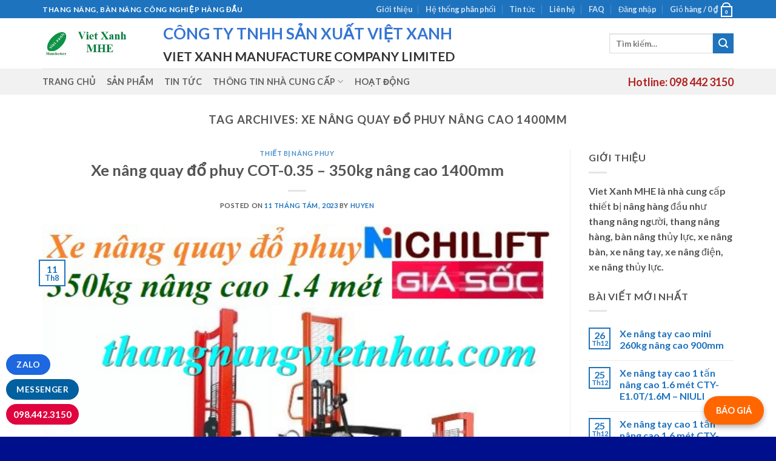

--- FILE ---
content_type: text/html; charset=UTF-8
request_url: https://thangnangvietnhat.com/tag/xe-nang-quay-do-phuy-nang-cao-1400mm/
body_size: 43668
content:

<!DOCTYPE html>
<html lang="vi" class="loading-site no-js">
<head>
	<meta charset="UTF-8" />
	<link rel="profile" href="http://gmpg.org/xfn/11" />
	<link rel="pingback" href="https://thangnangvietnhat.com/xmlrpc.php" />

	<script>(function(html){html.className = html.className.replace(/\bno-js\b/,'js')})(document.documentElement);</script>
<title>xe nâng quay đổ phuy nâng cao 1400mm &#8211; Thang nâng Việt Nhật &#8211; Nhà cung cấp thang nâng, bàn nâng hàng đầu</title>
<meta name='robots' content='max-image-preview:large' />
<meta name="viewport" content="width=device-width, initial-scale=1, maximum-scale=1" /><link rel='dns-prefetch' href='//cdn.jsdelivr.net' />
<link rel='prefetch' href='https://thangnangvietnhat.com/wp-content/themes/flatsome/assets/js/chunk.countup.js?ver=3.16.2' />
<link rel='prefetch' href='https://thangnangvietnhat.com/wp-content/themes/flatsome/assets/js/chunk.sticky-sidebar.js?ver=3.16.2' />
<link rel='prefetch' href='https://thangnangvietnhat.com/wp-content/themes/flatsome/assets/js/chunk.tooltips.js?ver=3.16.2' />
<link rel='prefetch' href='https://thangnangvietnhat.com/wp-content/themes/flatsome/assets/js/chunk.vendors-popups.js?ver=3.16.2' />
<link rel='prefetch' href='https://thangnangvietnhat.com/wp-content/themes/flatsome/assets/js/chunk.vendors-slider.js?ver=3.16.2' />
<link rel="alternate" type="application/rss+xml" title="Dòng thông tin Thang nâng Việt Nhật - Nhà cung cấp thang nâng, bàn nâng hàng đầu &raquo;" href="https://thangnangvietnhat.com/feed/" />
<link rel="alternate" type="application/rss+xml" title="Dòng phản hồi Thang nâng Việt Nhật - Nhà cung cấp thang nâng, bàn nâng hàng đầu &raquo;" href="https://thangnangvietnhat.com/comments/feed/" />
<link rel="alternate" type="application/rss+xml" title="Dòng thông tin cho Thẻ Thang nâng Việt Nhật - Nhà cung cấp thang nâng, bàn nâng hàng đầu &raquo; xe nâng quay đổ phuy nâng cao 1400mm" href="https://thangnangvietnhat.com/tag/xe-nang-quay-do-phuy-nang-cao-1400mm/feed/" />
<script type="text/javascript">
window._wpemojiSettings = {"baseUrl":"https:\/\/s.w.org\/images\/core\/emoji\/14.0.0\/72x72\/","ext":".png","svgUrl":"https:\/\/s.w.org\/images\/core\/emoji\/14.0.0\/svg\/","svgExt":".svg","source":{"concatemoji":"https:\/\/thangnangvietnhat.com\/wp-includes\/js\/wp-emoji-release.min.js?ver=6.1.9"}};
/*! This file is auto-generated */
!function(e,a,t){var n,r,o,i=a.createElement("canvas"),p=i.getContext&&i.getContext("2d");function s(e,t){var a=String.fromCharCode,e=(p.clearRect(0,0,i.width,i.height),p.fillText(a.apply(this,e),0,0),i.toDataURL());return p.clearRect(0,0,i.width,i.height),p.fillText(a.apply(this,t),0,0),e===i.toDataURL()}function c(e){var t=a.createElement("script");t.src=e,t.defer=t.type="text/javascript",a.getElementsByTagName("head")[0].appendChild(t)}for(o=Array("flag","emoji"),t.supports={everything:!0,everythingExceptFlag:!0},r=0;r<o.length;r++)t.supports[o[r]]=function(e){if(p&&p.fillText)switch(p.textBaseline="top",p.font="600 32px Arial",e){case"flag":return s([127987,65039,8205,9895,65039],[127987,65039,8203,9895,65039])?!1:!s([55356,56826,55356,56819],[55356,56826,8203,55356,56819])&&!s([55356,57332,56128,56423,56128,56418,56128,56421,56128,56430,56128,56423,56128,56447],[55356,57332,8203,56128,56423,8203,56128,56418,8203,56128,56421,8203,56128,56430,8203,56128,56423,8203,56128,56447]);case"emoji":return!s([129777,127995,8205,129778,127999],[129777,127995,8203,129778,127999])}return!1}(o[r]),t.supports.everything=t.supports.everything&&t.supports[o[r]],"flag"!==o[r]&&(t.supports.everythingExceptFlag=t.supports.everythingExceptFlag&&t.supports[o[r]]);t.supports.everythingExceptFlag=t.supports.everythingExceptFlag&&!t.supports.flag,t.DOMReady=!1,t.readyCallback=function(){t.DOMReady=!0},t.supports.everything||(n=function(){t.readyCallback()},a.addEventListener?(a.addEventListener("DOMContentLoaded",n,!1),e.addEventListener("load",n,!1)):(e.attachEvent("onload",n),a.attachEvent("onreadystatechange",function(){"complete"===a.readyState&&t.readyCallback()})),(e=t.source||{}).concatemoji?c(e.concatemoji):e.wpemoji&&e.twemoji&&(c(e.twemoji),c(e.wpemoji)))}(window,document,window._wpemojiSettings);
</script>
<style type="text/css">
img.wp-smiley,
img.emoji {
	display: inline !important;
	border: none !important;
	box-shadow: none !important;
	height: 1em !important;
	width: 1em !important;
	margin: 0 0.07em !important;
	vertical-align: -0.1em !important;
	background: none !important;
	padding: 0 !important;
}
</style>
	
<style id='wp-block-library-inline-css' type='text/css'>
:root{--wp-admin-theme-color:#007cba;--wp-admin-theme-color--rgb:0,124,186;--wp-admin-theme-color-darker-10:#006ba1;--wp-admin-theme-color-darker-10--rgb:0,107,161;--wp-admin-theme-color-darker-20:#005a87;--wp-admin-theme-color-darker-20--rgb:0,90,135;--wp-admin-border-width-focus:2px}@media (-webkit-min-device-pixel-ratio:2),(min-resolution:192dpi){:root{--wp-admin-border-width-focus:1.5px}}.wp-element-button{cursor:pointer}:root{--wp--preset--font-size--normal:16px;--wp--preset--font-size--huge:42px}:root .has-very-light-gray-background-color{background-color:#eee}:root .has-very-dark-gray-background-color{background-color:#313131}:root .has-very-light-gray-color{color:#eee}:root .has-very-dark-gray-color{color:#313131}:root .has-vivid-green-cyan-to-vivid-cyan-blue-gradient-background{background:linear-gradient(135deg,#00d084,#0693e3)}:root .has-purple-crush-gradient-background{background:linear-gradient(135deg,#34e2e4,#4721fb 50%,#ab1dfe)}:root .has-hazy-dawn-gradient-background{background:linear-gradient(135deg,#faaca8,#dad0ec)}:root .has-subdued-olive-gradient-background{background:linear-gradient(135deg,#fafae1,#67a671)}:root .has-atomic-cream-gradient-background{background:linear-gradient(135deg,#fdd79a,#004a59)}:root .has-nightshade-gradient-background{background:linear-gradient(135deg,#330968,#31cdcf)}:root .has-midnight-gradient-background{background:linear-gradient(135deg,#020381,#2874fc)}.has-regular-font-size{font-size:1em}.has-larger-font-size{font-size:2.625em}.has-normal-font-size{font-size:var(--wp--preset--font-size--normal)}.has-huge-font-size{font-size:var(--wp--preset--font-size--huge)}.has-text-align-center{text-align:center}.has-text-align-left{text-align:left}.has-text-align-right{text-align:right}#end-resizable-editor-section{display:none}.aligncenter{clear:both}.items-justified-left{justify-content:flex-start}.items-justified-center{justify-content:center}.items-justified-right{justify-content:flex-end}.items-justified-space-between{justify-content:space-between}.screen-reader-text{border:0;clip:rect(1px,1px,1px,1px);-webkit-clip-path:inset(50%);clip-path:inset(50%);height:1px;margin:-1px;overflow:hidden;padding:0;position:absolute;width:1px;word-wrap:normal!important}.screen-reader-text:focus{background-color:#ddd;clip:auto!important;-webkit-clip-path:none;clip-path:none;color:#444;display:block;font-size:1em;height:auto;left:5px;line-height:normal;padding:15px 23px 14px;text-decoration:none;top:5px;width:auto;z-index:100000}html :where(.has-border-color){border-style:solid}html :where([style*=border-top-color]){border-top-style:solid}html :where([style*=border-right-color]){border-right-style:solid}html :where([style*=border-bottom-color]){border-bottom-style:solid}html :where([style*=border-left-color]){border-left-style:solid}html :where([style*=border-width]){border-style:solid}html :where([style*=border-top-width]){border-top-style:solid}html :where([style*=border-right-width]){border-right-style:solid}html :where([style*=border-bottom-width]){border-bottom-style:solid}html :where([style*=border-left-width]){border-left-style:solid}html :where(img[class*=wp-image-]){height:auto;max-width:100%}figure{margin:0 0 1em}
</style>
<link rel='stylesheet' id='classic-theme-styles-css' href='https://thangnangvietnhat.com/wp-includes/css/classic-themes.min.css?ver=1' type='text/css' media='all' />
<link rel='stylesheet' id='contact-form-7-css' href='https://thangnangvietnhat.com/wp-content/plugins/contact-form-7/includes/css/styles.css?ver=5.3' type='text/css' media='all' />
<style id='woocommerce-inline-inline-css' type='text/css'>
.woocommerce form .form-row .required { visibility: visible; }
</style>
<link rel='stylesheet' id='flatsome-main-css' href='https://thangnangvietnhat.com/wp-content/themes/flatsome/assets/css/flatsome.css?ver=3.16.2' type='text/css' media='all' />
<style id='flatsome-main-inline-css' type='text/css'>
@font-face {
				font-family: "fl-icons";
				font-display: block;
				src: url(https://thangnangvietnhat.com/wp-content/themes/flatsome/assets/css/icons/fl-icons.eot?v=3.16.2);
				src:
					url(https://thangnangvietnhat.com/wp-content/themes/flatsome/assets/css/icons/fl-icons.eot#iefix?v=3.16.2) format("embedded-opentype"),
					url(https://thangnangvietnhat.com/wp-content/themes/flatsome/assets/css/icons/fl-icons.woff2?v=3.16.2) format("woff2"),
					url(https://thangnangvietnhat.com/wp-content/themes/flatsome/assets/css/icons/fl-icons.ttf?v=3.16.2) format("truetype"),
					url(https://thangnangvietnhat.com/wp-content/themes/flatsome/assets/css/icons/fl-icons.woff?v=3.16.2) format("woff"),
					url(https://thangnangvietnhat.com/wp-content/themes/flatsome/assets/css/icons/fl-icons.svg?v=3.16.2#fl-icons) format("svg");
			}
</style>
<link rel='stylesheet' id='flatsome-shop-css' href='https://thangnangvietnhat.com/wp-content/themes/flatsome/assets/css/flatsome-shop.css?ver=3.16.2' type='text/css' media='all' />
<link rel='stylesheet' id='flatsome-style-css' href='https://thangnangvietnhat.com/wp-content/themes/flatsome-child/style.css?ver=3.0' type='text/css' media='all' />
<link rel='stylesheet' id='wpb-get-a-quote-button-sweetalert2-css' href='https://thangnangvietnhat.com/wp-content/plugins/get-a-quote-button-for-woocommerce/assets/css/sweetalert2.min.css?ver=1.3.7' type='text/css' media='all' />
<link rel='stylesheet' id='wpb-get-a-quote-button-styles-css' href='https://thangnangvietnhat.com/wp-content/plugins/get-a-quote-button-for-woocommerce/assets/css/frontend.css?ver=1.3.7' type='text/css' media='all' />
<style id='wpb-get-a-quote-button-styles-inline-css' type='text/css'>

		.wpb-get-a-quote-button-btn-default,
		.wpb-gqf-form-style-true input[type=submit],
		.wpb-gqf-form-style-true input[type=button],
		.wpb-gqf-form-style-true input[type=submit],
		.wpb-gqf-form-style-true input[type=button]{
			color: #ffffff;
			background: #17a2b8;
		}
		.wpb-get-a-quote-button-btn-default:hover, .wpb-get-a-quote-button-btn-default:focus,
		.wpb-gqf-form-style-true input[type=submit]:hover, .wpb-gqf-form-style-true input[type=submit]:focus,
		.wpb-gqf-form-style-true input[type=button]:hover, .wpb-gqf-form-style-true input[type=button]:focus,
		.wpb-gqf-form-style-true input[type=submit]:hover,
		.wpb-gqf-form-style-true input[type=button]:hover,
		.wpb-gqf-form-style-true input[type=submit]:focus,
		.wpb-gqf-form-style-true input[type=button]:focus {
			color: #ffffff;
			background: #138496;
		}
</style>
<script type='text/javascript' src='https://thangnangvietnhat.com/wp-includes/js/jquery/jquery.min.js?ver=3.6.1' id='jquery-core-js'></script>
<script type='text/javascript' src='https://thangnangvietnhat.com/wp-includes/js/jquery/jquery-migrate.min.js?ver=3.3.2' id='jquery-migrate-js'></script>
<link rel="https://api.w.org/" href="https://thangnangvietnhat.com/wp-json/" /><link rel="alternate" type="application/json" href="https://thangnangvietnhat.com/wp-json/wp/v2/tags/2086" /><link rel="EditURI" type="application/rsd+xml" title="RSD" href="https://thangnangvietnhat.com/xmlrpc.php?rsd" />
<link rel="wlwmanifest" type="application/wlwmanifest+xml" href="https://thangnangvietnhat.com/wp-includes/wlwmanifest.xml" />
<meta name="generator" content="WordPress 6.1.9" />
<meta name="generator" content="WooCommerce 4.7.4" />

		<!-- GA Google Analytics @ https://m0n.co/ga -->
		<script>
			(function(i,s,o,g,r,a,m){i['GoogleAnalyticsObject']=r;i[r]=i[r]||function(){
			(i[r].q=i[r].q||[]).push(arguments)},i[r].l=1*new Date();a=s.createElement(o),
			m=s.getElementsByTagName(o)[0];a.async=1;a.src=g;m.parentNode.insertBefore(a,m)
			})(window,document,'script','https://www.google-analytics.com/analytics.js','ga');
			ga('create', 'UA-129670634-1', 'auto');
			ga('send', 'pageview');
		</script>

	<style>.bg{opacity: 0; transition: opacity 1s; -webkit-transition: opacity 1s;} .bg-loaded{opacity: 1;}</style>	<noscript><style>.woocommerce-product-gallery{ opacity: 1 !important; }</style></noscript>
	<style type="text/css">.broken_link, a.broken_link {
	text-decoration: line-through;
}</style><link rel="icon" href="https://thangnangvietnhat.com/wp-content/uploads/2018/09/cropped-vietxanh-logo-512-1-32x32.jpg" sizes="32x32" />
<link rel="icon" href="https://thangnangvietnhat.com/wp-content/uploads/2018/09/cropped-vietxanh-logo-512-1-192x192.jpg" sizes="192x192" />
<link rel="apple-touch-icon" href="https://thangnangvietnhat.com/wp-content/uploads/2018/09/cropped-vietxanh-logo-512-1-180x180.jpg" />
<meta name="msapplication-TileImage" content="https://thangnangvietnhat.com/wp-content/uploads/2018/09/cropped-vietxanh-logo-512-1-270x270.jpg" />
<style id="custom-css" type="text/css">:root {--primary-color: #1e73be;}.container-width, .full-width .ubermenu-nav, .container, .row{max-width: 1170px}.row.row-collapse{max-width: 1140px}.row.row-small{max-width: 1162.5px}.row.row-large{max-width: 1200px}body.framed, body.framed header, body.framed .header-wrapper, body.boxed, body.boxed header, body.boxed .header-wrapper, body.boxed .is-sticky-section{ max-width: 1600px}.header-main{height: 83px}#logo img{max-height: 83px}#logo{width:169px;}.header-bottom{min-height: 10px}.header-top{min-height: 20px}.transparent .header-main{height: 30px}.transparent #logo img{max-height: 30px}.has-transparent + .page-title:first-of-type,.has-transparent + #main > .page-title,.has-transparent + #main > div > .page-title,.has-transparent + #main .page-header-wrapper:first-of-type .page-title{padding-top: 110px;}.header.show-on-scroll,.stuck .header-main{height:70px!important}.stuck #logo img{max-height: 70px!important}.search-form{ width: 100%;}.header-bg-color {background-color: rgba(255,255,255,0.9)}.header-bottom {background-color: #f1f1f1}@media (max-width: 549px) {.header-main{height: 70px}#logo img{max-height: 70px}}/* Color */.accordion-title.active, .has-icon-bg .icon .icon-inner,.logo a, .primary.is-underline, .primary.is-link, .badge-outline .badge-inner, .nav-outline > li.active> a,.nav-outline >li.active > a, .cart-icon strong,[data-color='primary'], .is-outline.primary{color: #1e73be;}/* Color !important */[data-text-color="primary"]{color: #1e73be!important;}/* Background Color */[data-text-bg="primary"]{background-color: #1e73be;}/* Background */.scroll-to-bullets a,.featured-title, .label-new.menu-item > a:after, .nav-pagination > li > .current,.nav-pagination > li > span:hover,.nav-pagination > li > a:hover,.has-hover:hover .badge-outline .badge-inner,button[type="submit"], .button.wc-forward:not(.checkout):not(.checkout-button), .button.submit-button, .button.primary:not(.is-outline),.featured-table .title,.is-outline:hover, .has-icon:hover .icon-label,.nav-dropdown-bold .nav-column li > a:hover, .nav-dropdown.nav-dropdown-bold > li > a:hover, .nav-dropdown-bold.dark .nav-column li > a:hover, .nav-dropdown.nav-dropdown-bold.dark > li > a:hover, .header-vertical-menu__opener ,.is-outline:hover, .tagcloud a:hover,.grid-tools a, input[type='submit']:not(.is-form), .box-badge:hover .box-text, input.button.alt,.nav-box > li > a:hover,.nav-box > li.active > a,.nav-pills > li.active > a ,.current-dropdown .cart-icon strong, .cart-icon:hover strong, .nav-line-bottom > li > a:before, .nav-line-grow > li > a:before, .nav-line > li > a:before,.banner, .header-top, .slider-nav-circle .flickity-prev-next-button:hover svg, .slider-nav-circle .flickity-prev-next-button:hover .arrow, .primary.is-outline:hover, .button.primary:not(.is-outline), input[type='submit'].primary, input[type='submit'].primary, input[type='reset'].button, input[type='button'].primary, .badge-inner{background-color: #1e73be;}/* Border */.nav-vertical.nav-tabs > li.active > a,.scroll-to-bullets a.active,.nav-pagination > li > .current,.nav-pagination > li > span:hover,.nav-pagination > li > a:hover,.has-hover:hover .badge-outline .badge-inner,.accordion-title.active,.featured-table,.is-outline:hover, .tagcloud a:hover,blockquote, .has-border, .cart-icon strong:after,.cart-icon strong,.blockUI:before, .processing:before,.loading-spin, .slider-nav-circle .flickity-prev-next-button:hover svg, .slider-nav-circle .flickity-prev-next-button:hover .arrow, .primary.is-outline:hover{border-color: #1e73be}.nav-tabs > li.active > a{border-top-color: #1e73be}.widget_shopping_cart_content .blockUI.blockOverlay:before { border-left-color: #1e73be }.woocommerce-checkout-review-order .blockUI.blockOverlay:before { border-left-color: #1e73be }/* Fill */.slider .flickity-prev-next-button:hover svg,.slider .flickity-prev-next-button:hover .arrow{fill: #1e73be;}/* Focus */.primary:focus-visible, .submit-button:focus-visible, button[type="submit"]:focus-visible { outline-color: #1e73be!important; }body{color: #555555}body{font-family: Lato, sans-serif;}body {font-weight: 400;font-style: normal;}.nav > li > a {font-family: Lato, sans-serif;}.mobile-sidebar-levels-2 .nav > li > ul > li > a {font-family: Lato, sans-serif;}.nav > li > a,.mobile-sidebar-levels-2 .nav > li > ul > li > a {font-weight: 700;font-style: normal;}h1,h2,h3,h4,h5,h6,.heading-font, .off-canvas-center .nav-sidebar.nav-vertical > li > a{font-family: Lato, sans-serif;}h1,h2,h3,h4,h5,h6,.heading-font,.banner h1,.banner h2 {font-weight: 700;font-style: normal;}.alt-font{font-family: "Dancing Script", sans-serif;}.header:not(.transparent) .header-bottom-nav.nav > li > a{color: rgba(68,68,68,0.83);}.header:not(.transparent) .header-bottom-nav.nav > li > a:hover,.header:not(.transparent) .header-bottom-nav.nav > li.active > a,.header:not(.transparent) .header-bottom-nav.nav > li.current > a,.header:not(.transparent) .header-bottom-nav.nav > li > a.active,.header:not(.transparent) .header-bottom-nav.nav > li > a.current{color: #1e73be;}.header-bottom-nav.nav-line-bottom > li > a:before,.header-bottom-nav.nav-line-grow > li > a:before,.header-bottom-nav.nav-line > li > a:before,.header-bottom-nav.nav-box > li > a:hover,.header-bottom-nav.nav-box > li.active > a,.header-bottom-nav.nav-pills > li > a:hover,.header-bottom-nav.nav-pills > li.active > a{color:#FFF!important;background-color: #1e73be;}a{color: #1e73be;}a:hover{color: #1e73be;}.tagcloud a:hover{border-color: #1e73be;background-color: #1e73be;}@media screen and (min-width: 550px){.products .box-vertical .box-image{min-width: 247px!important;width: 247px!important;}}.footer-2{background-color: rgba(0,160,123,0.95)}.absolute-footer, html{background-color: #00108c}.nav-vertical-fly-out > li + li {border-top-width: 1px; border-top-style: solid;}/* Custom CSS */#bao-gia-button {position: fixed;bottom: 20px;right: 20px;background-color: #ff6600;color: white;padding: 12px 20px;border-radius: 50px;text-decoration: none;box-shadow: 0 4px 8px rgba(0,0,0,0.3);font-weight: bold;z-index: 9999;}#bao-gia-button:hover {background-color: #ff3300;}.label-new.menu-item > a:after{content:"New";}.label-hot.menu-item > a:after{content:"Hot";}.label-sale.menu-item > a:after{content:"Sale";}.label-popular.menu-item > a:after{content:"Popular";}</style>		<style type="text/css" id="wp-custom-css">
			 @media only screen and (max-width: 480px){
        #templateColumnsvx{
            width:100% !important;
        }

        .templateColumnContainervx{
            display:block !important;
            width:100% !important;
        }

        .columnImagevx{
            height:auto !important;
            max-width:480px !important;
            width:100% !important;
        }

        .leftColumnContentvx{
            font-size:16px !important;
            line-height:125% !important;
        }

        .rightColumnContentvx{
            font-size:16px !important;
            line-height:125% !important;
        }
    }		</style>
		<style id="kirki-inline-styles">/* latin-ext */
@font-face {
  font-family: 'Lato';
  font-style: normal;
  font-weight: 400;
  font-display: swap;
  src: url(https://thangnangvietnhat.com/wp-content/fonts/lato/font) format('woff');
  unicode-range: U+0100-02BA, U+02BD-02C5, U+02C7-02CC, U+02CE-02D7, U+02DD-02FF, U+0304, U+0308, U+0329, U+1D00-1DBF, U+1E00-1E9F, U+1EF2-1EFF, U+2020, U+20A0-20AB, U+20AD-20C0, U+2113, U+2C60-2C7F, U+A720-A7FF;
}
/* latin */
@font-face {
  font-family: 'Lato';
  font-style: normal;
  font-weight: 400;
  font-display: swap;
  src: url(https://thangnangvietnhat.com/wp-content/fonts/lato/font) format('woff');
  unicode-range: U+0000-00FF, U+0131, U+0152-0153, U+02BB-02BC, U+02C6, U+02DA, U+02DC, U+0304, U+0308, U+0329, U+2000-206F, U+20AC, U+2122, U+2191, U+2193, U+2212, U+2215, U+FEFF, U+FFFD;
}
/* latin-ext */
@font-face {
  font-family: 'Lato';
  font-style: normal;
  font-weight: 700;
  font-display: swap;
  src: url(https://thangnangvietnhat.com/wp-content/fonts/lato/font) format('woff');
  unicode-range: U+0100-02BA, U+02BD-02C5, U+02C7-02CC, U+02CE-02D7, U+02DD-02FF, U+0304, U+0308, U+0329, U+1D00-1DBF, U+1E00-1E9F, U+1EF2-1EFF, U+2020, U+20A0-20AB, U+20AD-20C0, U+2113, U+2C60-2C7F, U+A720-A7FF;
}
/* latin */
@font-face {
  font-family: 'Lato';
  font-style: normal;
  font-weight: 700;
  font-display: swap;
  src: url(https://thangnangvietnhat.com/wp-content/fonts/lato/font) format('woff');
  unicode-range: U+0000-00FF, U+0131, U+0152-0153, U+02BB-02BC, U+02C6, U+02DA, U+02DC, U+0304, U+0308, U+0329, U+2000-206F, U+20AC, U+2122, U+2191, U+2193, U+2212, U+2215, U+FEFF, U+FFFD;
}/* vietnamese */
@font-face {
  font-family: 'Dancing Script';
  font-style: normal;
  font-weight: 400;
  font-display: swap;
  src: url(https://thangnangvietnhat.com/wp-content/fonts/dancing-script/font) format('woff');
  unicode-range: U+0102-0103, U+0110-0111, U+0128-0129, U+0168-0169, U+01A0-01A1, U+01AF-01B0, U+0300-0301, U+0303-0304, U+0308-0309, U+0323, U+0329, U+1EA0-1EF9, U+20AB;
}
/* latin-ext */
@font-face {
  font-family: 'Dancing Script';
  font-style: normal;
  font-weight: 400;
  font-display: swap;
  src: url(https://thangnangvietnhat.com/wp-content/fonts/dancing-script/font) format('woff');
  unicode-range: U+0100-02BA, U+02BD-02C5, U+02C7-02CC, U+02CE-02D7, U+02DD-02FF, U+0304, U+0308, U+0329, U+1D00-1DBF, U+1E00-1E9F, U+1EF2-1EFF, U+2020, U+20A0-20AB, U+20AD-20C0, U+2113, U+2C60-2C7F, U+A720-A7FF;
}
/* latin */
@font-face {
  font-family: 'Dancing Script';
  font-style: normal;
  font-weight: 400;
  font-display: swap;
  src: url(https://thangnangvietnhat.com/wp-content/fonts/dancing-script/font) format('woff');
  unicode-range: U+0000-00FF, U+0131, U+0152-0153, U+02BB-02BC, U+02C6, U+02DA, U+02DC, U+0304, U+0308, U+0329, U+2000-206F, U+20AC, U+2122, U+2191, U+2193, U+2212, U+2215, U+FEFF, U+FFFD;
}</style></head>

<body class="archive tag tag-xe-nang-quay-do-phuy-nang-cao-1400mm tag-2086 theme-flatsome woocommerce-no-js lightbox nav-dropdown-has-arrow nav-dropdown-has-shadow nav-dropdown-has-border">

<svg xmlns="http://www.w3.org/2000/svg" viewBox="0 0 0 0" width="0" height="0" focusable="false" role="none" style="visibility: hidden; position: absolute; left: -9999px; overflow: hidden;" ><defs><filter id="wp-duotone-dark-grayscale"><feColorMatrix color-interpolation-filters="sRGB" type="matrix" values=" .299 .587 .114 0 0 .299 .587 .114 0 0 .299 .587 .114 0 0 .299 .587 .114 0 0 " /><feComponentTransfer color-interpolation-filters="sRGB" ><feFuncR type="table" tableValues="0 0.49803921568627" /><feFuncG type="table" tableValues="0 0.49803921568627" /><feFuncB type="table" tableValues="0 0.49803921568627" /><feFuncA type="table" tableValues="1 1" /></feComponentTransfer><feComposite in2="SourceGraphic" operator="in" /></filter></defs></svg><svg xmlns="http://www.w3.org/2000/svg" viewBox="0 0 0 0" width="0" height="0" focusable="false" role="none" style="visibility: hidden; position: absolute; left: -9999px; overflow: hidden;" ><defs><filter id="wp-duotone-grayscale"><feColorMatrix color-interpolation-filters="sRGB" type="matrix" values=" .299 .587 .114 0 0 .299 .587 .114 0 0 .299 .587 .114 0 0 .299 .587 .114 0 0 " /><feComponentTransfer color-interpolation-filters="sRGB" ><feFuncR type="table" tableValues="0 1" /><feFuncG type="table" tableValues="0 1" /><feFuncB type="table" tableValues="0 1" /><feFuncA type="table" tableValues="1 1" /></feComponentTransfer><feComposite in2="SourceGraphic" operator="in" /></filter></defs></svg><svg xmlns="http://www.w3.org/2000/svg" viewBox="0 0 0 0" width="0" height="0" focusable="false" role="none" style="visibility: hidden; position: absolute; left: -9999px; overflow: hidden;" ><defs><filter id="wp-duotone-purple-yellow"><feColorMatrix color-interpolation-filters="sRGB" type="matrix" values=" .299 .587 .114 0 0 .299 .587 .114 0 0 .299 .587 .114 0 0 .299 .587 .114 0 0 " /><feComponentTransfer color-interpolation-filters="sRGB" ><feFuncR type="table" tableValues="0.54901960784314 0.98823529411765" /><feFuncG type="table" tableValues="0 1" /><feFuncB type="table" tableValues="0.71764705882353 0.25490196078431" /><feFuncA type="table" tableValues="1 1" /></feComponentTransfer><feComposite in2="SourceGraphic" operator="in" /></filter></defs></svg><svg xmlns="http://www.w3.org/2000/svg" viewBox="0 0 0 0" width="0" height="0" focusable="false" role="none" style="visibility: hidden; position: absolute; left: -9999px; overflow: hidden;" ><defs><filter id="wp-duotone-blue-red"><feColorMatrix color-interpolation-filters="sRGB" type="matrix" values=" .299 .587 .114 0 0 .299 .587 .114 0 0 .299 .587 .114 0 0 .299 .587 .114 0 0 " /><feComponentTransfer color-interpolation-filters="sRGB" ><feFuncR type="table" tableValues="0 1" /><feFuncG type="table" tableValues="0 0.27843137254902" /><feFuncB type="table" tableValues="0.5921568627451 0.27843137254902" /><feFuncA type="table" tableValues="1 1" /></feComponentTransfer><feComposite in2="SourceGraphic" operator="in" /></filter></defs></svg><svg xmlns="http://www.w3.org/2000/svg" viewBox="0 0 0 0" width="0" height="0" focusable="false" role="none" style="visibility: hidden; position: absolute; left: -9999px; overflow: hidden;" ><defs><filter id="wp-duotone-midnight"><feColorMatrix color-interpolation-filters="sRGB" type="matrix" values=" .299 .587 .114 0 0 .299 .587 .114 0 0 .299 .587 .114 0 0 .299 .587 .114 0 0 " /><feComponentTransfer color-interpolation-filters="sRGB" ><feFuncR type="table" tableValues="0 0" /><feFuncG type="table" tableValues="0 0.64705882352941" /><feFuncB type="table" tableValues="0 1" /><feFuncA type="table" tableValues="1 1" /></feComponentTransfer><feComposite in2="SourceGraphic" operator="in" /></filter></defs></svg><svg xmlns="http://www.w3.org/2000/svg" viewBox="0 0 0 0" width="0" height="0" focusable="false" role="none" style="visibility: hidden; position: absolute; left: -9999px; overflow: hidden;" ><defs><filter id="wp-duotone-magenta-yellow"><feColorMatrix color-interpolation-filters="sRGB" type="matrix" values=" .299 .587 .114 0 0 .299 .587 .114 0 0 .299 .587 .114 0 0 .299 .587 .114 0 0 " /><feComponentTransfer color-interpolation-filters="sRGB" ><feFuncR type="table" tableValues="0.78039215686275 1" /><feFuncG type="table" tableValues="0 0.94901960784314" /><feFuncB type="table" tableValues="0.35294117647059 0.47058823529412" /><feFuncA type="table" tableValues="1 1" /></feComponentTransfer><feComposite in2="SourceGraphic" operator="in" /></filter></defs></svg><svg xmlns="http://www.w3.org/2000/svg" viewBox="0 0 0 0" width="0" height="0" focusable="false" role="none" style="visibility: hidden; position: absolute; left: -9999px; overflow: hidden;" ><defs><filter id="wp-duotone-purple-green"><feColorMatrix color-interpolation-filters="sRGB" type="matrix" values=" .299 .587 .114 0 0 .299 .587 .114 0 0 .299 .587 .114 0 0 .299 .587 .114 0 0 " /><feComponentTransfer color-interpolation-filters="sRGB" ><feFuncR type="table" tableValues="0.65098039215686 0.40392156862745" /><feFuncG type="table" tableValues="0 1" /><feFuncB type="table" tableValues="0.44705882352941 0.4" /><feFuncA type="table" tableValues="1 1" /></feComponentTransfer><feComposite in2="SourceGraphic" operator="in" /></filter></defs></svg><svg xmlns="http://www.w3.org/2000/svg" viewBox="0 0 0 0" width="0" height="0" focusable="false" role="none" style="visibility: hidden; position: absolute; left: -9999px; overflow: hidden;" ><defs><filter id="wp-duotone-blue-orange"><feColorMatrix color-interpolation-filters="sRGB" type="matrix" values=" .299 .587 .114 0 0 .299 .587 .114 0 0 .299 .587 .114 0 0 .299 .587 .114 0 0 " /><feComponentTransfer color-interpolation-filters="sRGB" ><feFuncR type="table" tableValues="0.098039215686275 1" /><feFuncG type="table" tableValues="0 0.66274509803922" /><feFuncB type="table" tableValues="0.84705882352941 0.41960784313725" /><feFuncA type="table" tableValues="1 1" /></feComponentTransfer><feComposite in2="SourceGraphic" operator="in" /></filter></defs></svg>
<a class="skip-link screen-reader-text" href="#main">Skip to content</a>

<div id="wrapper">

	
	<header id="header" class="header has-sticky sticky-jump">
		<div class="header-wrapper">
			<div id="top-bar" class="header-top hide-for-sticky nav-dark">
    <div class="flex-row container">
      <div class="flex-col hide-for-medium flex-left">
          <ul class="nav nav-left medium-nav-center nav-small  nav-divided">
              <li class="html custom html_topbar_left"><strong class="uppercase">Thang nâng, bàn nâng công nghiệp hàng đầu</strong></li>          </ul>
      </div>

      <div class="flex-col hide-for-medium flex-center">
          <ul class="nav nav-center nav-small  nav-divided">
                        </ul>
      </div>

      <div class="flex-col hide-for-medium flex-right">
         <ul class="nav top-bar-nav nav-right nav-small  nav-divided">
              <li id="menu-item-290" class="menu-item menu-item-type-post_type menu-item-object-page menu-item-290 menu-item-design-default"><a href="https://thangnangvietnhat.com/elements/pages/about/" class="nav-top-link">Giới thiệu</a></li>
<li id="menu-item-267" class="menu-item menu-item-type-post_type menu-item-object-page menu-item-267 menu-item-design-default"><a href="https://thangnangvietnhat.com/elements/pages/our-stores/" class="nav-top-link">Hệ thống phân phối</a></li>
<li id="menu-item-291" class="menu-item menu-item-type-post_type menu-item-object-page current_page_parent menu-item-291 menu-item-design-default"><a href="https://thangnangvietnhat.com/blog/" class="nav-top-link">Tin tức</a></li>
<li id="menu-item-292" class="menu-item menu-item-type-post_type menu-item-object-page menu-item-292 menu-item-design-default"><a href="https://thangnangvietnhat.com/elements/pages/contact/" class="nav-top-link">Liên hệ</a></li>
<li id="menu-item-304" class="menu-item menu-item-type-post_type menu-item-object-page menu-item-304 menu-item-design-default"><a href="https://thangnangvietnhat.com/elements/pages/faq/" class="nav-top-link">FAQ</a></li>
<li class="account-item has-icon
    "
>

<a href="https://thangnangvietnhat.com/my-account/"
    class="nav-top-link nav-top-not-logged-in "
    data-open="#login-form-popup"  >
    <span>
    Đăng nhập      </span>
  
</a>



</li>
<li class="cart-item has-icon has-dropdown">

<a href="https://thangnangvietnhat.com/cart/" title="Giỏ hàng" class="header-cart-link is-small">


<span class="header-cart-title">
   Giỏ hàng   /      <span class="cart-price"><span class="woocommerce-Price-amount amount"><bdi>0&nbsp;<span class="woocommerce-Price-currencySymbol">&#8363;</span></bdi></span></span>
  </span>

    <span class="cart-icon image-icon">
    <strong>0</strong>
  </span>
  </a>

 <ul class="nav-dropdown nav-dropdown-default">
    <li class="html widget_shopping_cart">
      <div class="widget_shopping_cart_content">
        

	<p class="woocommerce-mini-cart__empty-message">Chưa có sản phẩm trong giỏ hàng.</p>


      </div>
    </li>
     </ul>

</li>
          </ul>
      </div>

            <div class="flex-col show-for-medium flex-grow">
          <ul class="nav nav-center nav-small mobile-nav  nav-divided">
              <li class="html custom html_topbar_left"><strong class="uppercase">Thang nâng, bàn nâng công nghiệp hàng đầu</strong></li>          </ul>
      </div>
      
    </div>
</div>
<div id="masthead" class="header-main ">
      <div class="header-inner flex-row container logo-left medium-logo-center" role="navigation">

          <!-- Logo -->
          <div id="logo" class="flex-col logo">
            
<!-- Header logo -->
<a href="https://thangnangvietnhat.com/" title="Thang nâng Việt Nhật &#8211; Nhà cung cấp thang nâng, bàn nâng hàng đầu - Thang nâng công nghệ Việt Nhật" rel="home">
		<img width="300" height="83" src="https://thangnangvietnhat.com/wp-content/uploads/2018/11/logo-1.jpg" class="header_logo header-logo" alt="Thang nâng Việt Nhật &#8211; Nhà cung cấp thang nâng, bàn nâng hàng đầu"/><img  width="300" height="83" src="https://thangnangvietnhat.com/wp-content/uploads/2018/11/logo-1.jpg" class="header-logo-dark" alt="Thang nâng Việt Nhật &#8211; Nhà cung cấp thang nâng, bàn nâng hàng đầu"/></a>
          </div>

          <!-- Mobile Left Elements -->
          <div class="flex-col show-for-medium flex-left">
            <ul class="mobile-nav nav nav-left ">
              <li class="nav-icon has-icon">
  		<a href="#" data-open="#main-menu" data-pos="left" data-bg="main-menu-overlay" data-color="" class="is-small" aria-label="Menu" aria-controls="main-menu" aria-expanded="false">

		  <i class="icon-menu" ></i>
		  		</a>
	</li>
            </ul>
          </div>

          <!-- Left Elements -->
          <div class="flex-col hide-for-medium flex-left
            flex-grow">
            <ul class="header-nav header-nav-main nav nav-left  nav-uppercase" >
              <li class="html custom html_topbar_right"><strong><span style="font-size:26px;color: rgb(53, 117, 211);">CÔNG TY TNHH SẢN XUẤT VIỆT XANH</span></strong><BR>
<span style="font-size:21px;color:#333">VIET XANH MANUFACTURE COMPANY LIMITED</span>
</li>            </ul>
          </div>

          <!-- Right Elements -->
          <div class="flex-col hide-for-medium flex-right">
            <ul class="header-nav header-nav-main nav nav-right  nav-uppercase">
              <li class="header-search-form search-form html relative has-icon">
	<div class="header-search-form-wrapper">
		<div class="searchform-wrapper ux-search-box relative is-normal"><form role="search" method="get" class="searchform" action="https://thangnangvietnhat.com/">
	<div class="flex-row relative">
						<div class="flex-col flex-grow">
			<label class="screen-reader-text" for="woocommerce-product-search-field-0">Tìm kiếm:</label>
			<input type="search" id="woocommerce-product-search-field-0" class="search-field mb-0" placeholder="Tìm kiếm&hellip;" value="" name="s" />
			<input type="hidden" name="post_type" value="product" />
					</div>
		<div class="flex-col">
			<button type="submit" value="Tìm kiếm" class="ux-search-submit submit-button secondary button  icon mb-0" aria-label="Submit">
				<i class="icon-search" ></i>			</button>
		</div>
	</div>
	<div class="live-search-results text-left z-top"></div>
</form>
</div>	</div>
</li>
            </ul>
          </div>

          <!-- Mobile Right Elements -->
          <div class="flex-col show-for-medium flex-right">
            <ul class="mobile-nav nav nav-right ">
              <li class="header-search header-search-lightbox has-icon">
	<div class="header-button">		<a href="#search-lightbox" aria-label="Tìm kiếm" data-open="#search-lightbox" data-focus="input.search-field"
		class="icon primary button circle is-small">
		<i class="icon-search" style="font-size:16px;" ></i></a>
		</div>
	
	<div id="search-lightbox" class="mfp-hide dark text-center">
		<div class="searchform-wrapper ux-search-box relative is-large"><form role="search" method="get" class="searchform" action="https://thangnangvietnhat.com/">
	<div class="flex-row relative">
						<div class="flex-col flex-grow">
			<label class="screen-reader-text" for="woocommerce-product-search-field-1">Tìm kiếm:</label>
			<input type="search" id="woocommerce-product-search-field-1" class="search-field mb-0" placeholder="Tìm kiếm&hellip;" value="" name="s" />
			<input type="hidden" name="post_type" value="product" />
					</div>
		<div class="flex-col">
			<button type="submit" value="Tìm kiếm" class="ux-search-submit submit-button secondary button  icon mb-0" aria-label="Submit">
				<i class="icon-search" ></i>			</button>
		</div>
	</div>
	<div class="live-search-results text-left z-top"></div>
</form>
</div>	</div>
</li>
<li class="cart-item has-icon">

      <a href="https://thangnangvietnhat.com/cart/" class="header-cart-link off-canvas-toggle nav-top-link is-small" data-open="#cart-popup" data-class="off-canvas-cart" title="Giỏ hàng" data-pos="right">
  
    <span class="cart-icon image-icon">
    <strong>0</strong>
  </span>
  </a>


  <!-- Cart Sidebar Popup -->
  <div id="cart-popup" class="mfp-hide widget_shopping_cart">
  <div class="cart-popup-inner inner-padding">
      <div class="cart-popup-title text-center">
          <h4 class="uppercase">Giỏ hàng</h4>
          <div class="is-divider"></div>
      </div>
      <div class="widget_shopping_cart_content">
          

	<p class="woocommerce-mini-cart__empty-message">Chưa có sản phẩm trong giỏ hàng.</p>


      </div>
             <div class="cart-sidebar-content relative"></div>  </div>
  </div>

</li>
            </ul>
          </div>

      </div>

            <div class="container"><div class="top-divider full-width"></div></div>
      </div>
<div id="wide-nav" class="header-bottom wide-nav hide-for-medium">
    <div class="flex-row container">

                        <div class="flex-col hide-for-medium flex-left">
                <ul class="nav header-nav header-bottom-nav nav-left  nav-size-medium nav-spacing-medium nav-uppercase">
                    <li id="menu-item-452" class="menu-item menu-item-type-custom menu-item-object-custom menu-item-home menu-item-452 menu-item-design-default"><a href="https://thangnangvietnhat.com" class="nav-top-link">Trang chủ</a></li>
<li id="menu-item-268" class="menu-item menu-item-type-post_type menu-item-object-page menu-item-268 menu-item-design-default"><a href="https://thangnangvietnhat.com/shop/" class="nav-top-link">Sản phẩm</a></li>
<li id="menu-item-285" class="menu-item menu-item-type-post_type menu-item-object-page current_page_parent menu-item-285 menu-item-design-default"><a href="https://thangnangvietnhat.com/blog/" class="nav-top-link">Tin tức</a></li>
<li id="menu-item-284" class="menu-flyout menu-item menu-item-type-post_type menu-item-object-page menu-item-has-children menu-item-284 menu-item-design-default has-dropdown"><a href="https://thangnangvietnhat.com/elements/pages/" class="nav-top-link" aria-expanded="false" aria-haspopup="menu">Thông tin nhà cung cấp<i class="icon-angle-down" ></i></a>
<ul class="sub-menu nav-dropdown nav-dropdown-default">
	<li id="menu-item-303" class="menu-item menu-item-type-post_type menu-item-object-page menu-item-303"><a href="https://thangnangvietnhat.com/elements/pages/about/">Giới thiệu</a></li>
	<li id="menu-item-302" class="menu-item menu-item-type-post_type menu-item-object-page menu-item-302"><a href="https://thangnangvietnhat.com/elements/pages/contact/">Liên hệ</a></li>
	<li id="menu-item-294" class="menu-item menu-item-type-post_type menu-item-object-page menu-item-294"><a href="https://thangnangvietnhat.com/elements/pages/our-stores/">Hệ thống phân phối</a></li>
	<li id="menu-item-457" class="menu-item menu-item-type-post_type menu-item-object-page menu-item-457"><a href="https://thangnangvietnhat.com/elements/pages/faq/">FAQ</a></li>
</ul>
</li>
<li id="menu-item-453" class="menu-item menu-item-type-post_type_archive menu-item-object-featured_item menu-item-453 menu-item-design-default"><a href="https://thangnangvietnhat.com/featured_item/" class="nav-top-link">Hoạt động</a></li>
                </ul>
            </div>
            
            
                        <div class="flex-col hide-for-medium flex-right flex-grow">
              <ul class="nav header-nav header-bottom-nav nav-right  nav-size-medium nav-spacing-medium nav-uppercase">
                   <li class="html custom html_top_right_text"><strong><span style="font-size:18px;color:#b22222">Hotline: 098 442 3150 </span></strong></li>              </ul>
            </div>
            
            
    </div>
</div>

<div class="header-bg-container fill"><div class="header-bg-image fill"></div><div class="header-bg-color fill"></div></div>		</div>
	</header>

	
	<main id="main" class="">

<div id="content" class="blog-wrapper blog-archive page-wrapper">
		<header class="archive-page-header">
	<div class="row">
	<div class="large-12 text-center col">
	<h1 class="page-title is-large uppercase">
		Tag Archives: <span>xe nâng quay đổ phuy nâng cao 1400mm</span>	</h1>
		</div>
	</div>
</header>


<div class="row row-large row-divided ">

	<div class="large-9 col">
		<div id="post-list">


<article id="post-3341" class="post-3341 post type-post status-publish format-standard has-post-thumbnail hentry category-thiet-bi-nang-phuy tag-xe-nang-quay-do-phuy-sat-nang-cao-1-4m tag-xe-nang-phuy tag-xe-nang-quay-rot-thung-phuy-350kg-cao-1400mm tag-xe-nang-quay-do-thung-phuy-350kg tag-xe-nang-quay-do-phuy-sat-nang-cao-1400mm tag-xe-nang-thung-phuy tag-xe-nang-thung-phuy-quay-do-350kg-cao-1400mm tag-xe-nang-quay-do-phuy-sat-350kg tag-xe-nang-quay-do-phuy-350kg-nang-cao-1-4-met tag-xe-nang-thung-phuy-sat tag-xe-nang-quay-do-phuy-350kg-cao-1-4-met tag-xe-nang-quay-do-phuy-350kg-nang-cao-1-4m tag-xe-nang-thung-phuy-350kg tag-xe-nang-thung-phuy-gia-re tag-xe-nang-quay-do-phuy-sat-cao-1-4-met tag-xe-nang-quay-do-phuy-350kg-nang-cao-1400mm tag-xe-nang-thung-phuy-350kg-len-cao-1-4-met tag-xe-nang-quay-do-phuy tag-xe-nang-quay-do-phuy-350kg-cao-1-4m tag-xe-nang-quay-do-thung-phuy-sat-350kg-nang-cao-1-4-met tag-xe-nang-quay-rot-thung-phuy tag-xe-nang-quay-do-phuy-350kg tag-xe-nang-quay-do-phuy-350kg-cao-1400mm tag-xe-nang-quay-do-thung-phuy-sat-350kg-nang-cao-1400mm tag-xe-nang-thung-phuy-quay-do tag-xe-nang-quay-do-phuy-sat tag-xe-nang-quay-do-phuy-cot0-35 tag-xe-nang-thung-phuy-quay-do-350kg-cao-1-4-met tag-xe-nang-quay-do-phuy-cao-1-4m tag-xe-nang-quay-do-thung-phuy-cot0-35 tag-xe-nang-quay-rot-thung-phuy-350kg-cao-1-4-met tag-xe-nang-phuy-gia-re tag-xe-nang-quay-do-phuy-gia-re tag-xe-nang-thung-phuy-quay-do-350kg tag-gia-xe-nang-quay-do-phuy tag-xe-nang-quay-do-phuy-nang-cao-1400mm tag-xe-nang-quay-rot-thung-phuy-350kg tag-xe-nang-quay-do-thung-phuy-sat">
	<div class="article-inner ">
		<header class="entry-header">
	<div class="entry-header-text entry-header-text-top text-center">
		<h6 class="entry-category is-xsmall"><a href="https://thangnangvietnhat.com/category/thiet-bi-nang-phuy/" rel="category tag">THIẾT BỊ NÂNG PHUY</a></h6><h2 class="entry-title"><a href="https://thangnangvietnhat.com/2023/08/11/xe-nang-quay-do-phuy-cot-0-35-350kg-nang-cao-1400mm/" rel="bookmark" class="plain">Xe nâng quay đổ phuy COT-0.35 &#8211; 350kg nâng cao 1400mm</a></h2><div class="entry-divider is-divider small"></div>
	<div class="entry-meta uppercase is-xsmall">
		<span class="posted-on">Posted on <a href="https://thangnangvietnhat.com/2023/08/11/xe-nang-quay-do-phuy-cot-0-35-350kg-nang-cao-1400mm/" rel="bookmark"><time class="entry-date published" datetime="2023-08-11T15:03:11+07:00">11 Tháng Tám, 2023</time><time class="updated" datetime="2023-08-11T15:03:12+07:00">11 Tháng Tám, 2023</time></a></span><span class="byline"> by <span class="meta-author vcard"><a class="url fn n" href="https://thangnangvietnhat.com/author/huyen/">huyen</a></span></span>	</div>
	</div>
						<div class="entry-image relative">
				<a href="https://thangnangvietnhat.com/2023/08/11/xe-nang-quay-do-phuy-cot-0-35-350kg-nang-cao-1400mm/">
    <img width="600" height="600" src="https://thangnangvietnhat.com/wp-content/uploads/2022/10/xe-nang-quay-do-phuy-cot035.jpg" class="attachment-large size-large wp-post-image" alt="Xe nâng quay đổ phuy COT-0.35" decoding="async" srcset="https://thangnangvietnhat.com/wp-content/uploads/2022/10/xe-nang-quay-do-phuy-cot035.jpg 600w, https://thangnangvietnhat.com/wp-content/uploads/2022/10/xe-nang-quay-do-phuy-cot035-400x400.jpg 400w, https://thangnangvietnhat.com/wp-content/uploads/2022/10/xe-nang-quay-do-phuy-cot035-280x280.jpg 280w, https://thangnangvietnhat.com/wp-content/uploads/2022/10/xe-nang-quay-do-phuy-cot035-510x510.jpg 510w, https://thangnangvietnhat.com/wp-content/uploads/2022/10/xe-nang-quay-do-phuy-cot035-100x100.jpg 100w" sizes="(max-width: 600px) 100vw, 600px" /></a>
				<div class="badge absolute top post-date badge-outline">
	<div class="badge-inner">
		<span class="post-date-day">11</span><br>
		<span class="post-date-month is-small">Th8</span>
	</div>
</div>
			</div>
			</header>
		<div class="entry-content">
		<div class="entry-summary">
		<p>Xe nâng quay đổ phuy COT-0.35 hiệu NICHI-LIFT &#8211; liên doanh Nhật Bản là loại xe chuyên biệt sử dụng cho việc nâng, quay đổ và rót chất lỏng trong phuy ra ngoài dễ dàng không làm bạn phái mất nhiều công sức nhờ thiết kế có bộ kẹp phuy chắc chắn và bền bỉ, [&#8230;]
		<div class="text-center">
			<a class="more-link button primary is-outline is-smaller" href="https://thangnangvietnhat.com/2023/08/11/xe-nang-quay-do-phuy-cot-0-35-350kg-nang-cao-1400mm/">Continue reading <span class="meta-nav">&rarr;</span></a>
		</div>
	</div>
	
</div>
		<footer class="entry-meta clearfix">
					<span class="cat-links">
			Posted in <a href="https://thangnangvietnhat.com/category/thiet-bi-nang-phuy/" rel="category tag">THIẾT BỊ NÂNG PHUY</a>		</span>

				<span class="sep">&nbsp;|&nbsp;</span>
		<span class="tags-links">
			Tagged <a href="https://thangnangvietnhat.com/tag/xe-nang-quay-do-phuy-sat-nang-cao-1-4m/" rel="tag">xe nâng quay đổ phuy sắt nâng cao 1.4m</a>, <a href="https://thangnangvietnhat.com/tag/xe-nang-phuy/" rel="tag">xe nâng phuy</a>, <a href="https://thangnangvietnhat.com/tag/xe-nang-quay-rot-thung-phuy-350kg-cao-1400mm/" rel="tag">xe nâng quay rót thùng phuy 350kg cao 1400mm</a>, <a href="https://thangnangvietnhat.com/tag/xe-nang-quay-do-thung-phuy-350kg/" rel="tag">xe nâng quay đổ thùng phuy 350kg</a>, <a href="https://thangnangvietnhat.com/tag/xe-nang-quay-do-phuy-sat-nang-cao-1400mm/" rel="tag">xe nâng quay đổ phuy sắt nâng cao 1400mm</a>, <a href="https://thangnangvietnhat.com/tag/xe-nang-thung-phuy/" rel="tag">xe nâng thùng phuy</a>, <a href="https://thangnangvietnhat.com/tag/xe-nang-thung-phuy-quay-do-350kg-cao-1400mm/" rel="tag">xe nâng thùng phuy quay đổ 350kg cao 1400mm</a>, <a href="https://thangnangvietnhat.com/tag/xe-nang-quay-do-phuy-sat-350kg/" rel="tag">xe nâng quay đổ phuy sắt 350kg</a>, <a href="https://thangnangvietnhat.com/tag/xe-nang-quay-do-phuy-350kg-nang-cao-1-4-met/" rel="tag">xe nâng quay đổ phuy 350kg nâng cao 1.4 mét</a>, <a href="https://thangnangvietnhat.com/tag/xe-nang-thung-phuy-sat/" rel="tag">xe nâng thùng phuy sắt</a>, <a href="https://thangnangvietnhat.com/tag/xe-nang-quay-do-phuy-350kg-cao-1-4-met/" rel="tag">xe nâng quay đổ phuy 350kg cao 1.4 mét</a>, <a href="https://thangnangvietnhat.com/tag/xe-nang-quay-do-phuy-350kg-nang-cao-1-4m/" rel="tag">xe nâng quay đổ phuy 350kg nâng cao 1.4m</a>, <a href="https://thangnangvietnhat.com/tag/xe-nang-thung-phuy-350kg/" rel="tag">xe nâng thùng phuy 350kg</a>, <a href="https://thangnangvietnhat.com/tag/xe-nang-thung-phuy-gia-re/" rel="tag">xe nâng thùng phuy giá rẻ</a>, <a href="https://thangnangvietnhat.com/tag/xe-nang-quay-do-phuy-sat-cao-1-4-met/" rel="tag">xe nâng quay đô phuy sắt cao 1.4 mét</a>, <a href="https://thangnangvietnhat.com/tag/xe-nang-quay-do-phuy-350kg-nang-cao-1400mm/" rel="tag">xe nâng quay đổ phuy 350kg nâng cao 1400mm</a>, <a href="https://thangnangvietnhat.com/tag/xe-nang-thung-phuy-350kg-len-cao-1-4-met/" rel="tag">xe nâng thùng phuy 350kg lên cao 1.4 mét</a>, <a href="https://thangnangvietnhat.com/tag/xe-nang-quay-do-phuy/" rel="tag">xe nâng quay đổ phuy</a>, <a href="https://thangnangvietnhat.com/tag/xe-nang-quay-do-phuy-350kg-cao-1-4m/" rel="tag">xe nâng quay đổ phuy 350kg cao 1.4m</a>, <a href="https://thangnangvietnhat.com/tag/xe-nang-quay-do-thung-phuy-sat-350kg-nang-cao-1-4-met/" rel="tag">xe nâng quay đổ thùng phuy sắt 350kg nâng cao 1.4 mét</a>, <a href="https://thangnangvietnhat.com/tag/xe-nang-quay-rot-thung-phuy/" rel="tag">xe nâng quay rót thùng phuy</a>, <a href="https://thangnangvietnhat.com/tag/xe-nang-quay-do-phuy-350kg/" rel="tag">xe nâng quay đổ phuy 350kg</a>, <a href="https://thangnangvietnhat.com/tag/xe-nang-quay-do-phuy-350kg-cao-1400mm/" rel="tag">xe nâng quay đổ phuy 350kg cao 1400mm</a>, <a href="https://thangnangvietnhat.com/tag/xe-nang-quay-do-thung-phuy-sat-350kg-nang-cao-1400mm/" rel="tag">xe nâng quay đổ thùng phuy sắt 350kg nâng cao 1400mm</a>, <a href="https://thangnangvietnhat.com/tag/xe-nang-thung-phuy-quay-do/" rel="tag">xe nâng thùng phuy quay đổ</a>, <a href="https://thangnangvietnhat.com/tag/xe-nang-quay-do-phuy-sat/" rel="tag">xe nâng quay đổ phuy sắt</a>, <a href="https://thangnangvietnhat.com/tag/xe-nang-quay-do-phuy-cot0-35/" rel="tag">xe nâng quay đổ phuy cot0.35</a>, <a href="https://thangnangvietnhat.com/tag/xe-nang-thung-phuy-quay-do-350kg-cao-1-4-met/" rel="tag">xe nâng thùng phuy quay đổ 350kg cao 1.4 mét</a>, <a href="https://thangnangvietnhat.com/tag/xe-nang-quay-do-phuy-cao-1-4m/" rel="tag">xe nâng quay đổ phuy cao 1.4m</a>, <a href="https://thangnangvietnhat.com/tag/xe-nang-quay-do-thung-phuy-cot0-35/" rel="tag">xe nâng quay đổ thùng phuy cot0.35</a>, <a href="https://thangnangvietnhat.com/tag/xe-nang-quay-rot-thung-phuy-350kg-cao-1-4-met/" rel="tag">xe nâng quay rót thùng phuy 350kg cao 1.4 mét</a>, <a href="https://thangnangvietnhat.com/tag/xe-nang-phuy-gia-re/" rel="tag">xe nâng phuy giá rẻ</a>, <a href="https://thangnangvietnhat.com/tag/xe-nang-quay-do-phuy-gia-re/" rel="tag">xe nâng quay đổ phuy giá rẻ</a>, <a href="https://thangnangvietnhat.com/tag/xe-nang-thung-phuy-quay-do-350kg/" rel="tag">xe nâng thùng phuy quay đổ 350kg</a>, <a href="https://thangnangvietnhat.com/tag/gia-xe-nang-quay-do-phuy/" rel="tag">giá xe nâng quay đổ phuy</a>, <a href="https://thangnangvietnhat.com/tag/xe-nang-quay-do-phuy-nang-cao-1400mm/" rel="tag">xe nâng quay đổ phuy nâng cao 1400mm</a>, <a href="https://thangnangvietnhat.com/tag/xe-nang-quay-rot-thung-phuy-350kg/" rel="tag">xe nâng quay rót thùng phuy 350kg</a>, <a href="https://thangnangvietnhat.com/tag/xe-nang-quay-do-thung-phuy-sat/" rel="tag">xe nâng quay đổ thùng phuy sắt</a>		</span>
			
		<span class="comments-link pull-right"><a href="https://thangnangvietnhat.com/2023/08/11/xe-nang-quay-do-phuy-cot-0-35-350kg-nang-cao-1400mm/#respond">Leave a comment</a></span>
	</footer>
	</div>
</article>


<article id="post-2833" class="post-2833 post type-post status-publish format-standard has-post-thumbnail hentry category-thiet-bi-nang-phuy category-xe-nang-tay-cao-500kg-2tan tag-xe-nang-thung-phuy-quay-do-350kg-cao-1-4-met tag-xe-nang-quay-do-phuy-cao-1-4m tag-xe-nang-quay-do-thung-phuy-cot0-35 tag-xe-nang-quay-rot-thung-phuy-350kg-cao-1-4-met tag-xe-nang-phuy-gia-re tag-xe-nang-quay-do-phuy-gia-re tag-xe-nang-thung-phuy-quay-do-350kg tag-gia-xe-nang-quay-do-phuy tag-xe-nang-quay-do-phuy-nang-cao-1400mm tag-xe-nang-quay-rot-thung-phuy-350kg tag-xe-nang-quay-do-thung-phuy-sat tag-xe-nang-quay-do-phuy-sat-nang-cao-1-4m tag-xe-nang-phuy tag-xe-nang-quay-rot-thung-phuy-350kg-cao-1400mm tag-xe-nang-quay-do-thung-phuy-350kg tag-xe-nang-quay-do-phuy-sat-nang-cao-1400mm tag-xe-nang-thung-phuy tag-xe-nang-thung-phuy-quay-do-350kg-cao-1400mm tag-xe-nang-quay-do-phuy-sat-350kg tag-xe-nang-quay-do-phuy-350kg-nang-cao-1-4-met tag-xe-nang-thung-phuy-sat tag-xe-nang-quay-do-phuy-350kg-cao-1-4-met tag-xe-nang-quay-do-phuy-350kg-nang-cao-1-4m tag-xe-nang-thung-phuy-350kg tag-xe-nang-thung-phuy-gia-re tag-xe-nang-quay-do-phuy-sat-cao-1-4-met tag-xe-nang-quay-do-phuy-350kg-nang-cao-1400mm tag-xe-nang-thung-phuy-350kg-len-cao-1-4-met tag-xe-nang-quay-do-phuy tag-xe-nang-quay-do-phuy-350kg-cao-1-4m tag-xe-nang-quay-do-thung-phuy-sat-350kg-nang-cao-1-4-met tag-xe-nang-quay-rot-thung-phuy tag-xe-nang-quay-do-phuy-350kg tag-xe-nang-quay-do-phuy-350kg-cao-1400mm tag-xe-nang-quay-do-thung-phuy-sat-350kg-nang-cao-1400mm tag-xe-nang-thung-phuy-quay-do tag-xe-nang-quay-do-phuy-sat tag-xe-nang-quay-do-phuy-cot0-35">
	<div class="article-inner ">
		<header class="entry-header">
	<div class="entry-header-text entry-header-text-top text-center">
		<h6 class="entry-category is-xsmall"><a href="https://thangnangvietnhat.com/category/thiet-bi-nang-phuy/" rel="category tag">THIẾT BỊ NÂNG PHUY</a>, <a href="https://thangnangvietnhat.com/category/xe-nang-tay-cao-500kg-2tan/" rel="category tag">XE NÂNG TAY CAO 0.5 tấn - 2 tấn</a></h6><h2 class="entry-title"><a href="https://thangnangvietnhat.com/2022/11/04/xe-nang-quay-do-phuy-350kg-cao-1-4-met-nichilift-cot-0-35/" rel="bookmark" class="plain">Xe nâng quay đổ phuy 350kg cao 1.4 mét NICHILIFT COT-0.35</a></h2><div class="entry-divider is-divider small"></div>
	<div class="entry-meta uppercase is-xsmall">
		<span class="posted-on">Posted on <a href="https://thangnangvietnhat.com/2022/11/04/xe-nang-quay-do-phuy-350kg-cao-1-4-met-nichilift-cot-0-35/" rel="bookmark"><time class="entry-date published" datetime="2022-11-04T09:04:35+07:00">4 Tháng Mười Một, 2022</time><time class="updated" datetime="2022-11-04T11:07:56+07:00">4 Tháng Mười Một, 2022</time></a></span><span class="byline"> by <span class="meta-author vcard"><a class="url fn n" href="https://thangnangvietnhat.com/author/huyen/">huyen</a></span></span>	</div>
	</div>
						<div class="entry-image relative">
				<a href="https://thangnangvietnhat.com/2022/11/04/xe-nang-quay-do-phuy-350kg-cao-1-4-met-nichilift-cot-0-35/">
    <img width="600" height="600" src="https://thangnangvietnhat.com/wp-content/uploads/2022/10/xe-nang-quay-do-phuy-cot035.jpg" class="attachment-large size-large wp-post-image" alt="Xe nâng quay đổ phuy COT-0.35" decoding="async" loading="lazy" srcset="https://thangnangvietnhat.com/wp-content/uploads/2022/10/xe-nang-quay-do-phuy-cot035.jpg 600w, https://thangnangvietnhat.com/wp-content/uploads/2022/10/xe-nang-quay-do-phuy-cot035-400x400.jpg 400w, https://thangnangvietnhat.com/wp-content/uploads/2022/10/xe-nang-quay-do-phuy-cot035-280x280.jpg 280w, https://thangnangvietnhat.com/wp-content/uploads/2022/10/xe-nang-quay-do-phuy-cot035-510x510.jpg 510w, https://thangnangvietnhat.com/wp-content/uploads/2022/10/xe-nang-quay-do-phuy-cot035-100x100.jpg 100w" sizes="(max-width: 600px) 100vw, 600px" /></a>
				<div class="badge absolute top post-date badge-outline">
	<div class="badge-inner">
		<span class="post-date-day">04</span><br>
		<span class="post-date-month is-small">Th11</span>
	</div>
</div>
			</div>
			</header>
		<div class="entry-content">
		<div class="entry-summary">
		<p>Xe nâng quay đổ phuy COT-0.35 hiệu NICHI-LIFT &#8211; liên doanh Nhật Bản là loại xe chuyên biệt sử dụng cho việc nâng, quay đổ và rót chất lỏng trong phuy ra ngoài dễ dàng không làm bạn phái mất nhiều công sức nhờ thiết kế có bộ kẹp phuy chắc chắn và bền bỉ, [&#8230;]
		<div class="text-center">
			<a class="more-link button primary is-outline is-smaller" href="https://thangnangvietnhat.com/2022/11/04/xe-nang-quay-do-phuy-350kg-cao-1-4-met-nichilift-cot-0-35/">Continue reading <span class="meta-nav">&rarr;</span></a>
		</div>
	</div>
	
</div>
		<footer class="entry-meta clearfix">
					<span class="cat-links">
			Posted in <a href="https://thangnangvietnhat.com/category/thiet-bi-nang-phuy/" rel="category tag">THIẾT BỊ NÂNG PHUY</a>, <a href="https://thangnangvietnhat.com/category/xe-nang-tay-cao-500kg-2tan/" rel="category tag">XE NÂNG TAY CAO 0.5 tấn - 2 tấn</a>		</span>

				<span class="sep">&nbsp;|&nbsp;</span>
		<span class="tags-links">
			Tagged <a href="https://thangnangvietnhat.com/tag/xe-nang-thung-phuy-quay-do-350kg-cao-1-4-met/" rel="tag">xe nâng thùng phuy quay đổ 350kg cao 1.4 mét</a>, <a href="https://thangnangvietnhat.com/tag/xe-nang-quay-do-phuy-cao-1-4m/" rel="tag">xe nâng quay đổ phuy cao 1.4m</a>, <a href="https://thangnangvietnhat.com/tag/xe-nang-quay-do-thung-phuy-cot0-35/" rel="tag">xe nâng quay đổ thùng phuy cot0.35</a>, <a href="https://thangnangvietnhat.com/tag/xe-nang-quay-rot-thung-phuy-350kg-cao-1-4-met/" rel="tag">xe nâng quay rót thùng phuy 350kg cao 1.4 mét</a>, <a href="https://thangnangvietnhat.com/tag/xe-nang-phuy-gia-re/" rel="tag">xe nâng phuy giá rẻ</a>, <a href="https://thangnangvietnhat.com/tag/xe-nang-quay-do-phuy-gia-re/" rel="tag">xe nâng quay đổ phuy giá rẻ</a>, <a href="https://thangnangvietnhat.com/tag/xe-nang-thung-phuy-quay-do-350kg/" rel="tag">xe nâng thùng phuy quay đổ 350kg</a>, <a href="https://thangnangvietnhat.com/tag/gia-xe-nang-quay-do-phuy/" rel="tag">giá xe nâng quay đổ phuy</a>, <a href="https://thangnangvietnhat.com/tag/xe-nang-quay-do-phuy-nang-cao-1400mm/" rel="tag">xe nâng quay đổ phuy nâng cao 1400mm</a>, <a href="https://thangnangvietnhat.com/tag/xe-nang-quay-rot-thung-phuy-350kg/" rel="tag">xe nâng quay rót thùng phuy 350kg</a>, <a href="https://thangnangvietnhat.com/tag/xe-nang-quay-do-thung-phuy-sat/" rel="tag">xe nâng quay đổ thùng phuy sắt</a>, <a href="https://thangnangvietnhat.com/tag/xe-nang-quay-do-phuy-sat-nang-cao-1-4m/" rel="tag">xe nâng quay đổ phuy sắt nâng cao 1.4m</a>, <a href="https://thangnangvietnhat.com/tag/xe-nang-phuy/" rel="tag">xe nâng phuy</a>, <a href="https://thangnangvietnhat.com/tag/xe-nang-quay-rot-thung-phuy-350kg-cao-1400mm/" rel="tag">xe nâng quay rót thùng phuy 350kg cao 1400mm</a>, <a href="https://thangnangvietnhat.com/tag/xe-nang-quay-do-thung-phuy-350kg/" rel="tag">xe nâng quay đổ thùng phuy 350kg</a>, <a href="https://thangnangvietnhat.com/tag/xe-nang-quay-do-phuy-sat-nang-cao-1400mm/" rel="tag">xe nâng quay đổ phuy sắt nâng cao 1400mm</a>, <a href="https://thangnangvietnhat.com/tag/xe-nang-thung-phuy/" rel="tag">xe nâng thùng phuy</a>, <a href="https://thangnangvietnhat.com/tag/xe-nang-thung-phuy-quay-do-350kg-cao-1400mm/" rel="tag">xe nâng thùng phuy quay đổ 350kg cao 1400mm</a>, <a href="https://thangnangvietnhat.com/tag/xe-nang-quay-do-phuy-sat-350kg/" rel="tag">xe nâng quay đổ phuy sắt 350kg</a>, <a href="https://thangnangvietnhat.com/tag/xe-nang-quay-do-phuy-350kg-nang-cao-1-4-met/" rel="tag">xe nâng quay đổ phuy 350kg nâng cao 1.4 mét</a>, <a href="https://thangnangvietnhat.com/tag/xe-nang-thung-phuy-sat/" rel="tag">xe nâng thùng phuy sắt</a>, <a href="https://thangnangvietnhat.com/tag/xe-nang-quay-do-phuy-350kg-cao-1-4-met/" rel="tag">xe nâng quay đổ phuy 350kg cao 1.4 mét</a>, <a href="https://thangnangvietnhat.com/tag/xe-nang-quay-do-phuy-350kg-nang-cao-1-4m/" rel="tag">xe nâng quay đổ phuy 350kg nâng cao 1.4m</a>, <a href="https://thangnangvietnhat.com/tag/xe-nang-thung-phuy-350kg/" rel="tag">xe nâng thùng phuy 350kg</a>, <a href="https://thangnangvietnhat.com/tag/xe-nang-thung-phuy-gia-re/" rel="tag">xe nâng thùng phuy giá rẻ</a>, <a href="https://thangnangvietnhat.com/tag/xe-nang-quay-do-phuy-sat-cao-1-4-met/" rel="tag">xe nâng quay đô phuy sắt cao 1.4 mét</a>, <a href="https://thangnangvietnhat.com/tag/xe-nang-quay-do-phuy-350kg-nang-cao-1400mm/" rel="tag">xe nâng quay đổ phuy 350kg nâng cao 1400mm</a>, <a href="https://thangnangvietnhat.com/tag/xe-nang-thung-phuy-350kg-len-cao-1-4-met/" rel="tag">xe nâng thùng phuy 350kg lên cao 1.4 mét</a>, <a href="https://thangnangvietnhat.com/tag/xe-nang-quay-do-phuy/" rel="tag">xe nâng quay đổ phuy</a>, <a href="https://thangnangvietnhat.com/tag/xe-nang-quay-do-phuy-350kg-cao-1-4m/" rel="tag">xe nâng quay đổ phuy 350kg cao 1.4m</a>, <a href="https://thangnangvietnhat.com/tag/xe-nang-quay-do-thung-phuy-sat-350kg-nang-cao-1-4-met/" rel="tag">xe nâng quay đổ thùng phuy sắt 350kg nâng cao 1.4 mét</a>, <a href="https://thangnangvietnhat.com/tag/xe-nang-quay-rot-thung-phuy/" rel="tag">xe nâng quay rót thùng phuy</a>, <a href="https://thangnangvietnhat.com/tag/xe-nang-quay-do-phuy-350kg/" rel="tag">xe nâng quay đổ phuy 350kg</a>, <a href="https://thangnangvietnhat.com/tag/xe-nang-quay-do-phuy-350kg-cao-1400mm/" rel="tag">xe nâng quay đổ phuy 350kg cao 1400mm</a>, <a href="https://thangnangvietnhat.com/tag/xe-nang-quay-do-thung-phuy-sat-350kg-nang-cao-1400mm/" rel="tag">xe nâng quay đổ thùng phuy sắt 350kg nâng cao 1400mm</a>, <a href="https://thangnangvietnhat.com/tag/xe-nang-thung-phuy-quay-do/" rel="tag">xe nâng thùng phuy quay đổ</a>, <a href="https://thangnangvietnhat.com/tag/xe-nang-quay-do-phuy-sat/" rel="tag">xe nâng quay đổ phuy sắt</a>, <a href="https://thangnangvietnhat.com/tag/xe-nang-quay-do-phuy-cot0-35/" rel="tag">xe nâng quay đổ phuy cot0.35</a>		</span>
			
		<span class="comments-link pull-right"><a href="https://thangnangvietnhat.com/2022/11/04/xe-nang-quay-do-phuy-350kg-cao-1-4-met-nichilift-cot-0-35/#respond">Leave a comment</a></span>
	</footer>
	</div>
</article>


<article id="post-2275" class="post-2275 post type-post status-publish format-standard has-post-thumbnail hentry category-thiet-bi-nang-phuy tag-xe-nang-quay-do-phuy-nhua-nang-cao-1-4m tag-xe-nang-quay-do-thung-phuy-350kg tag-xe-nang-quay-do-phuy-nhua-nang-cao-1400mm tag-xe-nang-quay-do-phuy-350kg-nang-cao-1-4m tag-xe-nang-quay-do-phuy-350kg-nang-cao-1400mm tag-xe-nang-phuy tag-xe-nang-quay-do-phuy-dai-loan tag-xe-nang-thung-phuy tag-xe-nang-quay-do-phuy-gia-re tag-xe-nang-thung-phuy-sat tag-xe-nang-quay-do-phuy-nang-cao-1400mm tag-xe-nang-quay-do-phuy tag-xe-nang-quay-do-thung-phuy-nhua tag-xe-nang-quay-do-phuy-350kg tag-xe-nang-quay-do-phuy-nhua-350kg tag-xe-nang-quay-do-phuy-nhua tag-xe-nang-quay-do-thung-phuy-nhua-350kg-nang-cao-1-4-met tag-xe-nang-quay-do-phuy-cao-1-4m tag-xe-nang-quay-do-thung-phuy-nhua-350kg-nang-cao-1400mm tag-gia-xe-nang-quay-do-phuy">
	<div class="article-inner ">
		<header class="entry-header">
	<div class="entry-header-text entry-header-text-top text-center">
		<h6 class="entry-category is-xsmall"><a href="https://thangnangvietnhat.com/category/thiet-bi-nang-phuy/" rel="category tag">THIẾT BỊ NÂNG PHUY</a></h6><h2 class="entry-title"><a href="https://thangnangvietnhat.com/2020/08/24/xe-nang-quay-do-phuy-nhua-350kg-nang-cao-1400mm/" rel="bookmark" class="plain">Xe nâng quay đổ phuy nhựa 350kg nâng cao 1400mm</a></h2><div class="entry-divider is-divider small"></div>
	<div class="entry-meta uppercase is-xsmall">
		<span class="posted-on">Posted on <a href="https://thangnangvietnhat.com/2020/08/24/xe-nang-quay-do-phuy-nhua-350kg-nang-cao-1400mm/" rel="bookmark"><time class="entry-date published updated" datetime="2020-08-24T14:32:06+07:00">24 Tháng Tám, 2020</time></a></span><span class="byline"> by <span class="meta-author vcard"><a class="url fn n" href="https://thangnangvietnhat.com/author/huyen/">huyen</a></span></span>	</div>
	</div>
						<div class="entry-image relative">
				<a href="https://thangnangvietnhat.com/2020/08/24/xe-nang-quay-do-phuy-nhua-350kg-nang-cao-1400mm/">
    <img width="550" height="550" src="https://thangnangvietnhat.com/wp-content/uploads/2020/05/xe-nang-quay-do-phuy-nhua-twlifter.jpg" class="attachment-large size-large wp-post-image" alt="Xe nâng quay đổ phuy nhựa TW-LIFTER" decoding="async" loading="lazy" srcset="https://thangnangvietnhat.com/wp-content/uploads/2020/05/xe-nang-quay-do-phuy-nhua-twlifter.jpg 550w, https://thangnangvietnhat.com/wp-content/uploads/2020/05/xe-nang-quay-do-phuy-nhua-twlifter-280x280.jpg 280w, https://thangnangvietnhat.com/wp-content/uploads/2020/05/xe-nang-quay-do-phuy-nhua-twlifter-400x400.jpg 400w, https://thangnangvietnhat.com/wp-content/uploads/2020/05/xe-nang-quay-do-phuy-nhua-twlifter-510x510.jpg 510w, https://thangnangvietnhat.com/wp-content/uploads/2020/05/xe-nang-quay-do-phuy-nhua-twlifter-100x100.jpg 100w" sizes="(max-width: 550px) 100vw, 550px" /></a>
				<div class="badge absolute top post-date badge-outline">
	<div class="badge-inner">
		<span class="post-date-day">24</span><br>
		<span class="post-date-month is-small">Th8</span>
	</div>
</div>
			</div>
			</header>
		<div class="entry-content">
		<div class="entry-summary">
		<p>Xe nâng quay đổ phuy nhựa 350kg nâng cao 1400mm giá siêu cạnh tranh call 0984423150 – Huyền Hotline/zalo/viber: 098.442.3150 – Huyền Email: huyen@congnghiepvietxanh.com.vn https://xenang.pro.vn/xe-nang-quay-do-phuy-nhua-350kg-twlifter Xe nâng quay đổ phuy nhựa hiệu TW-LIFTER – TAIWAN là loại xe chuyên biệt sử dụng cho việc nâng , quay đổ và rót chất lỏng trong phuy ra [&#8230;]
		<div class="text-center">
			<a class="more-link button primary is-outline is-smaller" href="https://thangnangvietnhat.com/2020/08/24/xe-nang-quay-do-phuy-nhua-350kg-nang-cao-1400mm/">Continue reading <span class="meta-nav">&rarr;</span></a>
		</div>
	</div>
	
</div>
		<footer class="entry-meta clearfix">
					<span class="cat-links">
			Posted in <a href="https://thangnangvietnhat.com/category/thiet-bi-nang-phuy/" rel="category tag">THIẾT BỊ NÂNG PHUY</a>		</span>

				<span class="sep">&nbsp;|&nbsp;</span>
		<span class="tags-links">
			Tagged <a href="https://thangnangvietnhat.com/tag/xe-nang-quay-do-phuy-nhua-nang-cao-1-4m/" rel="tag">xe nâng quay đổ phuy nhựa nâng cao 1.4m</a>, <a href="https://thangnangvietnhat.com/tag/xe-nang-quay-do-thung-phuy-350kg/" rel="tag">xe nâng quay đổ thùng phuy 350kg</a>, <a href="https://thangnangvietnhat.com/tag/xe-nang-quay-do-phuy-nhua-nang-cao-1400mm/" rel="tag">xe nâng quay đổ phuy nhựa nâng cao 1400mm</a>, <a href="https://thangnangvietnhat.com/tag/xe-nang-quay-do-phuy-350kg-nang-cao-1-4m/" rel="tag">xe nâng quay đổ phuy 350kg nâng cao 1.4m</a>, <a href="https://thangnangvietnhat.com/tag/xe-nang-quay-do-phuy-350kg-nang-cao-1400mm/" rel="tag">xe nâng quay đổ phuy 350kg nâng cao 1400mm</a>, <a href="https://thangnangvietnhat.com/tag/xe-nang-phuy/" rel="tag">xe nâng phuy</a>, <a href="https://thangnangvietnhat.com/tag/xe-nang-quay-do-phuy-dai-loan/" rel="tag">xe nâng quay đổ phuy đài loan</a>, <a href="https://thangnangvietnhat.com/tag/xe-nang-thung-phuy/" rel="tag">xe nâng thùng phuy</a>, <a href="https://thangnangvietnhat.com/tag/xe-nang-quay-do-phuy-gia-re/" rel="tag">xe nâng quay đổ phuy giá rẻ</a>, <a href="https://thangnangvietnhat.com/tag/xe-nang-thung-phuy-sat/" rel="tag">xe nâng thùng phuy sắt</a>, <a href="https://thangnangvietnhat.com/tag/xe-nang-quay-do-phuy-nang-cao-1400mm/" rel="tag">xe nâng quay đổ phuy nâng cao 1400mm</a>, <a href="https://thangnangvietnhat.com/tag/xe-nang-quay-do-phuy/" rel="tag">xe nâng quay đổ phuy</a>, <a href="https://thangnangvietnhat.com/tag/xe-nang-quay-do-thung-phuy-nhua/" rel="tag">xe nâng quay đổ thùng phuy nhựa</a>, <a href="https://thangnangvietnhat.com/tag/xe-nang-quay-do-phuy-350kg/" rel="tag">xe nâng quay đổ phuy 350kg</a>, <a href="https://thangnangvietnhat.com/tag/xe-nang-quay-do-phuy-nhua-350kg/" rel="tag">xe nâng quay đổ phuy nhựa 350kg</a>, <a href="https://thangnangvietnhat.com/tag/xe-nang-quay-do-phuy-nhua/" rel="tag">xe nâng quay đổ phuy nhựa</a>, <a href="https://thangnangvietnhat.com/tag/xe-nang-quay-do-thung-phuy-nhua-350kg-nang-cao-1-4-met/" rel="tag">xe nâng quay đổ thùng phuy nhựa 350kg nâng cao 1.4 mét</a>, <a href="https://thangnangvietnhat.com/tag/xe-nang-quay-do-phuy-cao-1-4m/" rel="tag">xe nâng quay đổ phuy cao 1.4m</a>, <a href="https://thangnangvietnhat.com/tag/xe-nang-quay-do-thung-phuy-nhua-350kg-nang-cao-1400mm/" rel="tag">xe nâng quay đổ thùng phuy nhựa 350kg nâng cao 1400mm</a>, <a href="https://thangnangvietnhat.com/tag/gia-xe-nang-quay-do-phuy/" rel="tag">giá xe nâng quay đổ phuy</a>		</span>
			
		<span class="comments-link pull-right"><a href="https://thangnangvietnhat.com/2020/08/24/xe-nang-quay-do-phuy-nhua-350kg-nang-cao-1400mm/#respond">Leave a comment</a></span>
	</footer>
	</div>
</article>


<article id="post-2156" class="post-2156 post type-post status-publish format-standard has-post-thumbnail hentry category-thiet-bi-nang-phuy tag-gia-xe-nang-quay-do-phuy tag-xe-nang-quay-do-phuy-nhua-nang-cao-1-4m tag-xe-nang-quay-do-thung-phuy-350kg tag-xe-nang-quay-do-phuy-nhua-nang-cao-1400mm tag-xe-nang-quay-do-phuy-350kg-nang-cao-1-4m tag-xe-nang-quay-do-phuy-350kg-nang-cao-1400mm tag-xe-nang-phuy tag-xe-nang-quay-do-phuy-dai-loan tag-xe-nang-thung-phuy tag-xe-nang-quay-do-phuy-gia-re tag-xe-nang-thung-phuy-sat tag-xe-nang-quay-do-phuy-nang-cao-1400mm tag-xe-nang-quay-do-phuy tag-xe-nang-quay-do-thung-phuy-nhua tag-xe-nang-quay-do-phuy-350kg tag-xe-nang-quay-do-phuy-nhua-350kg tag-xe-nang-quay-do-phuy-nhua tag-xe-nang-quay-do-thung-phuy-nhua-350kg-nang-cao-1-4-met tag-xe-nang-quay-do-phuy-cao-1-4m tag-xe-nang-quay-do-thung-phuy-nhua-350kg-nang-cao-1400mm">
	<div class="article-inner ">
		<header class="entry-header">
	<div class="entry-header-text entry-header-text-top text-center">
		<h6 class="entry-category is-xsmall"><a href="https://thangnangvietnhat.com/category/thiet-bi-nang-phuy/" rel="category tag">THIẾT BỊ NÂNG PHUY</a></h6><h2 class="entry-title"><a href="https://thangnangvietnhat.com/2020/05/08/xe-nang-quay-do-phuy-nhua-350kg-tw-lifter/" rel="bookmark" class="plain">Xe nâng quay đổ phuy nhựa 350kg TW-LIFTER</a></h2><div class="entry-divider is-divider small"></div>
	<div class="entry-meta uppercase is-xsmall">
		<span class="posted-on">Posted on <a href="https://thangnangvietnhat.com/2020/05/08/xe-nang-quay-do-phuy-nhua-350kg-tw-lifter/" rel="bookmark"><time class="entry-date published updated" datetime="2020-05-08T12:00:30+07:00">8 Tháng Năm, 2020</time></a></span><span class="byline"> by <span class="meta-author vcard"><a class="url fn n" href="https://thangnangvietnhat.com/author/huyen/">huyen</a></span></span>	</div>
	</div>
						<div class="entry-image relative">
				<a href="https://thangnangvietnhat.com/2020/05/08/xe-nang-quay-do-phuy-nhua-350kg-tw-lifter/">
    <img width="550" height="550" src="https://thangnangvietnhat.com/wp-content/uploads/2020/05/xe-nang-quay-do-phuy-nhua-twlifter.jpg" class="attachment-large size-large wp-post-image" alt="Xe nâng quay đổ phuy nhựa TW-LIFTER" decoding="async" loading="lazy" srcset="https://thangnangvietnhat.com/wp-content/uploads/2020/05/xe-nang-quay-do-phuy-nhua-twlifter.jpg 550w, https://thangnangvietnhat.com/wp-content/uploads/2020/05/xe-nang-quay-do-phuy-nhua-twlifter-280x280.jpg 280w, https://thangnangvietnhat.com/wp-content/uploads/2020/05/xe-nang-quay-do-phuy-nhua-twlifter-400x400.jpg 400w, https://thangnangvietnhat.com/wp-content/uploads/2020/05/xe-nang-quay-do-phuy-nhua-twlifter-510x510.jpg 510w, https://thangnangvietnhat.com/wp-content/uploads/2020/05/xe-nang-quay-do-phuy-nhua-twlifter-100x100.jpg 100w" sizes="(max-width: 550px) 100vw, 550px" /></a>
				<div class="badge absolute top post-date badge-outline">
	<div class="badge-inner">
		<span class="post-date-day">08</span><br>
		<span class="post-date-month is-small">Th5</span>
	</div>
</div>
			</div>
			</header>
		<div class="entry-content">
		<div class="entry-summary">
		<p>Xe nâng quay đổ phuy nhựa hiệu TW-LIFTER – TAIWAN là loại xe chuyên biệt sử dụng cho việc nâng , quay đổ và rót chất lỏng trong phuy ra ngoài dễ dàng không làm bạn phái mất nhiều công sức nhờ thiết kế có bộ kẹp phuy chắc chắn và bền bỉ, ngoài ra [&#8230;]
		<div class="text-center">
			<a class="more-link button primary is-outline is-smaller" href="https://thangnangvietnhat.com/2020/05/08/xe-nang-quay-do-phuy-nhua-350kg-tw-lifter/">Continue reading <span class="meta-nav">&rarr;</span></a>
		</div>
	</div>
	
</div>
		<footer class="entry-meta clearfix">
					<span class="cat-links">
			Posted in <a href="https://thangnangvietnhat.com/category/thiet-bi-nang-phuy/" rel="category tag">THIẾT BỊ NÂNG PHUY</a>		</span>

				<span class="sep">&nbsp;|&nbsp;</span>
		<span class="tags-links">
			Tagged <a href="https://thangnangvietnhat.com/tag/gia-xe-nang-quay-do-phuy/" rel="tag">giá xe nâng quay đổ phuy</a>, <a href="https://thangnangvietnhat.com/tag/xe-nang-quay-do-phuy-nhua-nang-cao-1-4m/" rel="tag">xe nâng quay đổ phuy nhựa nâng cao 1.4m</a>, <a href="https://thangnangvietnhat.com/tag/xe-nang-quay-do-thung-phuy-350kg/" rel="tag">xe nâng quay đổ thùng phuy 350kg</a>, <a href="https://thangnangvietnhat.com/tag/xe-nang-quay-do-phuy-nhua-nang-cao-1400mm/" rel="tag">xe nâng quay đổ phuy nhựa nâng cao 1400mm</a>, <a href="https://thangnangvietnhat.com/tag/xe-nang-quay-do-phuy-350kg-nang-cao-1-4m/" rel="tag">xe nâng quay đổ phuy 350kg nâng cao 1.4m</a>, <a href="https://thangnangvietnhat.com/tag/xe-nang-quay-do-phuy-350kg-nang-cao-1400mm/" rel="tag">xe nâng quay đổ phuy 350kg nâng cao 1400mm</a>, <a href="https://thangnangvietnhat.com/tag/xe-nang-phuy/" rel="tag">xe nâng phuy</a>, <a href="https://thangnangvietnhat.com/tag/xe-nang-quay-do-phuy-dai-loan/" rel="tag">xe nâng quay đổ phuy đài loan</a>, <a href="https://thangnangvietnhat.com/tag/xe-nang-thung-phuy/" rel="tag">xe nâng thùng phuy</a>, <a href="https://thangnangvietnhat.com/tag/xe-nang-quay-do-phuy-gia-re/" rel="tag">xe nâng quay đổ phuy giá rẻ</a>, <a href="https://thangnangvietnhat.com/tag/xe-nang-thung-phuy-sat/" rel="tag">xe nâng thùng phuy sắt</a>, <a href="https://thangnangvietnhat.com/tag/xe-nang-quay-do-phuy-nang-cao-1400mm/" rel="tag">xe nâng quay đổ phuy nâng cao 1400mm</a>, <a href="https://thangnangvietnhat.com/tag/xe-nang-quay-do-phuy/" rel="tag">xe nâng quay đổ phuy</a>, <a href="https://thangnangvietnhat.com/tag/xe-nang-quay-do-thung-phuy-nhua/" rel="tag">xe nâng quay đổ thùng phuy nhựa</a>, <a href="https://thangnangvietnhat.com/tag/xe-nang-quay-do-phuy-350kg/" rel="tag">xe nâng quay đổ phuy 350kg</a>, <a href="https://thangnangvietnhat.com/tag/xe-nang-quay-do-phuy-nhua-350kg/" rel="tag">xe nâng quay đổ phuy nhựa 350kg</a>, <a href="https://thangnangvietnhat.com/tag/xe-nang-quay-do-phuy-nhua/" rel="tag">xe nâng quay đổ phuy nhựa</a>, <a href="https://thangnangvietnhat.com/tag/xe-nang-quay-do-thung-phuy-nhua-350kg-nang-cao-1-4-met/" rel="tag">xe nâng quay đổ thùng phuy nhựa 350kg nâng cao 1.4 mét</a>, <a href="https://thangnangvietnhat.com/tag/xe-nang-quay-do-phuy-cao-1-4m/" rel="tag">xe nâng quay đổ phuy cao 1.4m</a>, <a href="https://thangnangvietnhat.com/tag/xe-nang-quay-do-thung-phuy-nhua-350kg-nang-cao-1400mm/" rel="tag">xe nâng quay đổ thùng phuy nhựa 350kg nâng cao 1400mm</a>		</span>
			
		<span class="comments-link pull-right"><a href="https://thangnangvietnhat.com/2020/05/08/xe-nang-quay-do-phuy-nhua-350kg-tw-lifter/#respond">Leave a comment</a></span>
	</footer>
	</div>
</article>


<article id="post-2152" class="post-2152 post type-post status-publish format-standard has-post-thumbnail hentry category-thiet-bi-nang-phuy tag-xe-nang-quay-do-thung-phuy-350kg tag-xe-nang-quay-do-phuy-sat-nang-cao-1-4m tag-xe-nang-quay-do-phuy-sat-350kg tag-xe-nang-quay-do-phuy-sat-nang-cao-1400mm tag-xe-nang-phuy tag-xe-nang-quay-do-phuy-350kg-nang-cao-1-4m tag-xe-nang-thung-phuy tag-xe-nang-quay-do-phuy-350kg-nang-cao-1400mm tag-xe-nang-thung-phuy-sat tag-xe-nang-quay-do-thung-phuy-sat-350kg-nang-cao-1-4-met tag-xe-nang-quay-do-phuy tag-xe-nang-quay-do-thung-phuy-sat-350kg-nang-cao-1400mm tag-xe-nang-quay-do-phuy-350kg tag-xe-nang-quay-do-phuy-cot0-35 tag-xe-nang-quay-do-phuy-sat tag-xe-nang-quay-do-thung-phuy-cot0-35 tag-xe-nang-quay-do-phuy-cao-1-4m tag-xe-nang-quay-do-phuy-dai-loan tag-gia-xe-nang-quay-do-phuy tag-xe-nang-quay-do-phuy-gia-re tag-xe-nang-quay-do-thung-phuy-sat tag-xe-nang-quay-do-phuy-nang-cao-1400mm">
	<div class="article-inner ">
		<header class="entry-header">
	<div class="entry-header-text entry-header-text-top text-center">
		<h6 class="entry-category is-xsmall"><a href="https://thangnangvietnhat.com/category/thiet-bi-nang-phuy/" rel="category tag">THIẾT BỊ NÂNG PHUY</a></h6><h2 class="entry-title"><a href="https://thangnangvietnhat.com/2020/05/08/xe-nang-quay-do-phuy-350kg-tw-lifter/" rel="bookmark" class="plain">Xe nâng quay đổ phuy 350kg TW-LIFTER</a></h2><div class="entry-divider is-divider small"></div>
	<div class="entry-meta uppercase is-xsmall">
		<span class="posted-on">Posted on <a href="https://thangnangvietnhat.com/2020/05/08/xe-nang-quay-do-phuy-350kg-tw-lifter/" rel="bookmark"><time class="entry-date published updated" datetime="2020-05-08T11:51:03+07:00">8 Tháng Năm, 2020</time></a></span><span class="byline"> by <span class="meta-author vcard"><a class="url fn n" href="https://thangnangvietnhat.com/author/huyen/">huyen</a></span></span>	</div>
	</div>
						<div class="entry-image relative">
				<a href="https://thangnangvietnhat.com/2020/05/08/xe-nang-quay-do-phuy-350kg-tw-lifter/">
    <img width="550" height="600" src="https://thangnangvietnhat.com/wp-content/uploads/2020/05/xe-nang-quay-do-phuy-350kg-twlifter-cot035.jpg" class="attachment-large size-large wp-post-image" alt="Xe nâng quay đổ phuy 350kg TW-LIFTER COT0.35" decoding="async" loading="lazy" srcset="https://thangnangvietnhat.com/wp-content/uploads/2020/05/xe-nang-quay-do-phuy-350kg-twlifter-cot035.jpg 550w, https://thangnangvietnhat.com/wp-content/uploads/2020/05/xe-nang-quay-do-phuy-350kg-twlifter-cot035-367x400.jpg 367w, https://thangnangvietnhat.com/wp-content/uploads/2020/05/xe-nang-quay-do-phuy-350kg-twlifter-cot035-510x556.jpg 510w" sizes="(max-width: 550px) 100vw, 550px" /></a>
				<div class="badge absolute top post-date badge-outline">
	<div class="badge-inner">
		<span class="post-date-day">08</span><br>
		<span class="post-date-month is-small">Th5</span>
	</div>
</div>
			</div>
			</header>
		<div class="entry-content">
		<div class="entry-summary">
		<p>Xe nâng quay đổ phuy COT-0.35 hiệu TW-LIFTER – TAIWAN là loại xe chuyên biệt sử dụng cho việc nâng , quay đổ và rót chất lỏng trong phuy ra ngoài dễ dàng không làm bạn phái mất nhiều công sức nhờ thiết kế có bộ kẹp phuy chắc chắn và bền bỉ, ngoài ra [&#8230;]
		<div class="text-center">
			<a class="more-link button primary is-outline is-smaller" href="https://thangnangvietnhat.com/2020/05/08/xe-nang-quay-do-phuy-350kg-tw-lifter/">Continue reading <span class="meta-nav">&rarr;</span></a>
		</div>
	</div>
	
</div>
		<footer class="entry-meta clearfix">
					<span class="cat-links">
			Posted in <a href="https://thangnangvietnhat.com/category/thiet-bi-nang-phuy/" rel="category tag">THIẾT BỊ NÂNG PHUY</a>		</span>

				<span class="sep">&nbsp;|&nbsp;</span>
		<span class="tags-links">
			Tagged <a href="https://thangnangvietnhat.com/tag/xe-nang-quay-do-thung-phuy-350kg/" rel="tag">xe nâng quay đổ thùng phuy 350kg</a>, <a href="https://thangnangvietnhat.com/tag/xe-nang-quay-do-phuy-sat-nang-cao-1-4m/" rel="tag">xe nâng quay đổ phuy sắt nâng cao 1.4m</a>, <a href="https://thangnangvietnhat.com/tag/xe-nang-quay-do-phuy-sat-350kg/" rel="tag">xe nâng quay đổ phuy sắt 350kg</a>, <a href="https://thangnangvietnhat.com/tag/xe-nang-quay-do-phuy-sat-nang-cao-1400mm/" rel="tag">xe nâng quay đổ phuy sắt nâng cao 1400mm</a>, <a href="https://thangnangvietnhat.com/tag/xe-nang-phuy/" rel="tag">xe nâng phuy</a>, <a href="https://thangnangvietnhat.com/tag/xe-nang-quay-do-phuy-350kg-nang-cao-1-4m/" rel="tag">xe nâng quay đổ phuy 350kg nâng cao 1.4m</a>, <a href="https://thangnangvietnhat.com/tag/xe-nang-thung-phuy/" rel="tag">xe nâng thùng phuy</a>, <a href="https://thangnangvietnhat.com/tag/xe-nang-quay-do-phuy-350kg-nang-cao-1400mm/" rel="tag">xe nâng quay đổ phuy 350kg nâng cao 1400mm</a>, <a href="https://thangnangvietnhat.com/tag/xe-nang-thung-phuy-sat/" rel="tag">xe nâng thùng phuy sắt</a>, <a href="https://thangnangvietnhat.com/tag/xe-nang-quay-do-thung-phuy-sat-350kg-nang-cao-1-4-met/" rel="tag">xe nâng quay đổ thùng phuy sắt 350kg nâng cao 1.4 mét</a>, <a href="https://thangnangvietnhat.com/tag/xe-nang-quay-do-phuy/" rel="tag">xe nâng quay đổ phuy</a>, <a href="https://thangnangvietnhat.com/tag/xe-nang-quay-do-thung-phuy-sat-350kg-nang-cao-1400mm/" rel="tag">xe nâng quay đổ thùng phuy sắt 350kg nâng cao 1400mm</a>, <a href="https://thangnangvietnhat.com/tag/xe-nang-quay-do-phuy-350kg/" rel="tag">xe nâng quay đổ phuy 350kg</a>, <a href="https://thangnangvietnhat.com/tag/xe-nang-quay-do-phuy-cot0-35/" rel="tag">xe nâng quay đổ phuy cot0.35</a>, <a href="https://thangnangvietnhat.com/tag/xe-nang-quay-do-phuy-sat/" rel="tag">xe nâng quay đổ phuy sắt</a>, <a href="https://thangnangvietnhat.com/tag/xe-nang-quay-do-thung-phuy-cot0-35/" rel="tag">xe nâng quay đổ thùng phuy cot0.35</a>, <a href="https://thangnangvietnhat.com/tag/xe-nang-quay-do-phuy-cao-1-4m/" rel="tag">xe nâng quay đổ phuy cao 1.4m</a>, <a href="https://thangnangvietnhat.com/tag/xe-nang-quay-do-phuy-dai-loan/" rel="tag">xe nâng quay đổ phuy đài loan</a>, <a href="https://thangnangvietnhat.com/tag/gia-xe-nang-quay-do-phuy/" rel="tag">giá xe nâng quay đổ phuy</a>, <a href="https://thangnangvietnhat.com/tag/xe-nang-quay-do-phuy-gia-re/" rel="tag">xe nâng quay đổ phuy giá rẻ</a>, <a href="https://thangnangvietnhat.com/tag/xe-nang-quay-do-thung-phuy-sat/" rel="tag">xe nâng quay đổ thùng phuy sắt</a>, <a href="https://thangnangvietnhat.com/tag/xe-nang-quay-do-phuy-nang-cao-1400mm/" rel="tag">xe nâng quay đổ phuy nâng cao 1400mm</a>		</span>
			
		<span class="comments-link pull-right"><a href="https://thangnangvietnhat.com/2020/05/08/xe-nang-quay-do-phuy-350kg-tw-lifter/#respond">Leave a comment</a></span>
	</footer>
	</div>
</article>



</div>

	</div>
	<div class="post-sidebar large-3 col">
				<div id="secondary" class="widget-area " role="complementary">
		<aside id="text-13" class="widget widget_text"><span class="widget-title "><span>Giới thiệu</span></span><div class="is-divider small"></div>			<div class="textwidget"><p>Viet Xanh MHE là nhà cung cấp thiết bị nâng hàng đầu như thang nâng người, thang nâng hàng, bàn nâng thủy lực, xe nâng bàn, xe nâng tay, xe nâng điện, xe nâng thủy lực.</p>
</div>
		</aside>		<aside id="flatsome_recent_posts-17" class="widget flatsome_recent_posts">		<span class="widget-title "><span>Bài viết mới nhất</span></span><div class="is-divider small"></div>		<ul>		
		
		<li class="recent-blog-posts-li">
			<div class="flex-row recent-blog-posts align-top pt-half pb-half">
				<div class="flex-col mr-half">
					<div class="badge post-date badge-small badge-outline">
							<div class="badge-inner bg-fill" >
                                								<span class="post-date-day">26</span><br>
								<span class="post-date-month is-xsmall">Th12</span>
                                							</div>
					</div>
				</div>
				<div class="flex-col flex-grow">
					  <a href="https://thangnangvietnhat.com/2025/12/26/xe-nang-tay-cao-mini-260kg-nang-cao-900mm/" title="Xe nâng tay cao mini 260kg nâng cao 900mm">Xe nâng tay cao mini 260kg nâng cao 900mm</a>
				   	  <span class="post_comments op-7 block is-xsmall"><a href="https://thangnangvietnhat.com/2025/12/26/xe-nang-tay-cao-mini-260kg-nang-cao-900mm/#respond"></a></span>
				</div>
			</div>
		</li>
		
		
		<li class="recent-blog-posts-li">
			<div class="flex-row recent-blog-posts align-top pt-half pb-half">
				<div class="flex-col mr-half">
					<div class="badge post-date badge-small badge-outline">
							<div class="badge-inner bg-fill" >
                                								<span class="post-date-day">25</span><br>
								<span class="post-date-month is-xsmall">Th12</span>
                                							</div>
					</div>
				</div>
				<div class="flex-col flex-grow">
					  <a href="https://thangnangvietnhat.com/2025/12/25/xe-nang-tay-cao-1-tan-nang-cao-1m6-cty-e1016-niuli/" title="Xe nâng tay cao 1 tấn nâng cao 1.6 mét CTY-E1.0T/1.6M &#8211; NIULI">Xe nâng tay cao 1 tấn nâng cao 1.6 mét CTY-E1.0T/1.6M &#8211; NIULI</a>
				   	  <span class="post_comments op-7 block is-xsmall"><a href="https://thangnangvietnhat.com/2025/12/25/xe-nang-tay-cao-1-tan-nang-cao-1m6-cty-e1016-niuli/#respond"></a></span>
				</div>
			</div>
		</li>
		
		
		<li class="recent-blog-posts-li">
			<div class="flex-row recent-blog-posts align-top pt-half pb-half">
				<div class="flex-col mr-half">
					<div class="badge post-date badge-small badge-outline">
							<div class="badge-inner bg-fill" >
                                								<span class="post-date-day">25</span><br>
								<span class="post-date-month is-xsmall">Th12</span>
                                							</div>
					</div>
				</div>
				<div class="flex-col flex-grow">
					  <a href="https://thangnangvietnhat.com/2025/12/25/xe-nang-tay-cao-1-tan-nang-cao-1m6-ctya1016-niuli/" title="Xe nâng tay cao 1 tấn nâng cao 1.6 mét CTY-A1.0T/1.6M &#8211; NIULI">Xe nâng tay cao 1 tấn nâng cao 1.6 mét CTY-A1.0T/1.6M &#8211; NIULI</a>
				   	  <span class="post_comments op-7 block is-xsmall"><a href="https://thangnangvietnhat.com/2025/12/25/xe-nang-tay-cao-1-tan-nang-cao-1m6-ctya1016-niuli/#respond"></a></span>
				</div>
			</div>
		</li>
		
		
		<li class="recent-blog-posts-li">
			<div class="flex-row recent-blog-posts align-top pt-half pb-half">
				<div class="flex-col mr-half">
					<div class="badge post-date badge-small badge-outline">
							<div class="badge-inner bg-fill" >
                                								<span class="post-date-day">24</span><br>
								<span class="post-date-month is-xsmall">Th9</span>
                                							</div>
					</div>
				</div>
				<div class="flex-col flex-grow">
					  <a href="https://thangnangvietnhat.com/2025/09/24/bo-kep-gap-thung-phuy-don-va-doi/" title="Bộ kẹp gắp thùng phuy đơn và đôi">Bộ kẹp gắp thùng phuy đơn và đôi</a>
				   	  <span class="post_comments op-7 block is-xsmall"><a href="https://thangnangvietnhat.com/2025/09/24/bo-kep-gap-thung-phuy-don-va-doi/#respond"></a></span>
				</div>
			</div>
		</li>
		
		
		<li class="recent-blog-posts-li">
			<div class="flex-row recent-blog-posts align-top pt-half pb-half">
				<div class="flex-col mr-half">
					<div class="badge post-date badge-small badge-outline">
							<div class="badge-inner bg-fill" >
                                								<span class="post-date-day">24</span><br>
								<span class="post-date-month is-xsmall">Th9</span>
                                							</div>
					</div>
				</div>
				<div class="flex-col flex-grow">
					  <a href="https://thangnangvietnhat.com/2025/09/24/xe-nang-quay-do-phuy-dien-nang-cao-1600mm-tai-500kg/" title="Xe nâng quay đổ phuy điện nâng cao 1600mm tải 500kg">Xe nâng quay đổ phuy điện nâng cao 1600mm tải 500kg</a>
				   	  <span class="post_comments op-7 block is-xsmall"><a href="https://thangnangvietnhat.com/2025/09/24/xe-nang-quay-do-phuy-dien-nang-cao-1600mm-tai-500kg/#respond"></a></span>
				</div>
			</div>
		</li>
				</ul>		</aside><aside id="recent-comments-5" class="widget widget_recent_comments"><span class="widget-title "><span>Bình luận</span></span><div class="is-divider small"></div><ul id="recentcomments"></ul></aside><aside id="tag_cloud-9" class="widget widget_tag_cloud"><span class="widget-title "><span>Từ khóa</span></span><div class="is-divider small"></div><div class="tagcloud"><a href="https://thangnangvietnhat.com/tag/ban-nang-tay-500kg-nang-cao-0-9-met/" class="tag-cloud-link tag-link-6391 tag-link-position-1" style="font-size: 8pt;" aria-label="bàn nâng tay 500kg nâng cao 0.9 mét (1 mục)">bàn nâng tay 500kg nâng cao 0.9 mét</a>
<a href="https://thangnangvietnhat.com/tag/ban-nang-tay-500kg-nang-cao-1500mm-wp500/" class="tag-cloud-link tag-link-6423 tag-link-position-2" style="font-size: 8pt;" aria-label="bàn nâng tay 500kg nâng cao 1500mm wp500 (1 mục)">bàn nâng tay 500kg nâng cao 1500mm wp500</a>
<a href="https://thangnangvietnhat.com/tag/ban-nang-tay-800kg-nang-cao-1000mm-wp800-niuli/" class="tag-cloud-link tag-link-6503 tag-link-position-3" style="font-size: 8pt;" aria-label="bàn nâng tay 800kg nâng cao 1000mm wp800 niuli (1 mục)">bàn nâng tay 800kg nâng cao 1000mm wp800 niuli</a>
<a href="https://thangnangvietnhat.com/tag/ban-nang-tay-niuli-wp350/" class="tag-cloud-link tag-link-6327 tag-link-position-4" style="font-size: 8pt;" aria-label="bàn nâng tay niuli wp350 (1 mục)">bàn nâng tay niuli wp350</a>
<a href="https://thangnangvietnhat.com/tag/ban-nang-tay-thuy-luc-300kg-nang-cao-900mm-niuli/" class="tag-cloud-link tag-link-6311 tag-link-position-5" style="font-size: 8pt;" aria-label="bàn nâng tay thủy lực 300kg nâng cao 900mm niuli (1 mục)">bàn nâng tay thủy lực 300kg nâng cao 900mm niuli</a>
<a href="https://thangnangvietnhat.com/tag/ban-nang-tay-thuy-luc-350kg-nang-cao-1-5-met-wp350/" class="tag-cloud-link tag-link-6359 tag-link-position-6" style="font-size: 8pt;" aria-label="bàn nâng tay thủy lực 350kg nâng cao 1.5 mét wp350 (1 mục)">bàn nâng tay thủy lực 350kg nâng cao 1.5 mét wp350</a>
<a href="https://thangnangvietnhat.com/tag/ban-nang-tay-thuy-luc-500kg-nang-cao-1-5-met-niuli/" class="tag-cloud-link tag-link-6455 tag-link-position-7" style="font-size: 8pt;" aria-label="bàn nâng tay thủy lực 500kg nâng cao 1.5 mét niuli (1 mục)">bàn nâng tay thủy lực 500kg nâng cao 1.5 mét niuli</a>
<a href="https://thangnangvietnhat.com/tag/ban-nang-tay-thuy-luc-1000kg-nang-cao-1-met-niuli/" class="tag-cloud-link tag-link-6615 tag-link-position-8" style="font-size: 8pt;" aria-label="bàn nâng tay thủy lực 1000kg nâng cao 1 mét niuli (1 mục)">bàn nâng tay thủy lực 1000kg nâng cao 1 mét niuli</a>
<a href="https://thangnangvietnhat.com/tag/ban-nang-tay-thuy-luc-co-con-lan-350kg-nang-cao-1500mm/" class="tag-cloud-link tag-link-5577 tag-link-position-9" style="font-size: 8pt;" aria-label="bàn nâng tay thủy lực có con lăn 350kg nâng cao 1500mm (1 mục)">bàn nâng tay thủy lực có con lăn 350kg nâng cao 1500mm</a>
<a href="https://thangnangvietnhat.com/tag/ban-nang-tay-thuy-luc-wp1000-niuli/" class="tag-cloud-link tag-link-6535 tag-link-position-10" style="font-size: 8pt;" aria-label="bàn nâng tay thủy lực wp1000 niuli (1 mục)">bàn nâng tay thủy lực wp1000 niuli</a>
<a href="https://thangnangvietnhat.com/tag/ban-nang-tay-wp300-niuli/" class="tag-cloud-link tag-link-6279 tag-link-position-11" style="font-size: 8pt;" aria-label="bàn nâng tay wp300 niuli (1 mục)">bàn nâng tay wp300 niuli</a>
<a href="https://thangnangvietnhat.com/tag/ban-nang-tay-wp500/" class="tag-cloud-link tag-link-6375 tag-link-position-12" style="font-size: 22pt;" aria-label="bàn nâng tay wp500 (2 mục)">bàn nâng tay wp500</a>
<a href="https://thangnangvietnhat.com/tag/ban-nang-tay-wp1000-1000kg-nang-cao-1000mm/" class="tag-cloud-link tag-link-6583 tag-link-position-13" style="font-size: 8pt;" aria-label="bàn nâng tay wp1000 1000kg nâng cao 1000mm (1 mục)">bàn nâng tay wp1000 1000kg nâng cao 1000mm</a>
<a href="https://thangnangvietnhat.com/tag/ban-nang-thuy-luc-300kg-nang-cao-0-9-met/" class="tag-cloud-link tag-link-6295 tag-link-position-14" style="font-size: 8pt;" aria-label="bàn nâng thủy lực 300kg nâng cao 0.9 mét (1 mục)">bàn nâng thủy lực 300kg nâng cao 0.9 mét</a>
<a href="https://thangnangvietnhat.com/tag/ban-nang-thuy-luc-500kg-nang-cao-900mm-niuli/" class="tag-cloud-link tag-link-6407 tag-link-position-15" style="font-size: 8pt;" aria-label="bàn nâng thủy lực 500kg nâng cao 900mm niuli (1 mục)">bàn nâng thủy lực 500kg nâng cao 900mm niuli</a>
<a href="https://thangnangvietnhat.com/tag/ban-nang-thuy-luc-500kg-nang-cao-1500mm-wp500-niuli/" class="tag-cloud-link tag-link-6439 tag-link-position-16" style="font-size: 8pt;" aria-label="bàn nâng thủy lực 500kg nâng cao 1500mm wp500 niuli (1 mục)">bàn nâng thủy lực 500kg nâng cao 1500mm wp500 niuli</a>
<a href="https://thangnangvietnhat.com/tag/ban-nang-thuy-luc-800kg-nang-cao-1-met-niuli/" class="tag-cloud-link tag-link-6519 tag-link-position-17" style="font-size: 8pt;" aria-label="bàn nâng thủy lực 800kg nâng cao 1 mét niuli (1 mục)">bàn nâng thủy lực 800kg nâng cao 1 mét niuli</a>
<a href="https://thangnangvietnhat.com/tag/ban-nang-thuy-luc-wp350-350kg-nang-cao-1500mm/" class="tag-cloud-link tag-link-6343 tag-link-position-18" style="font-size: 8pt;" aria-label="bàn nâng thủy lực wp350 350kg nâng cao 1500mm (1 mục)">bàn nâng thủy lực wp350 350kg nâng cao 1500mm</a>
<a href="https://thangnangvietnhat.com/tag/ban-nang-thuy-luc-wp1000-1-tan-nang-cao-1-met/" class="tag-cloud-link tag-link-6599 tag-link-position-19" style="font-size: 8pt;" aria-label="bàn nâng thủy lực wp1000 1 tấn nâng cao 1 mét (1 mục)">bàn nâng thủy lực wp1000 1 tấn nâng cao 1 mét</a>
<a href="https://thangnangvietnhat.com/tag/bom-thuy-luc-cho-ban-nang/" class="tag-cloud-link tag-link-5619 tag-link-position-20" style="font-size: 8pt;" aria-label="bơm thủy lực cho bàn nâng (1 mục)">bơm thủy lực cho bàn nâng</a>
<a href="https://thangnangvietnhat.com/tag/gia-cau-thuy-luc-mini-bang-tay/" class="tag-cloud-link tag-link-5664 tag-link-position-21" style="font-size: 22pt;" aria-label="giá cẩu thủy lực mini bằng tay (2 mục)">giá cẩu thủy lực mini bằng tay</a>
<a href="https://thangnangvietnhat.com/tag/gia-cau-thuy-luc-mini-bang-tay-3-tan/" class="tag-cloud-link tag-link-5680 tag-link-position-22" style="font-size: 22pt;" aria-label="giá cẩu thủy lực mini bằng tay 3 tấn (2 mục)">giá cẩu thủy lực mini bằng tay 3 tấn</a>
<a href="https://thangnangvietnhat.com/tag/xe-nang-ban-1-tan-nang-cao-1000mm/" class="tag-cloud-link tag-link-6551 tag-link-position-23" style="font-size: 8pt;" aria-label="xe nâng bàn 1 tấn nâng cao 1000mm (1 mục)">xe nâng bàn 1 tấn nâng cao 1000mm</a>
<a href="https://thangnangvietnhat.com/tag/xe-nang-ban-1000kg-nang-cao-1-met-wp1000-niuli/" class="tag-cloud-link tag-link-6631 tag-link-position-24" style="font-size: 8pt;" aria-label="xe nâng bàn 1000kg nâng cao 1 mét wp1000 niuli (1 mục)">xe nâng bàn 1000kg nâng cao 1 mét wp1000 niuli</a>
<a href="https://thangnangvietnhat.com/tag/xe-nang-ban-co-con-lan/" class="tag-cloud-link tag-link-5545 tag-link-position-25" style="font-size: 8pt;" aria-label="xe nâng bàn có con lăn (1 mục)">xe nâng bàn có con lăn</a>
<a href="https://thangnangvietnhat.com/tag/xe-nang-ban-niuli-wp800/" class="tag-cloud-link tag-link-6471 tag-link-position-26" style="font-size: 8pt;" aria-label="xe nâng bàn niuli wp800 (1 mục)">xe nâng bàn niuli wp800</a>
<a href="https://thangnangvietnhat.com/tag/xe-nang-cao-1-tan-nang-cao-1-6m-cby-e1-0t-1-6m/" class="tag-cloud-link tag-link-6694 tag-link-position-27" style="font-size: 22pt;" aria-label="xe nâng cao 1 tấn nâng cao 1.6m cby-e1.0t/1.6m (2 mục)">xe nâng cao 1 tấn nâng cao 1.6m cby-e1.0t/1.6m</a>
<a href="https://thangnangvietnhat.com/tag/xe-nang-cao-cby-e-niuli/" class="tag-cloud-link tag-link-6678 tag-link-position-28" style="font-size: 22pt;" aria-label="xe nâng cao cby-e niuli (2 mục)">xe nâng cao cby-e niuli</a>
<a href="https://thangnangvietnhat.com/tag/xe-nang-hang-cang-rong-4-tan/" class="tag-cloud-link tag-link-5872 tag-link-position-29" style="font-size: 8pt;" aria-label="xe nâng hàng càng rộng 4 tấn (1 mục)">xe nâng hàng càng rộng 4 tấn</a>
<a href="https://thangnangvietnhat.com/tag/xe-nang-keo-pallet-3-tan-cang-hep/" class="tag-cloud-link tag-link-5840 tag-link-position-30" style="font-size: 8pt;" aria-label="xe nâng kéo pallet 3 tấn càng hẹp (1 mục)">xe nâng kéo pallet 3 tấn càng hẹp</a>
<a href="https://thangnangvietnhat.com/tag/xe-nang-keo-pallet-cang-hep/" class="tag-cloud-link tag-link-5824 tag-link-position-31" style="font-size: 8pt;" aria-label="xe nâng kéo pallet càng hẹp (1 mục)">xe nâng kéo pallet càng hẹp</a>
<a href="https://thangnangvietnhat.com/tag/xe-nang-keo-pallet-cang-rong-2-5-tan/" class="tag-cloud-link tag-link-5856 tag-link-position-32" style="font-size: 8pt;" aria-label="xe nâng kéo pallet càng rộng 2.5 tấn (1 mục)">xe nâng kéo pallet càng rộng 2.5 tấn</a>
<a href="https://thangnangvietnhat.com/tag/xe-nang-mat-ban-1-tan-nang-cao-1000mm-wp1000/" class="tag-cloud-link tag-link-6567 tag-link-position-33" style="font-size: 8pt;" aria-label="xe nâng mặt bàn 1 tấn nâng cao 1000mm wp1000 (1 mục)">xe nâng mặt bàn 1 tấn nâng cao 1000mm wp1000</a>
<a href="https://thangnangvietnhat.com/tag/xe-nang-mat-ban-800kg-nang-cao-1000mm-wp800/" class="tag-cloud-link tag-link-6487 tag-link-position-34" style="font-size: 8pt;" aria-label="xe nâng mặt bàn 800kg nâng cao 1000mm wp800 (1 mục)">xe nâng mặt bàn 800kg nâng cao 1000mm wp800</a>
<a href="https://thangnangvietnhat.com/tag/xe-nang-mat-ban-con-lan-350kg-nang-cao-1-5m/" class="tag-cloud-link tag-link-5561 tag-link-position-35" style="font-size: 8pt;" aria-label="xe nâng mặt bàn con lăn 350kg nâng cao 1.5m (1 mục)">xe nâng mặt bàn con lăn 350kg nâng cao 1.5m</a>
<a href="https://thangnangvietnhat.com/tag/xe-nang-tay-3000kg-ichimens-cang-hep/" class="tag-cloud-link tag-link-5696 tag-link-position-36" style="font-size: 8pt;" aria-label="xe nâng tay 3000kg ichimens càng hẹp (1 mục)">xe nâng tay 3000kg ichimens càng hẹp</a>
<a href="https://thangnangvietnhat.com/tag/xe-nang-tay-thap-2-5-tan-cang-hep-niuli/" class="tag-cloud-link tag-link-5485 tag-link-position-37" style="font-size: 8pt;" aria-label="xe nâng tay thấp 2.5 tấn càng hẹp niuli (1 mục)">xe nâng tay thấp 2.5 tấn càng hẹp niuli</a>
<a href="https://thangnangvietnhat.com/tag/xe-nang-tay-thap-niuli-gia-re/" class="tag-cloud-link tag-link-5888 tag-link-position-38" style="font-size: 8pt;" aria-label="xe nâng tay thấp niuli giá rẻ (1 mục)">xe nâng tay thấp niuli giá rẻ</a>
<a href="https://thangnangvietnhat.com/tag/xe-day-2-tang-300kg-mat-ban-nhua/" class="tag-cloud-link tag-link-5808 tag-link-position-39" style="font-size: 8pt;" aria-label="xe đẩy 2 tầng 300kg mặt bàn nhựa (1 mục)">xe đẩy 2 tầng 300kg mặt bàn nhựa</a>
<a href="https://thangnangvietnhat.com/tag/xe-day-300kg-2-tang/" class="tag-cloud-link tag-link-5792 tag-link-position-40" style="font-size: 8pt;" aria-label="xe đẩy 300kg 2 tầng (1 mục)">xe đẩy 300kg 2 tầng</a>
<a href="https://thangnangvietnhat.com/tag/xe-day-300kg-mat-san-nhua-long-thep/" class="tag-cloud-link tag-link-5760 tag-link-position-41" style="font-size: 8pt;" aria-label="xe đẩy 300kg mặt sàn nhựa lồng thép (1 mục)">xe đẩy 300kg mặt sàn nhựa lồng thép</a>
<a href="https://thangnangvietnhat.com/tag/xe-day-hang-long-thep/" class="tag-cloud-link tag-link-5712 tag-link-position-42" style="font-size: 8pt;" aria-label="xe đẩy hàng lồng thép (1 mục)">xe đẩy hàng lồng thép</a>
<a href="https://thangnangvietnhat.com/tag/xe-day-mat-san-nhua-300kg-long-thep/" class="tag-cloud-link tag-link-5776 tag-link-position-43" style="font-size: 8pt;" aria-label="xe đẩy mặt sàn nhựa 300kg lồng thép (1 mục)">xe đẩy mặt sàn nhựa 300kg lồng thép</a>
<a href="https://thangnangvietnhat.com/tag/xe-day-mat-san-nhua-long-thep/" class="tag-cloud-link tag-link-5728 tag-link-position-44" style="font-size: 8pt;" aria-label="xe đẩy mặt sàn nhựa lồng thép (1 mục)">xe đẩy mặt sàn nhựa lồng thép</a>
<a href="https://thangnangvietnhat.com/tag/xe-day-mat-san-nhua-long-thep-300kg/" class="tag-cloud-link tag-link-5744 tag-link-position-45" style="font-size: 8pt;" aria-label="xe đẩy mặt sàn nhựa lồng thép 300kg (1 mục)">xe đẩy mặt sàn nhựa lồng thép 300kg</a></div>
</aside><aside id="categories-14" class="widget widget_categories"><span class="widget-title "><span>Chuyên mục</span></span><div class="is-divider small"></div>
			<ul>
					<li class="cat-item cat-item-677"><a href="https://thangnangvietnhat.com/category/xe-nang-tay-cao-500kg-2tan/">XE NÂNG TAY CAO 0.5 tấn &#8211; 2 tấn</a> (46)
</li>
	<li class="cat-item cat-item-1"><a href="https://thangnangvietnhat.com/category/khong-phan-loai/">Chưa được phân loại</a> (4)
</li>
	<li class="cat-item cat-item-678"><a href="https://thangnangvietnhat.com/category/cau-thuy-luc-mini-1tan-2tan-3tan/">CẨU THỦY LỰC MINI 1 tấn &#8211; 3 tấn</a> (21)
</li>
	<li class="cat-item cat-item-19"><a href="https://thangnangvietnhat.com/category/ban-nang-tay-150kg-350kg-500kg-750kg-800kg-1000kg/">BÀN NÂNG TAY 150kg, 350kg, 500kg, 750kg, 800kg, 1000kg</a> (36)
</li>
	<li class="cat-item cat-item-679"><a href="https://thangnangvietnhat.com/category/bo-nguon-thuy-luc-nini/">BỘ NGUỒN THỦY LỰC MINI</a> (9)
</li>
	<li class="cat-item cat-item-20"><a href="https://thangnangvietnhat.com/category/thang-nang-nguoi-1tan-10tan/">THANG NÂNG HÀNG 1 tấn- 10 tấn</a> (12)
</li>
	<li class="cat-item cat-item-680"><a href="https://thangnangvietnhat.com/category/xe-day-hang/">XE ĐẨY HÀNG</a> (37)
</li>
	<li class="cat-item cat-item-73"><a href="https://thangnangvietnhat.com/category/thang-nang-nguoi-3m-6m-8m-9m-10m-12m-14m-16m/">THANG NÂNG NGƯỜI 3m, 6m, 8m, 9m, 10m, 12m, 14m, 16m</a> (18)
</li>
	<li class="cat-item cat-item-681"><a href="https://thangnangvietnhat.com/category/banh-xe-day/">BÁNH XE ĐẨY</a> (1)
</li>
	<li class="cat-item cat-item-666"><a href="https://thangnangvietnhat.com/category/ban-nang-dien-300kg-10tan/">Bàn nâng điện 300kg &#8211; 10 tấn</a> (5)
</li>
	<li class="cat-item cat-item-686"><a href="https://thangnangvietnhat.com/category/lop-xe-xuc/">Lốp xe xúc, đào, lu, ủi</a> (1)
</li>
	<li class="cat-item cat-item-667"><a href="https://thangnangvietnhat.com/category/xe-nang-mat-ban-150kg-1500kg/">XE NÂNG MẶT BÀN 150kg-1.5 tấn</a> (38)
</li>
	<li class="cat-item cat-item-687"><a href="https://thangnangvietnhat.com/category/vo-xe-nang/">VỎ &#8211; LỐP XE NÂNG</a> (13)
</li>
	<li class="cat-item cat-item-668"><a href="https://thangnangvietnhat.com/category/xe-nang-ban-tu-dong-1tan-2tan/">Xe nâng bán tự động (1t &#8211; 2 tấn)</a> (18)
</li>
	<li class="cat-item cat-item-688"><a href="https://thangnangvietnhat.com/category/phu-kien/">Phụ kiện chính hãng</a> (17)
</li>
	<li class="cat-item cat-item-669"><a href="https://thangnangvietnhat.com/category/xe-nang-cao-chay-dien/">XE NÂNG CAO CHẠY ĐIỆN</a> (3)
</li>
	<li class="cat-item cat-item-670"><a href="https://thangnangvietnhat.com/category/xe-nang-dien-dung-lai-1tan-1t2-1t5-1t6-2tan/">Xe nâng điện đứng lái 1 tấn, 1.2 tấn, 1.5 tấn, 1.6 tấn, 2 tấn</a> (1)
</li>
	<li class="cat-item cat-item-671"><a href="https://thangnangvietnhat.com/category/xe-nang-dien-thap-1t5-2t-2t5/">Xe nâng điện thấp (1.5t, 2t, 2.5t)</a> (5)
</li>
	<li class="cat-item cat-item-672"><a href="https://thangnangvietnhat.com/category/xe-nang-pallet-chay-dien/">XE NÂNG PALLET CHẠY ĐIỆN</a> (4)
</li>
	<li class="cat-item cat-item-673"><a href="https://thangnangvietnhat.com/category/xe-dien-keo-hang-1tan-10-tan/">XE ĐIỆN KÉO HÀNG 1 tấn- 10 tấn</a> (4)
</li>
	<li class="cat-item cat-item-674"><a href="https://thangnangvietnhat.com/category/thiet-bi-nang-phuy/">THIẾT BỊ NÂNG PHUY</a> (36)
</li>
	<li class="cat-item cat-item-675"><a href="https://thangnangvietnhat.com/category/xe-nang-tay-gan-can/">Xe nâng tay &#8211; gắn cân (2t, 2.5t)</a> (107)
</li>
	<li class="cat-item cat-item-676"><a href="https://thangnangvietnhat.com/category/xe-nang-tay-1tan-5tan/">XE NÂNG TAY 1 tấn &#8211; 5 tấn</a> (110)
</li>
			</ul>

			</aside><aside id="archives-7" class="widget widget_archive"><span class="widget-title "><span>Lưu trữ</span></span><div class="is-divider small"></div>
			<ul>
					<li><a href='https://thangnangvietnhat.com/2025/12/'>Tháng Mười Hai 2025</a>&nbsp;(3)</li>
	<li><a href='https://thangnangvietnhat.com/2025/09/'>Tháng Chín 2025</a>&nbsp;(9)</li>
	<li><a href='https://thangnangvietnhat.com/2025/08/'>Tháng Tám 2025</a>&nbsp;(3)</li>
	<li><a href='https://thangnangvietnhat.com/2025/07/'>Tháng Bảy 2025</a>&nbsp;(2)</li>
	<li><a href='https://thangnangvietnhat.com/2025/05/'>Tháng Năm 2025</a>&nbsp;(2)</li>
	<li><a href='https://thangnangvietnhat.com/2025/03/'>Tháng Ba 2025</a>&nbsp;(3)</li>
	<li><a href='https://thangnangvietnhat.com/2025/02/'>Tháng Hai 2025</a>&nbsp;(4)</li>
	<li><a href='https://thangnangvietnhat.com/2025/01/'>Tháng Một 2025</a>&nbsp;(1)</li>
	<li><a href='https://thangnangvietnhat.com/2024/12/'>Tháng Mười Hai 2024</a>&nbsp;(8)</li>
	<li><a href='https://thangnangvietnhat.com/2024/11/'>Tháng Mười Một 2024</a>&nbsp;(1)</li>
	<li><a href='https://thangnangvietnhat.com/2024/06/'>Tháng Sáu 2024</a>&nbsp;(2)</li>
	<li><a href='https://thangnangvietnhat.com/2024/05/'>Tháng Năm 2024</a>&nbsp;(1)</li>
	<li><a href='https://thangnangvietnhat.com/2024/04/'>Tháng Tư 2024</a>&nbsp;(4)</li>
	<li><a href='https://thangnangvietnhat.com/2024/02/'>Tháng Hai 2024</a>&nbsp;(2)</li>
	<li><a href='https://thangnangvietnhat.com/2023/12/'>Tháng Mười Hai 2023</a>&nbsp;(1)</li>
	<li><a href='https://thangnangvietnhat.com/2023/11/'>Tháng Mười Một 2023</a>&nbsp;(2)</li>
	<li><a href='https://thangnangvietnhat.com/2023/10/'>Tháng Mười 2023</a>&nbsp;(2)</li>
	<li><a href='https://thangnangvietnhat.com/2023/09/'>Tháng Chín 2023</a>&nbsp;(5)</li>
	<li><a href='https://thangnangvietnhat.com/2023/08/'>Tháng Tám 2023</a>&nbsp;(4)</li>
	<li><a href='https://thangnangvietnhat.com/2023/07/'>Tháng Bảy 2023</a>&nbsp;(5)</li>
	<li><a href='https://thangnangvietnhat.com/2023/06/'>Tháng Sáu 2023</a>&nbsp;(1)</li>
	<li><a href='https://thangnangvietnhat.com/2023/05/'>Tháng Năm 2023</a>&nbsp;(4)</li>
	<li><a href='https://thangnangvietnhat.com/2023/04/'>Tháng Tư 2023</a>&nbsp;(6)</li>
	<li><a href='https://thangnangvietnhat.com/2023/03/'>Tháng Ba 2023</a>&nbsp;(3)</li>
	<li><a href='https://thangnangvietnhat.com/2023/02/'>Tháng Hai 2023</a>&nbsp;(7)</li>
	<li><a href='https://thangnangvietnhat.com/2023/01/'>Tháng Một 2023</a>&nbsp;(3)</li>
	<li><a href='https://thangnangvietnhat.com/2022/11/'>Tháng Mười Một 2022</a>&nbsp;(9)</li>
	<li><a href='https://thangnangvietnhat.com/2022/10/'>Tháng Mười 2022</a>&nbsp;(5)</li>
	<li><a href='https://thangnangvietnhat.com/2022/09/'>Tháng Chín 2022</a>&nbsp;(3)</li>
	<li><a href='https://thangnangvietnhat.com/2022/08/'>Tháng Tám 2022</a>&nbsp;(4)</li>
	<li><a href='https://thangnangvietnhat.com/2022/05/'>Tháng Năm 2022</a>&nbsp;(8)</li>
	<li><a href='https://thangnangvietnhat.com/2022/03/'>Tháng Ba 2022</a>&nbsp;(4)</li>
	<li><a href='https://thangnangvietnhat.com/2022/02/'>Tháng Hai 2022</a>&nbsp;(4)</li>
	<li><a href='https://thangnangvietnhat.com/2022/01/'>Tháng Một 2022</a>&nbsp;(6)</li>
	<li><a href='https://thangnangvietnhat.com/2021/12/'>Tháng Mười Hai 2021</a>&nbsp;(1)</li>
	<li><a href='https://thangnangvietnhat.com/2021/11/'>Tháng Mười Một 2021</a>&nbsp;(1)</li>
	<li><a href='https://thangnangvietnhat.com/2021/10/'>Tháng Mười 2021</a>&nbsp;(7)</li>
	<li><a href='https://thangnangvietnhat.com/2021/07/'>Tháng Bảy 2021</a>&nbsp;(3)</li>
	<li><a href='https://thangnangvietnhat.com/2021/06/'>Tháng Sáu 2021</a>&nbsp;(6)</li>
	<li><a href='https://thangnangvietnhat.com/2021/04/'>Tháng Tư 2021</a>&nbsp;(2)</li>
	<li><a href='https://thangnangvietnhat.com/2021/03/'>Tháng Ba 2021</a>&nbsp;(3)</li>
	<li><a href='https://thangnangvietnhat.com/2021/02/'>Tháng Hai 2021</a>&nbsp;(1)</li>
	<li><a href='https://thangnangvietnhat.com/2021/01/'>Tháng Một 2021</a>&nbsp;(4)</li>
	<li><a href='https://thangnangvietnhat.com/2020/10/'>Tháng Mười 2020</a>&nbsp;(2)</li>
	<li><a href='https://thangnangvietnhat.com/2020/09/'>Tháng Chín 2020</a>&nbsp;(2)</li>
	<li><a href='https://thangnangvietnhat.com/2020/08/'>Tháng Tám 2020</a>&nbsp;(6)</li>
	<li><a href='https://thangnangvietnhat.com/2020/07/'>Tháng Bảy 2020</a>&nbsp;(2)</li>
	<li><a href='https://thangnangvietnhat.com/2020/06/'>Tháng Sáu 2020</a>&nbsp;(7)</li>
	<li><a href='https://thangnangvietnhat.com/2020/05/'>Tháng Năm 2020</a>&nbsp;(6)</li>
	<li><a href='https://thangnangvietnhat.com/2020/04/'>Tháng Tư 2020</a>&nbsp;(2)</li>
	<li><a href='https://thangnangvietnhat.com/2020/03/'>Tháng Ba 2020</a>&nbsp;(10)</li>
	<li><a href='https://thangnangvietnhat.com/2020/02/'>Tháng Hai 2020</a>&nbsp;(13)</li>
	<li><a href='https://thangnangvietnhat.com/2020/01/'>Tháng Một 2020</a>&nbsp;(8)</li>
	<li><a href='https://thangnangvietnhat.com/2019/12/'>Tháng Mười Hai 2019</a>&nbsp;(13)</li>
	<li><a href='https://thangnangvietnhat.com/2019/11/'>Tháng Mười Một 2019</a>&nbsp;(9)</li>
	<li><a href='https://thangnangvietnhat.com/2019/10/'>Tháng Mười 2019</a>&nbsp;(9)</li>
	<li><a href='https://thangnangvietnhat.com/2019/09/'>Tháng Chín 2019</a>&nbsp;(9)</li>
	<li><a href='https://thangnangvietnhat.com/2019/08/'>Tháng Tám 2019</a>&nbsp;(5)</li>
	<li><a href='https://thangnangvietnhat.com/2019/07/'>Tháng Bảy 2019</a>&nbsp;(7)</li>
	<li><a href='https://thangnangvietnhat.com/2019/06/'>Tháng Sáu 2019</a>&nbsp;(7)</li>
	<li><a href='https://thangnangvietnhat.com/2019/05/'>Tháng Năm 2019</a>&nbsp;(18)</li>
	<li><a href='https://thangnangvietnhat.com/2019/04/'>Tháng Tư 2019</a>&nbsp;(12)</li>
	<li><a href='https://thangnangvietnhat.com/2019/03/'>Tháng Ba 2019</a>&nbsp;(11)</li>
	<li><a href='https://thangnangvietnhat.com/2019/02/'>Tháng Hai 2019</a>&nbsp;(5)</li>
	<li><a href='https://thangnangvietnhat.com/2018/07/'>Tháng Bảy 2018</a>&nbsp;(1)</li>
			</ul>

			</aside></div>
			</div>
</div>

</div>


</main>

<footer id="footer" class="footer-wrapper">

	
<!-- FOOTER 1 -->
<div class="footer-widgets footer footer-1">
		<div class="row large-columns-4 mb-0">
	   		<div id="woocommerce_products-12" class="col pb-0 widget woocommerce widget_products"><span class="widget-title">Mới nhất</span><div class="is-divider small"></div><ul class="product_list_widget"><li>
	
	<a href="https://thangnangvietnhat.com/san-pham/xe-nang-tay-cao-mini-260kg-nang-cao-900mm-niuli/">
		<img width="100" height="100" src="https://thangnangvietnhat.com/wp-content/uploads/2025/12/xe-nang-tay-cao-mini-260kg-cao-900mm-100x100.jpg" class="attachment-woocommerce_gallery_thumbnail size-woocommerce_gallery_thumbnail" alt="Xe nâng tay cao mini 260kg cao 900mm" decoding="async" loading="lazy" srcset="https://thangnangvietnhat.com/wp-content/uploads/2025/12/xe-nang-tay-cao-mini-260kg-cao-900mm-100x100.jpg 100w, https://thangnangvietnhat.com/wp-content/uploads/2025/12/xe-nang-tay-cao-mini-260kg-cao-900mm-400x400.jpg 400w, https://thangnangvietnhat.com/wp-content/uploads/2025/12/xe-nang-tay-cao-mini-260kg-cao-900mm-280x280.jpg 280w, https://thangnangvietnhat.com/wp-content/uploads/2025/12/xe-nang-tay-cao-mini-260kg-cao-900mm-510x510.jpg 510w, https://thangnangvietnhat.com/wp-content/uploads/2025/12/xe-nang-tay-cao-mini-260kg-cao-900mm.jpg 600w" sizes="(max-width: 100px) 100vw, 100px" />		<span class="product-title">Xe nâng tay cao mini 260kg nâng cao 900mm NIULI</span>
	</a>

				
	
	</li>
<li>
	
	<a href="https://thangnangvietnhat.com/san-pham/xe-nang-tay-cao-1-tan-nang-cao-1m6-cty-e1016-niuli/">
		<img width="100" height="100" src="https://thangnangvietnhat.com/wp-content/uploads/2025/12/xe-nang-tay-cao-1-tan-cao-1.6m-cty-e-100x100.jpg" class="attachment-woocommerce_gallery_thumbnail size-woocommerce_gallery_thumbnail" alt="Xe nâng tay cao 1 tấn cao 1.6m CTY-E" decoding="async" loading="lazy" srcset="https://thangnangvietnhat.com/wp-content/uploads/2025/12/xe-nang-tay-cao-1-tan-cao-1.6m-cty-e-100x100.jpg 100w, https://thangnangvietnhat.com/wp-content/uploads/2025/12/xe-nang-tay-cao-1-tan-cao-1.6m-cty-e-400x400.jpg 400w, https://thangnangvietnhat.com/wp-content/uploads/2025/12/xe-nang-tay-cao-1-tan-cao-1.6m-cty-e-280x280.jpg 280w, https://thangnangvietnhat.com/wp-content/uploads/2025/12/xe-nang-tay-cao-1-tan-cao-1.6m-cty-e-510x510.jpg 510w, https://thangnangvietnhat.com/wp-content/uploads/2025/12/xe-nang-tay-cao-1-tan-cao-1.6m-cty-e.jpg 600w" sizes="(max-width: 100px) 100vw, 100px" />		<span class="product-title">Xe nâng tay cao 1 tấn nâng cao 1.6 mét CTY-E1.0T/1.6M - NIULI</span>
	</a>

				
	
	</li>
<li>
	
	<a href="https://thangnangvietnhat.com/san-pham/xe-nang-tay-cao-1-tan-nang-cao-1m6-cty-a1016-niuli/">
		<img width="100" height="100" src="https://thangnangvietnhat.com/wp-content/uploads/2025/12/xe-nang-tay-cao-1-tan-cao-1.6m-cty-a-100x100.jpg" class="attachment-woocommerce_gallery_thumbnail size-woocommerce_gallery_thumbnail" alt="Xe nâng tay cao 1 tấn cao 1.6m CTY-A" decoding="async" loading="lazy" srcset="https://thangnangvietnhat.com/wp-content/uploads/2025/12/xe-nang-tay-cao-1-tan-cao-1.6m-cty-a-100x100.jpg 100w, https://thangnangvietnhat.com/wp-content/uploads/2025/12/xe-nang-tay-cao-1-tan-cao-1.6m-cty-a-400x400.jpg 400w, https://thangnangvietnhat.com/wp-content/uploads/2025/12/xe-nang-tay-cao-1-tan-cao-1.6m-cty-a-280x280.jpg 280w, https://thangnangvietnhat.com/wp-content/uploads/2025/12/xe-nang-tay-cao-1-tan-cao-1.6m-cty-a-510x510.jpg 510w, https://thangnangvietnhat.com/wp-content/uploads/2025/12/xe-nang-tay-cao-1-tan-cao-1.6m-cty-a.jpg 600w" sizes="(max-width: 100px) 100vw, 100px" />		<span class="product-title">Xe nâng tay cao 1 tấn nâng cao 1.6 mét CTY-A1.0T/1.6M - NIULI</span>
	</a>

				
	
	</li>
<li>
	
	<a href="https://thangnangvietnhat.com/san-pham/xe-nang-mat-ban-wp500-niuli-500kg-nang-cao-1500mm/">
		<img width="100" height="100" src="https://thangnangvietnhat.com/wp-content/uploads/2025/09/xe-nang-mat-ban-wp500-1.5m-100x100.jpg" class="attachment-woocommerce_gallery_thumbnail size-woocommerce_gallery_thumbnail" alt="Xe nâng mặt bàn WP500/1.5M" decoding="async" loading="lazy" srcset="https://thangnangvietnhat.com/wp-content/uploads/2025/09/xe-nang-mat-ban-wp500-1.5m-100x100.jpg 100w, https://thangnangvietnhat.com/wp-content/uploads/2025/09/xe-nang-mat-ban-wp500-1.5m-400x400.jpg 400w, https://thangnangvietnhat.com/wp-content/uploads/2025/09/xe-nang-mat-ban-wp500-1.5m-280x280.jpg 280w, https://thangnangvietnhat.com/wp-content/uploads/2025/09/xe-nang-mat-ban-wp500-1.5m-510x510.jpg 510w, https://thangnangvietnhat.com/wp-content/uploads/2025/09/xe-nang-mat-ban-wp500-1.5m.jpg 600w" sizes="(max-width: 100px) 100vw, 100px" />		<span class="product-title">Xe nâng mặt bàn WP500 NIULI - 500kg nâng cao 1500mm</span>
	</a>

				
	
	</li>
</ul></div><div id="woocommerce_products-11" class="col pb-0 widget woocommerce widget_products"><span class="widget-title">Bán chạy nhất</span><div class="is-divider small"></div><ul class="product_list_widget"><li>
	
	<a href="https://thangnangvietnhat.com/san-pham/xe-dien-keo-hang-4-5-tan/">
		<img width="100" height="100" src="https://thangnangvietnhat.com/wp-content/uploads/2018/12/QDD45H-100x100.jpg" class="attachment-woocommerce_gallery_thumbnail size-woocommerce_gallery_thumbnail" alt="Xe điện kéo hàng 4.5 tấn" decoding="async" loading="lazy" srcset="https://thangnangvietnhat.com/wp-content/uploads/2018/12/QDD45H-100x100.jpg 100w, https://thangnangvietnhat.com/wp-content/uploads/2018/12/QDD45H-280x280.jpg 280w, https://thangnangvietnhat.com/wp-content/uploads/2018/12/QDD45H.jpg 300w" sizes="(max-width: 100px) 100vw, 100px" />		<span class="product-title">Xe điện kéo hàng 4.5 tấn</span>
	</a>

				
	
	</li>
<li>
	
	<a href="https://thangnangvietnhat.com/san-pham/xe-nang-tay-cat-keo-1500kg-gamlift-slt15m/">
		<img width="100" height="100" src="https://thangnangvietnhat.com/wp-content/uploads/2019/01/xe-nang-tay-cat-keo-SLT15M-100x100.jpg" class="attachment-woocommerce_gallery_thumbnail size-woocommerce_gallery_thumbnail" alt="Xe nâng tay cắt kéo SLT15M Gamlift" decoding="async" loading="lazy" srcset="https://thangnangvietnhat.com/wp-content/uploads/2019/01/xe-nang-tay-cat-keo-SLT15M-100x100.jpg 100w, https://thangnangvietnhat.com/wp-content/uploads/2019/01/xe-nang-tay-cat-keo-SLT15M-280x280.jpg 280w" sizes="(max-width: 100px) 100vw, 100px" />		<span class="product-title">Xe nâng tay cắt kéo 1500kg GAMLIFT SLT15M</span>
	</a>

				
	
	</li>
<li>
	
	<a href="https://thangnangvietnhat.com/san-pham/xe-day-hang-500kg-xth200t/">
		<img width="100" height="100" src="https://thangnangvietnhat.com/wp-content/uploads/2023/05/xe-day-hang-500kg-xth200t-100x100.jpg" class="attachment-woocommerce_gallery_thumbnail size-woocommerce_gallery_thumbnail" alt="Xe đẩy hàng 500kg XTH200T" decoding="async" loading="lazy" srcset="https://thangnangvietnhat.com/wp-content/uploads/2023/05/xe-day-hang-500kg-xth200t-100x100.jpg 100w, https://thangnangvietnhat.com/wp-content/uploads/2023/05/xe-day-hang-500kg-xth200t-400x400.jpg 400w, https://thangnangvietnhat.com/wp-content/uploads/2023/05/xe-day-hang-500kg-xth200t-280x280.jpg 280w, https://thangnangvietnhat.com/wp-content/uploads/2023/05/xe-day-hang-500kg-xth200t-510x510.jpg 510w, https://thangnangvietnhat.com/wp-content/uploads/2023/05/xe-day-hang-500kg-xth200t.jpg 600w" sizes="(max-width: 100px) 100vw, 100px" />		<span class="product-title">Xe đẩy hàng 500kg XTH200T</span>
	</a>

				
	
	</li>
<li>
	
	<a href="https://thangnangvietnhat.com/san-pham/xe-nang-quay-do-phuy-dien-gamlift-edt500m/">
		<img width="100" height="100" src="https://thangnangvietnhat.com/wp-content/uploads/2025/03/xe-nang-quay-do-phuy-dien-100x100.jpg" class="attachment-woocommerce_gallery_thumbnail size-woocommerce_gallery_thumbnail" alt="Xe nâng quay đổ phuy điện" decoding="async" loading="lazy" srcset="https://thangnangvietnhat.com/wp-content/uploads/2025/03/xe-nang-quay-do-phuy-dien-100x100.jpg 100w, https://thangnangvietnhat.com/wp-content/uploads/2025/03/xe-nang-quay-do-phuy-dien-400x400.jpg 400w, https://thangnangvietnhat.com/wp-content/uploads/2025/03/xe-nang-quay-do-phuy-dien-280x280.jpg 280w, https://thangnangvietnhat.com/wp-content/uploads/2025/03/xe-nang-quay-do-phuy-dien-510x510.jpg 510w, https://thangnangvietnhat.com/wp-content/uploads/2025/03/xe-nang-quay-do-phuy-dien.jpg 600w" sizes="(max-width: 100px) 100vw, 100px" />		<span class="product-title">Xe nâng quay đổ phuy điện GAMLIFT EDT500-M (nâng điện, quay điện)</span>
	</a>

				
	
	</li>
<li>
	
	<a href="https://thangnangvietnhat.com/san-pham/bo-kep-gap-thung-phuy-don/">
		<img width="100" height="100" src="https://thangnangvietnhat.com/wp-content/uploads/2022/10/bo-kep-phuy-don-360kg-nichilift-100x100.jpg" class="attachment-woocommerce_gallery_thumbnail size-woocommerce_gallery_thumbnail" alt="Bộ kẹp phuy đơn 360kg NICHILIFT" decoding="async" loading="lazy" srcset="https://thangnangvietnhat.com/wp-content/uploads/2022/10/bo-kep-phuy-don-360kg-nichilift-100x100.jpg 100w, https://thangnangvietnhat.com/wp-content/uploads/2022/10/bo-kep-phuy-don-360kg-nichilift-400x400.jpg 400w, https://thangnangvietnhat.com/wp-content/uploads/2022/10/bo-kep-phuy-don-360kg-nichilift-280x280.jpg 280w, https://thangnangvietnhat.com/wp-content/uploads/2022/10/bo-kep-phuy-don-360kg-nichilift-510x510.jpg 510w, https://thangnangvietnhat.com/wp-content/uploads/2022/10/bo-kep-phuy-don-360kg-nichilift.jpg 600w" sizes="(max-width: 100px) 100vw, 100px" />		<span class="product-title">Bộ kẹp gắp thùng phuy đơn - 1 phuy</span>
	</a>

				
	
	</li>
<li>
	
	<a href="https://thangnangvietnhat.com/san-pham/xe-day-hang-150kg-xtb100d/">
		<img width="100" height="100" src="https://thangnangvietnhat.com/wp-content/uploads/2023/05/xe-day-hang-150kg-xtb100d-100x100.jpg" class="attachment-woocommerce_gallery_thumbnail size-woocommerce_gallery_thumbnail" alt="Xe đẩy hàng 150kg XTB100D" decoding="async" loading="lazy" srcset="https://thangnangvietnhat.com/wp-content/uploads/2023/05/xe-day-hang-150kg-xtb100d-100x100.jpg 100w, https://thangnangvietnhat.com/wp-content/uploads/2023/05/xe-day-hang-150kg-xtb100d-400x400.jpg 400w, https://thangnangvietnhat.com/wp-content/uploads/2023/05/xe-day-hang-150kg-xtb100d-280x280.jpg 280w, https://thangnangvietnhat.com/wp-content/uploads/2023/05/xe-day-hang-150kg-xtb100d-510x510.jpg 510w, https://thangnangvietnhat.com/wp-content/uploads/2023/05/xe-day-hang-150kg-xtb100d.jpg 600w" sizes="(max-width: 100px) 100vw, 100px" />		<span class="product-title">Xe đẩy hàng 150kg XTB100D</span>
	</a>

				
	
	</li>
</ul></div><div id="woocommerce_products-13" class="col pb-0 widget woocommerce widget_products"><span class="widget-title">Nổi bật</span><div class="is-divider small"></div><ul class="product_list_widget"><li>
	
	<a href="https://thangnangvietnhat.com/san-pham/xe-nang-tay-cao-mini-260kg-nang-cao-900mm-niuli/">
		<img width="100" height="100" src="https://thangnangvietnhat.com/wp-content/uploads/2025/12/xe-nang-tay-cao-mini-260kg-cao-900mm-100x100.jpg" class="attachment-woocommerce_gallery_thumbnail size-woocommerce_gallery_thumbnail" alt="Xe nâng tay cao mini 260kg cao 900mm" decoding="async" loading="lazy" srcset="https://thangnangvietnhat.com/wp-content/uploads/2025/12/xe-nang-tay-cao-mini-260kg-cao-900mm-100x100.jpg 100w, https://thangnangvietnhat.com/wp-content/uploads/2025/12/xe-nang-tay-cao-mini-260kg-cao-900mm-400x400.jpg 400w, https://thangnangvietnhat.com/wp-content/uploads/2025/12/xe-nang-tay-cao-mini-260kg-cao-900mm-280x280.jpg 280w, https://thangnangvietnhat.com/wp-content/uploads/2025/12/xe-nang-tay-cao-mini-260kg-cao-900mm-510x510.jpg 510w, https://thangnangvietnhat.com/wp-content/uploads/2025/12/xe-nang-tay-cao-mini-260kg-cao-900mm.jpg 600w" sizes="(max-width: 100px) 100vw, 100px" />		<span class="product-title">Xe nâng tay cao mini 260kg nâng cao 900mm NIULI</span>
	</a>

				
	
	</li>
<li>
	
	<a href="https://thangnangvietnhat.com/san-pham/xe-nang-tay-cao-1-tan-nang-cao-1m6-cty-e1016-niuli/">
		<img width="100" height="100" src="https://thangnangvietnhat.com/wp-content/uploads/2025/12/xe-nang-tay-cao-1-tan-cao-1.6m-cty-e-100x100.jpg" class="attachment-woocommerce_gallery_thumbnail size-woocommerce_gallery_thumbnail" alt="Xe nâng tay cao 1 tấn cao 1.6m CTY-E" decoding="async" loading="lazy" srcset="https://thangnangvietnhat.com/wp-content/uploads/2025/12/xe-nang-tay-cao-1-tan-cao-1.6m-cty-e-100x100.jpg 100w, https://thangnangvietnhat.com/wp-content/uploads/2025/12/xe-nang-tay-cao-1-tan-cao-1.6m-cty-e-400x400.jpg 400w, https://thangnangvietnhat.com/wp-content/uploads/2025/12/xe-nang-tay-cao-1-tan-cao-1.6m-cty-e-280x280.jpg 280w, https://thangnangvietnhat.com/wp-content/uploads/2025/12/xe-nang-tay-cao-1-tan-cao-1.6m-cty-e-510x510.jpg 510w, https://thangnangvietnhat.com/wp-content/uploads/2025/12/xe-nang-tay-cao-1-tan-cao-1.6m-cty-e.jpg 600w" sizes="(max-width: 100px) 100vw, 100px" />		<span class="product-title">Xe nâng tay cao 1 tấn nâng cao 1.6 mét CTY-E1.0T/1.6M - NIULI</span>
	</a>

				
	
	</li>
<li>
	
	<a href="https://thangnangvietnhat.com/san-pham/xe-nang-tay-cao-1-tan-nang-cao-1m6-cty-a1016-niuli/">
		<img width="100" height="100" src="https://thangnangvietnhat.com/wp-content/uploads/2025/12/xe-nang-tay-cao-1-tan-cao-1.6m-cty-a-100x100.jpg" class="attachment-woocommerce_gallery_thumbnail size-woocommerce_gallery_thumbnail" alt="Xe nâng tay cao 1 tấn cao 1.6m CTY-A" decoding="async" loading="lazy" srcset="https://thangnangvietnhat.com/wp-content/uploads/2025/12/xe-nang-tay-cao-1-tan-cao-1.6m-cty-a-100x100.jpg 100w, https://thangnangvietnhat.com/wp-content/uploads/2025/12/xe-nang-tay-cao-1-tan-cao-1.6m-cty-a-400x400.jpg 400w, https://thangnangvietnhat.com/wp-content/uploads/2025/12/xe-nang-tay-cao-1-tan-cao-1.6m-cty-a-280x280.jpg 280w, https://thangnangvietnhat.com/wp-content/uploads/2025/12/xe-nang-tay-cao-1-tan-cao-1.6m-cty-a-510x510.jpg 510w, https://thangnangvietnhat.com/wp-content/uploads/2025/12/xe-nang-tay-cao-1-tan-cao-1.6m-cty-a.jpg 600w" sizes="(max-width: 100px) 100vw, 100px" />		<span class="product-title">Xe nâng tay cao 1 tấn nâng cao 1.6 mét CTY-A1.0T/1.6M - NIULI</span>
	</a>

				
	
	</li>
<li>
	
	<a href="https://thangnangvietnhat.com/san-pham/xe-nang-mat-ban-wp500-niuli-500kg-nang-cao-1500mm/">
		<img width="100" height="100" src="https://thangnangvietnhat.com/wp-content/uploads/2025/09/xe-nang-mat-ban-wp500-1.5m-100x100.jpg" class="attachment-woocommerce_gallery_thumbnail size-woocommerce_gallery_thumbnail" alt="Xe nâng mặt bàn WP500/1.5M" decoding="async" loading="lazy" srcset="https://thangnangvietnhat.com/wp-content/uploads/2025/09/xe-nang-mat-ban-wp500-1.5m-100x100.jpg 100w, https://thangnangvietnhat.com/wp-content/uploads/2025/09/xe-nang-mat-ban-wp500-1.5m-400x400.jpg 400w, https://thangnangvietnhat.com/wp-content/uploads/2025/09/xe-nang-mat-ban-wp500-1.5m-280x280.jpg 280w, https://thangnangvietnhat.com/wp-content/uploads/2025/09/xe-nang-mat-ban-wp500-1.5m-510x510.jpg 510w, https://thangnangvietnhat.com/wp-content/uploads/2025/09/xe-nang-mat-ban-wp500-1.5m.jpg 600w" sizes="(max-width: 100px) 100vw, 100px" />		<span class="product-title">Xe nâng mặt bàn WP500 NIULI - 500kg nâng cao 1500mm</span>
	</a>

				
	
	</li>
<li>
	
	<a href="https://thangnangvietnhat.com/san-pham/xe-nang-mat-ban-wp350-niuli-350kg-nang-cao-1500mm/">
		<img width="100" height="100" src="https://thangnangvietnhat.com/wp-content/uploads/2025/09/xe-nang-mat-ban-wp350-100x100.jpg" class="attachment-woocommerce_gallery_thumbnail size-woocommerce_gallery_thumbnail" alt="Xe nâng mặt bàn WP350" decoding="async" loading="lazy" srcset="https://thangnangvietnhat.com/wp-content/uploads/2025/09/xe-nang-mat-ban-wp350-100x100.jpg 100w, https://thangnangvietnhat.com/wp-content/uploads/2025/09/xe-nang-mat-ban-wp350-400x400.jpg 400w, https://thangnangvietnhat.com/wp-content/uploads/2025/09/xe-nang-mat-ban-wp350-280x280.jpg 280w, https://thangnangvietnhat.com/wp-content/uploads/2025/09/xe-nang-mat-ban-wp350-510x510.jpg 510w, https://thangnangvietnhat.com/wp-content/uploads/2025/09/xe-nang-mat-ban-wp350.jpg 600w" sizes="(max-width: 100px) 100vw, 100px" />		<span class="product-title">Xe nâng mặt bàn WP350 NIULI - 350kg nâng cao 1500mm</span>
	</a>

				
	
	</li>
<li>
	
	<a href="https://thangnangvietnhat.com/san-pham/xe-nang-mat-ban-wp1000-niuli-1-tan-nang-cao-1-met/">
		<img width="100" height="100" src="https://thangnangvietnhat.com/wp-content/uploads/2025/09/xe-nang-mat-ban-wp1000-100x100.jpg" class="attachment-woocommerce_gallery_thumbnail size-woocommerce_gallery_thumbnail" alt="Xe nâng mặt bàn WP1000" decoding="async" loading="lazy" srcset="https://thangnangvietnhat.com/wp-content/uploads/2025/09/xe-nang-mat-ban-wp1000-100x100.jpg 100w, https://thangnangvietnhat.com/wp-content/uploads/2025/09/xe-nang-mat-ban-wp1000-400x400.jpg 400w, https://thangnangvietnhat.com/wp-content/uploads/2025/09/xe-nang-mat-ban-wp1000-280x280.jpg 280w, https://thangnangvietnhat.com/wp-content/uploads/2025/09/xe-nang-mat-ban-wp1000-510x510.jpg 510w, https://thangnangvietnhat.com/wp-content/uploads/2025/09/xe-nang-mat-ban-wp1000.jpg 600w" sizes="(max-width: 100px) 100vw, 100px" />		<span class="product-title">Xe nâng mặt bàn WP1000 NIULI - 1 tấn nâng cao 1 mét</span>
	</a>

				
	
	</li>
</ul></div>		<div id="flatsome_recent_posts-19" class="col pb-0 widget flatsome_recent_posts">		<span class="widget-title">Tin mới nhất</span><div class="is-divider small"></div>		<ul>		
		
		<li class="recent-blog-posts-li">
			<div class="flex-row recent-blog-posts align-top pt-half pb-half">
				<div class="flex-col mr-half">
					<div class="badge post-date  badge-outline">
							<div class="badge-inner bg-fill" style="background: url(https://thangnangvietnhat.com/wp-content/uploads/2025/12/xe-nang-tay-cao-mini-260kg-cao-900mm-280x280.jpg); border:0;">
                                							</div>
					</div>
				</div>
				<div class="flex-col flex-grow">
					  <a href="https://thangnangvietnhat.com/2025/12/26/xe-nang-tay-cao-mini-260kg-nang-cao-900mm/" title="Xe nâng tay cao mini 260kg nâng cao 900mm">Xe nâng tay cao mini 260kg nâng cao 900mm</a>
				   	  <span class="post_comments op-7 block is-xsmall"><a href="https://thangnangvietnhat.com/2025/12/26/xe-nang-tay-cao-mini-260kg-nang-cao-900mm/#respond"></a></span>
				</div>
			</div>
		</li>
		
		
		<li class="recent-blog-posts-li">
			<div class="flex-row recent-blog-posts align-top pt-half pb-half">
				<div class="flex-col mr-half">
					<div class="badge post-date  badge-outline">
							<div class="badge-inner bg-fill" style="background: url(https://thangnangvietnhat.com/wp-content/uploads/2025/12/xe-nang-tay-cao-1-tan-cao-1.6m-cty-e-280x280.jpg); border:0;">
                                							</div>
					</div>
				</div>
				<div class="flex-col flex-grow">
					  <a href="https://thangnangvietnhat.com/2025/12/25/xe-nang-tay-cao-1-tan-nang-cao-1m6-cty-e1016-niuli/" title="Xe nâng tay cao 1 tấn nâng cao 1.6 mét CTY-E1.0T/1.6M &#8211; NIULI">Xe nâng tay cao 1 tấn nâng cao 1.6 mét CTY-E1.0T/1.6M &#8211; NIULI</a>
				   	  <span class="post_comments op-7 block is-xsmall"><a href="https://thangnangvietnhat.com/2025/12/25/xe-nang-tay-cao-1-tan-nang-cao-1m6-cty-e1016-niuli/#respond"></a></span>
				</div>
			</div>
		</li>
		
		
		<li class="recent-blog-posts-li">
			<div class="flex-row recent-blog-posts align-top pt-half pb-half">
				<div class="flex-col mr-half">
					<div class="badge post-date  badge-outline">
							<div class="badge-inner bg-fill" style="background: url(https://thangnangvietnhat.com/wp-content/uploads/2025/12/xe-nang-tay-cao-1-tan-cao-1.6m-cty-a-280x280.jpg); border:0;">
                                							</div>
					</div>
				</div>
				<div class="flex-col flex-grow">
					  <a href="https://thangnangvietnhat.com/2025/12/25/xe-nang-tay-cao-1-tan-nang-cao-1m6-ctya1016-niuli/" title="Xe nâng tay cao 1 tấn nâng cao 1.6 mét CTY-A1.0T/1.6M &#8211; NIULI">Xe nâng tay cao 1 tấn nâng cao 1.6 mét CTY-A1.0T/1.6M &#8211; NIULI</a>
				   	  <span class="post_comments op-7 block is-xsmall"><a href="https://thangnangvietnhat.com/2025/12/25/xe-nang-tay-cao-1-tan-nang-cao-1m6-ctya1016-niuli/#respond"></a></span>
				</div>
			</div>
		</li>
		
		
		<li class="recent-blog-posts-li">
			<div class="flex-row recent-blog-posts align-top pt-half pb-half">
				<div class="flex-col mr-half">
					<div class="badge post-date  badge-outline">
							<div class="badge-inner bg-fill" style="background: url(https://thangnangvietnhat.com/wp-content/uploads/2024/05/bo-kep-phuy-don-va-doi-280x280.jpg); border:0;">
                                							</div>
					</div>
				</div>
				<div class="flex-col flex-grow">
					  <a href="https://thangnangvietnhat.com/2025/09/24/bo-kep-gap-thung-phuy-don-va-doi/" title="Bộ kẹp gắp thùng phuy đơn và đôi">Bộ kẹp gắp thùng phuy đơn và đôi</a>
				   	  <span class="post_comments op-7 block is-xsmall"><a href="https://thangnangvietnhat.com/2025/09/24/bo-kep-gap-thung-phuy-don-va-doi/#respond"></a></span>
				</div>
			</div>
		</li>
		
		
		<li class="recent-blog-posts-li">
			<div class="flex-row recent-blog-posts align-top pt-half pb-half">
				<div class="flex-col mr-half">
					<div class="badge post-date  badge-outline">
							<div class="badge-inner bg-fill" style="background: url(https://thangnangvietnhat.com/wp-content/uploads/2025/03/xe-nang-quay-do-phuy-dien-280x280.jpg); border:0;">
                                							</div>
					</div>
				</div>
				<div class="flex-col flex-grow">
					  <a href="https://thangnangvietnhat.com/2025/09/24/xe-nang-quay-do-phuy-dien-nang-cao-1600mm-tai-500kg/" title="Xe nâng quay đổ phuy điện nâng cao 1600mm tải 500kg">Xe nâng quay đổ phuy điện nâng cao 1600mm tải 500kg</a>
				   	  <span class="post_comments op-7 block is-xsmall"><a href="https://thangnangvietnhat.com/2025/09/24/xe-nang-quay-do-phuy-dien-nang-cao-1600mm-tai-500kg/#respond"></a></span>
				</div>
			</div>
		</li>
		
		
		<li class="recent-blog-posts-li">
			<div class="flex-row recent-blog-posts align-top pt-half pb-half">
				<div class="flex-col mr-half">
					<div class="badge post-date  badge-outline">
							<div class="badge-inner bg-fill" style="background: url(https://thangnangvietnhat.com/wp-content/uploads/2025/03/cau-moc-dong-co-mini-bang-tay-cmdc-280x280.jpg); border:0;">
                                							</div>
					</div>
				</div>
				<div class="flex-col flex-grow">
					  <a href="https://thangnangvietnhat.com/2025/09/24/cau-moc-dong-co-mini-bang-tay-2-tan-va-3-tan/" title="Cẩu mốc động cơ mini bằng tay 2 tấn và 3 tấn">Cẩu mốc động cơ mini bằng tay 2 tấn và 3 tấn</a>
				   	  <span class="post_comments op-7 block is-xsmall"><a href="https://thangnangvietnhat.com/2025/09/24/cau-moc-dong-co-mini-bang-tay-2-tan-va-3-tan/#respond"></a></span>
				</div>
			</div>
		</li>
				</ul>		</div>		</div>
</div>

<!-- FOOTER 2 -->
<div class="footer-widgets footer footer-2 dark">
		<div class="row dark large-columns-1 mb-0">
	   		<div id="woocommerce_product_tag_cloud-8" class="col pb-0 widget woocommerce widget_product_tag_cloud"><span class="widget-title">Tìm sản phẩm theo từ khóa</span><div class="is-divider small"></div><div class="tagcloud"><a href="https://thangnangvietnhat.com/tu-khoa/ban-nang-tay-thuy-luc-co-con-lan-350kg-nang-cao-1-5m/" class="tag-cloud-link tag-link-5533 tag-link-position-1" style="font-size: 8pt;" aria-label="bàn nâng tay thủy lực có con lăn 350kg nâng cao 1.5m (1 sản phẩm)">bàn nâng tay thủy lực có con lăn 350kg nâng cao 1.5m</a>
<a href="https://thangnangvietnhat.com/tu-khoa/ban-nang-tay-thuy-luc-niuli-wp500/" class="tag-cloud-link tag-link-5955 tag-link-position-2" style="font-size: 13.25pt;" aria-label="bàn nâng tay thủy lực niuli wp500 (2 sản phẩm)">bàn nâng tay thủy lực niuli wp500</a>
<a href="https://thangnangvietnhat.com/tu-khoa/ban-nang-tay-thuy-luc-wp300-niuli/" class="tag-cloud-link tag-link-5907 tag-link-position-3" style="font-size: 8pt;" aria-label="bàn nâng tay thủy lực wp300 niuli (1 sản phẩm)">bàn nâng tay thủy lực wp300 niuli</a>
<a href="https://thangnangvietnhat.com/tu-khoa/ban-nang-tay-thuy-luc-wp800/" class="tag-cloud-link tag-link-5987 tag-link-position-4" style="font-size: 8pt;" aria-label="bàn nâng tay thủy lực wp800 (1 sản phẩm)">bàn nâng tay thủy lực wp800</a>
<a href="https://thangnangvietnhat.com/tu-khoa/ban-nang-thuy-luc-wp500-500kg-nang-cao-900mm/" class="tag-cloud-link tag-link-5971 tag-link-position-5" style="font-size: 8pt;" aria-label="bàn nâng thủy lực wp500 500kg nâng cao 900mm (1 sản phẩm)">bàn nâng thủy lực wp500 500kg nâng cao 900mm</a>
<a href="https://thangnangvietnhat.com/tu-khoa/bom-thuy-luc-mini-cho-ban-nang/" class="tag-cloud-link tag-link-5599 tag-link-position-6" style="font-size: 8pt;" aria-label="bơm thủy lực mini cho bàn nâng (1 sản phẩm)">bơm thủy lực mini cho bàn nâng</a>
<a href="https://thangnangvietnhat.com/tu-khoa/bo-nguon-thuy-luc-mini-380v/" class="tag-cloud-link tag-link-5583 tag-link-position-7" style="font-size: 8pt;" aria-label="bộ nguồn thủy lực mini 380v (1 sản phẩm)">bộ nguồn thủy lực mini 380v</a>
<a href="https://thangnangvietnhat.com/tu-khoa/cau-thuy-luc-mini-bang-tay-3000kg-gia-re/" class="tag-cloud-link tag-link-5657 tag-link-position-8" style="font-size: 16.75pt;" aria-label="cẩu thủy lực mini bằng tay 3000kg giá rẻ (3 sản phẩm)">cẩu thủy lực mini bằng tay 3000kg giá rẻ</a>
<a href="https://thangnangvietnhat.com/tu-khoa/cau-thuy-luc-mini-bang-tay-gia-re/" class="tag-cloud-link tag-link-5641 tag-link-position-9" style="font-size: 22pt;" aria-label="cẩu thủy lực mini bằng tay giá rẻ (5 sản phẩm)">cẩu thủy lực mini bằng tay giá rẻ</a>
<a href="https://thangnangvietnhat.com/tu-khoa/lop-xe-nang-banh-dac-casumina-700-12/" class="tag-cloud-link tag-link-5221 tag-link-position-10" style="font-size: 8pt;" aria-label="lốp xe nâng bánh đặc casumina 700-12 (1 sản phẩm)">lốp xe nâng bánh đặc casumina 700-12</a>
<a href="https://thangnangvietnhat.com/tu-khoa/lop-xe-nang-casumina-vo-dac/" class="tag-cloud-link tag-link-5205 tag-link-position-11" style="font-size: 8pt;" aria-label="lốp xe nâng casumina vỏ đặc (1 sản phẩm)">lốp xe nâng casumina vỏ đặc</a>
<a href="https://thangnangvietnhat.com/tu-khoa/vo-dac-xe-nang-dong-co/" class="tag-cloud-link tag-link-5189 tag-link-position-12" style="font-size: 8pt;" aria-label="vỏ đặc xe nâng động cơ (1 sản phẩm)">vỏ đặc xe nâng động cơ</a>
<a href="https://thangnangvietnhat.com/tu-khoa/xe-nang-ban-300kg-nang-cao-900mm-wp300/" class="tag-cloud-link tag-link-5923 tag-link-position-13" style="font-size: 8pt;" aria-label="xe nâng bàn 300kg nâng cao 900mm wp300 (1 sản phẩm)">xe nâng bàn 300kg nâng cao 900mm wp300</a>
<a href="https://thangnangvietnhat.com/tu-khoa/xe-nang-ban-800kg-nang-cao-1-met/" class="tag-cloud-link tag-link-6003 tag-link-position-14" style="font-size: 8pt;" aria-label="xe nâng bàn 800kg nâng cao 1 mét (1 sản phẩm)">xe nâng bàn 800kg nâng cao 1 mét</a>
<a href="https://thangnangvietnhat.com/tu-khoa/xe-nang-ban-co-con-lan-350kg/" class="tag-cloud-link tag-link-5517 tag-link-position-15" style="font-size: 8pt;" aria-label="xe nâng bàn có con lăn 350kg (1 sản phẩm)">xe nâng bàn có con lăn 350kg</a>
<a href="https://thangnangvietnhat.com/tu-khoa/xe-nang-mat-ban-300kg-nang-cao-900mm-wp300-niuli/" class="tag-cloud-link tag-link-5939 tag-link-position-16" style="font-size: 8pt;" aria-label="xe nâng mặt bàn 300kg nâng cao 900mm wp300 niuli (1 sản phẩm)">xe nâng mặt bàn 300kg nâng cao 900mm wp300 niuli</a>
<a href="https://thangnangvietnhat.com/tu-khoa/xe-nang-mat-ban-800kg-nang-cao-1000mm-niuli/" class="tag-cloud-link tag-link-6019 tag-link-position-17" style="font-size: 8pt;" aria-label="xe nâng mặt bàn 800kg nâng cao 1000mm niuli (1 sản phẩm)">xe nâng mặt bàn 800kg nâng cao 1000mm niuli</a>
<a href="https://thangnangvietnhat.com/tu-khoa/xe-nang-tay-3-tan-cang-hep-niuli/" class="tag-cloud-link tag-link-5491 tag-link-position-18" style="font-size: 8pt;" aria-label="xe nâng tay 3 tấn càng hẹp niuli (1 sản phẩm)">xe nâng tay 3 tấn càng hẹp niuli</a>
<a href="https://thangnangvietnhat.com/tu-khoa/xe-nang-tay-cang-sieu-ngan-800mm-2500kg-ichimens/" class="tag-cloud-link tag-link-4821 tag-link-position-19" style="font-size: 8pt;" aria-label="xe nâng tay càng siêu ngắn 800mm 2500kg ichimens (1 sản phẩm)">xe nâng tay càng siêu ngắn 800mm 2500kg ichimens</a>
<a href="https://thangnangvietnhat.com/tu-khoa/xe-nang-tay-cang-sieu-ngan-xt540-800-2-5t/" class="tag-cloud-link tag-link-4837 tag-link-position-20" style="font-size: 8pt;" aria-label="xe nâng tay càng siêu ngắn xt540-800-2.5t (1 sản phẩm)">xe nâng tay càng siêu ngắn xt540-800-2.5t</a>
<a href="https://thangnangvietnhat.com/tu-khoa/xe-nang-tay-ma-kem-cang-hep-2500kg/" class="tag-cloud-link tag-link-5141 tag-link-position-21" style="font-size: 8pt;" aria-label="xe nâng tay mạ kẽm càng hẹp 2500kg (1 sản phẩm)">xe nâng tay mạ kẽm càng hẹp 2500kg</a>
<a href="https://thangnangvietnhat.com/tu-khoa/xe-nang-tay-ma-kem-khong-gi-2-5-tan-cang-hep-ichimens/" class="tag-cloud-link tag-link-5173 tag-link-position-22" style="font-size: 8pt;" aria-label="xe nâng tay mạ kẽm không gỉ 2.5 tấn càng hẹp ichimens (1 sản phẩm)">xe nâng tay mạ kẽm không gỉ 2.5 tấn càng hẹp ichimens</a>
<a href="https://thangnangvietnhat.com/tu-khoa/xe-nang-tay-sieu-ngan-800mm/" class="tag-cloud-link tag-link-4805 tag-link-position-23" style="font-size: 13.25pt;" aria-label="xe nâng tay siêu ngắn 800mm (2 sản phẩm)">xe nâng tay siêu ngắn 800mm</a>
<a href="https://thangnangvietnhat.com/tu-khoa/xe-nang-tay-thep-khong-gi-2-5-tan-ichimens/" class="tag-cloud-link tag-link-5157 tag-link-position-24" style="font-size: 8pt;" aria-label="xe nâng tay thép không gỉ 2.5 tấn ichimens (1 sản phẩm)">xe nâng tay thép không gỉ 2.5 tấn ichimens</a>
<a href="https://thangnangvietnhat.com/tu-khoa/xe-nang-tay-thap-cang-sieu-ngan-800mm-niuli/" class="tag-cloud-link tag-link-5379 tag-link-position-25" style="font-size: 8pt;" aria-label="xe nâng tay thấp càng siêu ngắn 800mm niuli (1 sản phẩm)">xe nâng tay thấp càng siêu ngắn 800mm niuli</a>
<a href="https://thangnangvietnhat.com/tu-khoa/xe-nang-tay-thap-cang-sieu-ngan-800mm-niuli-2-5-tan/" class="tag-cloud-link tag-link-5395 tag-link-position-26" style="font-size: 8pt;" aria-label="xe nâng tay thấp càng siêu ngắn 800mm niuli 2.5 tấn (1 sản phẩm)">xe nâng tay thấp càng siêu ngắn 800mm niuli 2.5 tấn</a>
<a href="https://thangnangvietnhat.com/tu-khoa/xe-nang-tay-thap-ma-kem-2500kg-cang-hep/" class="tag-cloud-link tag-link-5125 tag-link-position-27" style="font-size: 8pt;" aria-label="xe nâng tay thấp mạ kẽm 2500kg càng hẹp (1 sản phẩm)">xe nâng tay thấp mạ kẽm 2500kg càng hẹp</a>
<a href="https://thangnangvietnhat.com/tu-khoa/xe-nang-tay-thap-sieu-ngan-niuli-sd25/" class="tag-cloud-link tag-link-5411 tag-link-position-28" style="font-size: 8pt;" aria-label="xe nâng tay thấp siêu ngắn niuli sd25 (1 sản phẩm)">xe nâng tay thấp siêu ngắn niuli sd25</a>
<a href="https://thangnangvietnhat.com/tu-khoa/xe-nang-tay-thap-than-ma-kem-2500kg/" class="tag-cloud-link tag-link-5109 tag-link-position-29" style="font-size: 8pt;" aria-label="xe nâng tay thấp thân mạ kẽm 2500kg (1 sản phẩm)">xe nâng tay thấp thân mạ kẽm 2500kg</a>
<a href="https://thangnangvietnhat.com/tu-khoa/xe-day-4-banh-150kg/" class="tag-cloud-link tag-link-4981 tag-link-position-30" style="font-size: 8pt;" aria-label="xe đẩy 4 bánh 150kg (1 sản phẩm)">xe đẩy 4 bánh 150kg</a>
<a href="https://thangnangvietnhat.com/tu-khoa/xe-day-300kg-2-tang-san-nhua/" class="tag-cloud-link tag-link-4965 tag-link-position-31" style="font-size: 13.25pt;" aria-label="xe đẩy 300kg 2 tầng sàn nhựa (2 sản phẩm)">xe đẩy 300kg 2 tầng sàn nhựa</a>
<a href="https://thangnangvietnhat.com/tu-khoa/xe-day-300kg-mat-ban-nhua-long-thep/" class="tag-cloud-link tag-link-4901 tag-link-position-32" style="font-size: 8pt;" aria-label="xe đẩy 300kg mặt bàn nhựa lồng thép (1 sản phẩm)">xe đẩy 300kg mặt bàn nhựa lồng thép</a>
<a href="https://thangnangvietnhat.com/tu-khoa/xe-day-300kg-mat-san-nhua-2-tang/" class="tag-cloud-link tag-link-4949 tag-link-position-33" style="font-size: 13.25pt;" aria-label="xe đẩy 300kg mặt sàn nhựa 2 tầng (2 sản phẩm)">xe đẩy 300kg mặt sàn nhựa 2 tầng</a>
<a href="https://thangnangvietnhat.com/tu-khoa/xe-day-hang-500kg-4-banh-xe/" class="tag-cloud-link tag-link-5077 tag-link-position-34" style="font-size: 8pt;" aria-label="xe đẩy hàng 500kg 4 bánh xe (1 sản phẩm)">xe đẩy hàng 500kg 4 bánh xe</a>
<a href="https://thangnangvietnhat.com/tu-khoa/xe-day-hang-co-long-sat/" class="tag-cloud-link tag-link-4853 tag-link-position-35" style="font-size: 8pt;" aria-label="xe đẩy hàng có lồng sắt (1 sản phẩm)">xe đẩy hàng có lồng sắt</a>
<a href="https://thangnangvietnhat.com/tu-khoa/xe-day-hang-mat-san-nhua-200kg/" class="tag-cloud-link tag-link-5029 tag-link-position-36" style="font-size: 8pt;" aria-label="xe đẩy hàng mặt sàn nhựa 200kg (1 sản phẩm)">xe đẩy hàng mặt sàn nhựa 200kg</a>
<a href="https://thangnangvietnhat.com/tu-khoa/xe-day-hang-san-thep-200kg-4-banh-xe/" class="tag-cloud-link tag-link-5013 tag-link-position-37" style="font-size: 8pt;" aria-label="xe đẩy hàng sàn thép 200kg 4 bánh xe (1 sản phẩm)">xe đẩy hàng sàn thép 200kg 4 bánh xe</a>
<a href="https://thangnangvietnhat.com/tu-khoa/xe-day-hang-xtb100dn-200kg/" class="tag-cloud-link tag-link-5045 tag-link-position-38" style="font-size: 8pt;" aria-label="xe đẩy hàng xtb100dn 200kg (1 sản phẩm)">xe đẩy hàng xtb100dn 200kg</a>
<a href="https://thangnangvietnhat.com/tu-khoa/xe-day-hang-xtb100d-phong-thanh/" class="tag-cloud-link tag-link-4997 tag-link-position-39" style="font-size: 8pt;" aria-label="xe đẩy hàng xtb100d phong thạnh (1 sản phẩm)">xe đẩy hàng xtb100d phong thạnh</a>
<a href="https://thangnangvietnhat.com/tu-khoa/xe-day-mat-ban-nhua-300kg-long-thep/" class="tag-cloud-link tag-link-4917 tag-link-position-40" style="font-size: 8pt;" aria-label="xe đẩy mặt bàn nhựa 300kg lồng thép (1 sản phẩm)">xe đẩy mặt bàn nhựa 300kg lồng thép</a>
<a href="https://thangnangvietnhat.com/tu-khoa/xe-day-mat-ban-nhua-long-thep/" class="tag-cloud-link tag-link-4869 tag-link-position-41" style="font-size: 8pt;" aria-label="xe đẩy mặt bàn nhựa lồng thép (1 sản phẩm)">xe đẩy mặt bàn nhựa lồng thép</a>
<a href="https://thangnangvietnhat.com/tu-khoa/xe-day-mat-ban-nhua-long-thep-300kg/" class="tag-cloud-link tag-link-4885 tag-link-position-42" style="font-size: 8pt;" aria-label="xe đẩy mặt bàn nhựa lồng thép 300kg (1 sản phẩm)">xe đẩy mặt bàn nhựa lồng thép 300kg</a>
<a href="https://thangnangvietnhat.com/tu-khoa/xe-day-mat-san-thep-350kg/" class="tag-cloud-link tag-link-4933 tag-link-position-43" style="font-size: 8pt;" aria-label="xe đẩy mặt sàn thép 350kg (1 sản phẩm)">xe đẩy mặt sàn thép 350kg</a>
<a href="https://thangnangvietnhat.com/tu-khoa/xe-day-san-thep-300kg-4-banh-xe/" class="tag-cloud-link tag-link-5061 tag-link-position-44" style="font-size: 8pt;" aria-label="xe đẩy sàn thép 300kg 4 bánh xe (1 sản phẩm)">xe đẩy sàn thép 300kg 4 bánh xe</a>
<a href="https://thangnangvietnhat.com/tu-khoa/xe-day-xth200t-phong-thanh/" class="tag-cloud-link tag-link-5093 tag-link-position-45" style="font-size: 8pt;" aria-label="xe đẩy xth200t phong thạnh (1 sản phẩm)">xe đẩy xth200t phong thạnh</a></div></div>		</div>
</div>

<!-- bảng 2 cột -->
	<div class="footer-widgets footer footer-2 dark">
<div class="row dark large-columns-4 mb-0">
					 <table border="0" cellpadding="0" cellspacing="0" width="100%" id="templateColumnsvx">
    <tr>
        <td align="left" valign="top" width="35%" class="templateColumnContainervx">
            <table border="0" cellpadding="10" cellspacing="0" width="100%">
                 <tr>
                    <td valign="top" class="leftColumnContentvx">
                           
<h1>TP.Hồ Chí Minh</h1>
<span style="font-size: large;">334 Tân Hòa Đông, P. Bình Trị Đông, Q.Bình Tân, TP.HCM<br><br>
		Hotline/Zalo/Viber:  098.442.3150<br><br>
		
		Email: huyen@congnghiepvietxanh.com.vn  <br><br>
			   
                    </td>
                </tr>
            </table>
        </td>
        <td align="left" valign="top" width="35%" class="templateColumnContainervx">
            <table border="0" cellpadding="10" cellspacing="0" width="100%">
                   <tr>
                    <td valign="top" class="rightColumnContentvx">
                        <h1>Huế</h1>
						<span style="font-size: large;">Kiệt 344 Trưng Nữ Vương, P. Thủy Dương, TX. Hương Thủy, Huế<br><br>
		Hotline/Zalo/Viber:  070.865.2740<br><br>
		Email: huyen@congnghiepvietxanh.com.vn   <br><br>
		
		</span>

						
					</td>
                </tr>
            </table>
        </td>
		<td align="left" valign="top" width="30%" class="templateColumnContainervx">
            <table border="0" cellpadding="10" cellspacing="0" width="100%">
                   <tr>
                    <td valign="top" class="rightColumnContentvx">
                        
						<iframe src="https://www.facebook.com/plugins/page.php?href=https%3A%2F%2Fwww.facebook.com%2Fxenangtayvietxanh%2F&tabs&width=340&height=130&small_header=false&adapt_container_width=true&hide_cover=false&show_facepile=true&appId=1121044824738246" width="340" height="130" style="border:none;overflow:hidden" scrolling="no" frameborder="0" allowfullscreen="true" allow="autoplay; clipboard-write; encrypted-media; picture-in-picture; web-share"></iframe>
			<br><br><br>
<div class="youtube-subscribe">

<div class="g-ytsubscribe" data-channelid="UC7P7Hr0hfqEuprG_BjFsRnQ" data-layout="default" data-count="default"></div>
</div>
<script src="https://apis.google.com/js/platform.js"></script>
			
						
					</td>
                </tr>
            </table>
        </td>
    </tr>
</table>
</div></div>

<div class="absolute-footer dark medium-text-center small-text-center">
  <div class="container clearfix">

          <div class="footer-secondary pull-right">
                  <div class="footer-text inline-block small-block">
            <a href="https://forms.gle/66NsPMetouVHASYi6" target="_blank" id="bao-gia-button">BÁO GIÁ</a>          </div>
                <div class="payment-icons inline-block"><div class="payment-icon"><svg version="1.1" xmlns="http://www.w3.org/2000/svg" xmlns:xlink="http://www.w3.org/1999/xlink"  viewBox="0 0 64 32">
<path d="M10.781 7.688c-0.251-1.283-1.219-1.688-2.344-1.688h-8.376l-0.061 0.405c5.749 1.469 10.469 4.595 12.595 10.501l-1.813-9.219zM13.125 19.688l-0.531-2.781c-1.096-2.907-3.752-5.594-6.752-6.813l4.219 15.939h5.469l8.157-20.032h-5.501l-5.062 13.688zM27.72 26.061l3.248-20.061h-5.187l-3.251 20.061h5.189zM41.875 5.656c-5.125 0-8.717 2.72-8.749 6.624-0.032 2.877 2.563 4.469 4.531 5.439 2.032 0.968 2.688 1.624 2.688 2.499 0 1.344-1.624 1.939-3.093 1.939-2.093 0-3.219-0.251-4.875-1.032l-0.688-0.344-0.719 4.499c1.219 0.563 3.437 1.064 5.781 1.064 5.437 0.032 8.97-2.688 9.032-6.843 0-2.282-1.405-4-4.376-5.439-1.811-0.904-2.904-1.563-2.904-2.499 0-0.843 0.936-1.72 2.968-1.72 1.688-0.029 2.936 0.314 3.875 0.752l0.469 0.248 0.717-4.344c-1.032-0.406-2.656-0.844-4.656-0.844zM55.813 6c-1.251 0-2.189 0.376-2.72 1.688l-7.688 18.374h5.437c0.877-2.467 1.096-3 1.096-3 0.592 0 5.875 0 6.624 0 0 0 0.157 0.688 0.624 3h4.813l-4.187-20.061h-4zM53.405 18.938c0 0 0.437-1.157 2.064-5.594-0.032 0.032 0.437-1.157 0.688-1.907l0.374 1.72c0.968 4.781 1.189 5.781 1.189 5.781-0.813 0-3.283 0-4.315 0z"></path>
</svg>
</div><div class="payment-icon"><svg version="1.1" xmlns="http://www.w3.org/2000/svg" xmlns:xlink="http://www.w3.org/1999/xlink"  viewBox="0 0 64 32">
<path d="M35.255 12.078h-2.396c-0.229 0-0.444 0.114-0.572 0.303l-3.306 4.868-1.4-4.678c-0.088-0.292-0.358-0.493-0.663-0.493h-2.355c-0.284 0-0.485 0.28-0.393 0.548l2.638 7.745-2.481 3.501c-0.195 0.275 0.002 0.655 0.339 0.655h2.394c0.227 0 0.439-0.111 0.569-0.297l7.968-11.501c0.191-0.275-0.006-0.652-0.341-0.652zM19.237 16.718c-0.23 1.362-1.311 2.276-2.691 2.276-0.691 0-1.245-0.223-1.601-0.644-0.353-0.417-0.485-1.012-0.374-1.674 0.214-1.35 1.313-2.294 2.671-2.294 0.677 0 1.227 0.225 1.589 0.65 0.365 0.428 0.509 1.027 0.404 1.686zM22.559 12.078h-2.384c-0.204 0-0.378 0.148-0.41 0.351l-0.104 0.666-0.166-0.241c-0.517-0.749-1.667-1-2.817-1-2.634 0-4.883 1.996-5.321 4.796-0.228 1.396 0.095 2.731 0.888 3.662 0.727 0.856 1.765 1.212 3.002 1.212 2.123 0 3.3-1.363 3.3-1.363l-0.106 0.662c-0.040 0.252 0.155 0.479 0.41 0.479h2.147c0.341 0 0.63-0.247 0.684-0.584l1.289-8.161c0.040-0.251-0.155-0.479-0.41-0.479zM8.254 12.135c-0.272 1.787-1.636 1.787-2.957 1.787h-0.751l0.527-3.336c0.031-0.202 0.205-0.35 0.41-0.35h0.345c0.899 0 1.747 0 2.185 0.511 0.262 0.307 0.341 0.761 0.242 1.388zM7.68 7.473h-4.979c-0.341 0-0.63 0.248-0.684 0.584l-2.013 12.765c-0.040 0.252 0.155 0.479 0.41 0.479h2.378c0.34 0 0.63-0.248 0.683-0.584l0.543-3.444c0.053-0.337 0.343-0.584 0.683-0.584h1.575c3.279 0 5.172-1.587 5.666-4.732 0.223-1.375 0.009-2.456-0.635-3.212-0.707-0.832-1.962-1.272-3.628-1.272zM60.876 7.823l-2.043 12.998c-0.040 0.252 0.155 0.479 0.41 0.479h2.055c0.34 0 0.63-0.248 0.683-0.584l2.015-12.765c0.040-0.252-0.155-0.479-0.41-0.479h-2.299c-0.205 0.001-0.379 0.148-0.41 0.351zM54.744 16.718c-0.23 1.362-1.311 2.276-2.691 2.276-0.691 0-1.245-0.223-1.601-0.644-0.353-0.417-0.485-1.012-0.374-1.674 0.214-1.35 1.313-2.294 2.671-2.294 0.677 0 1.227 0.225 1.589 0.65 0.365 0.428 0.509 1.027 0.404 1.686zM58.066 12.078h-2.384c-0.204 0-0.378 0.148-0.41 0.351l-0.104 0.666-0.167-0.241c-0.516-0.749-1.667-1-2.816-1-2.634 0-4.883 1.996-5.321 4.796-0.228 1.396 0.095 2.731 0.888 3.662 0.727 0.856 1.765 1.212 3.002 1.212 2.123 0 3.3-1.363 3.3-1.363l-0.106 0.662c-0.040 0.252 0.155 0.479 0.41 0.479h2.147c0.341 0 0.63-0.247 0.684-0.584l1.289-8.161c0.040-0.252-0.156-0.479-0.41-0.479zM43.761 12.135c-0.272 1.787-1.636 1.787-2.957 1.787h-0.751l0.527-3.336c0.031-0.202 0.205-0.35 0.41-0.35h0.345c0.899 0 1.747 0 2.185 0.511 0.261 0.307 0.34 0.761 0.241 1.388zM43.187 7.473h-4.979c-0.341 0-0.63 0.248-0.684 0.584l-2.013 12.765c-0.040 0.252 0.156 0.479 0.41 0.479h2.554c0.238 0 0.441-0.173 0.478-0.408l0.572-3.619c0.053-0.337 0.343-0.584 0.683-0.584h1.575c3.279 0 5.172-1.587 5.666-4.732 0.223-1.375 0.009-2.456-0.635-3.212-0.707-0.832-1.962-1.272-3.627-1.272z"></path>
</svg>
</div><div class="payment-icon"><svg version="1.1" xmlns="http://www.w3.org/2000/svg" xmlns:xlink="http://www.w3.org/1999/xlink"  viewBox="0 0 64 32">
<path d="M7.114 14.656c-1.375-0.5-2.125-0.906-2.125-1.531 0-0.531 0.437-0.812 1.188-0.812 1.437 0 2.875 0.531 3.875 1.031l0.563-3.5c-0.781-0.375-2.406-1-4.656-1-1.594 0-2.906 0.406-3.844 1.188-1 0.812-1.5 2-1.5 3.406 0 2.563 1.563 3.688 4.125 4.594 1.625 0.594 2.188 1 2.188 1.656 0 0.625-0.531 0.969-1.5 0.969-1.188 0-3.156-0.594-4.437-1.343l-0.563 3.531c1.094 0.625 3.125 1.281 5.25 1.281 1.688 0 3.063-0.406 4.031-1.157 1.063-0.843 1.594-2.062 1.594-3.656-0.001-2.625-1.595-3.719-4.188-4.657zM21.114 9.125h-3v-4.219l-4.031 0.656-0.563 3.563-1.437 0.25-0.531 3.219h1.937v6.844c0 1.781 0.469 3 1.375 3.75 0.781 0.625 1.907 0.938 3.469 0.938 1.219 0 1.937-0.219 2.468-0.344v-3.688c-0.282 0.063-0.938 0.22-1.375 0.22-0.906 0-1.313-0.5-1.313-1.563v-6.156h2.406l0.595-3.469zM30.396 9.031c-0.313-0.062-0.594-0.093-0.876-0.093-1.312 0-2.374 0.687-2.781 1.937l-0.313-1.75h-4.093v14.719h4.687v-9.563c0.594-0.719 1.437-0.968 2.563-0.968 0.25 0 0.5 0 0.812 0.062v-4.344zM33.895 2.719c-1.375 0-2.468 1.094-2.468 2.469s1.094 2.5 2.468 2.5 2.469-1.124 2.469-2.5-1.094-2.469-2.469-2.469zM36.239 23.844v-14.719h-4.687v14.719h4.687zM49.583 10.468c-0.843-1.094-2-1.625-3.469-1.625-1.343 0-2.531 0.563-3.656 1.75l-0.25-1.469h-4.125v20.155l4.688-0.781v-4.719c0.719 0.219 1.469 0.344 2.125 0.344 1.157 0 2.876-0.313 4.188-1.75 1.281-1.375 1.907-3.5 1.907-6.313 0-2.499-0.469-4.405-1.407-5.593zM45.677 19.532c-0.375 0.687-0.969 1.094-1.625 1.094-0.468 0-0.906-0.093-1.281-0.281v-7c0.812-0.844 1.531-0.938 1.781-0.938 1.188 0 1.781 1.313 1.781 3.812 0.001 1.437-0.219 2.531-0.656 3.313zM62.927 10.843c-1.032-1.312-2.563-2-4.501-2-4 0-6.468 2.938-6.468 7.688 0 2.625 0.656 4.625 1.968 5.875 1.157 1.157 2.844 1.719 5.032 1.719 2 0 3.844-0.469 5-1.251l-0.501-3.219c-1.157 0.625-2.5 0.969-4 0.969-0.906 0-1.532-0.188-1.969-0.594-0.5-0.406-0.781-1.094-0.875-2.062h7.75c0.031-0.219 0.062-1.281 0.062-1.625 0.001-2.344-0.5-4.188-1.499-5.5zM56.583 15.094c0.125-2.093 0.687-3.062 1.75-3.062s1.625 1 1.687 3.062h-3.437z"></path>
</svg>
</div><div class="payment-icon"><svg version="1.1" xmlns="http://www.w3.org/2000/svg" xmlns:xlink="http://www.w3.org/1999/xlink"  viewBox="0 0 64 32">
<path d="M42.667-0c-4.099 0-7.836 1.543-10.667 4.077-2.831-2.534-6.568-4.077-10.667-4.077-8.836 0-16 7.163-16 16s7.164 16 16 16c4.099 0 7.835-1.543 10.667-4.077 2.831 2.534 6.568 4.077 10.667 4.077 8.837 0 16-7.163 16-16s-7.163-16-16-16zM11.934 19.828l0.924-5.809-2.112 5.809h-1.188v-5.809l-1.056 5.809h-1.584l1.32-7.657h2.376v4.753l1.716-4.753h2.508l-1.32 7.657h-1.585zM19.327 18.244c-0.088 0.528-0.178 0.924-0.264 1.188v0.396h-1.32v-0.66c-0.353 0.528-0.924 0.792-1.716 0.792-0.442 0-0.792-0.132-1.056-0.396-0.264-0.351-0.396-0.792-0.396-1.32 0-0.792 0.218-1.364 0.66-1.716 0.614-0.44 1.364-0.66 2.244-0.66h0.66v-0.396c0-0.351-0.353-0.528-1.056-0.528-0.442 0-1.012 0.088-1.716 0.264 0.086-0.351 0.175-0.792 0.264-1.32 0.703-0.264 1.32-0.396 1.848-0.396 1.496 0 2.244 0.616 2.244 1.848 0 0.353-0.046 0.749-0.132 1.188-0.089 0.616-0.179 1.188-0.264 1.716zM24.079 15.076c-0.264-0.086-0.66-0.132-1.188-0.132s-0.792 0.177-0.792 0.528c0 0.177 0.044 0.31 0.132 0.396l0.528 0.264c0.792 0.442 1.188 1.012 1.188 1.716 0 1.409-0.838 2.112-2.508 2.112-0.792 0-1.366-0.044-1.716-0.132 0.086-0.351 0.175-0.836 0.264-1.452 0.703 0.177 1.188 0.264 1.452 0.264 0.614 0 0.924-0.175 0.924-0.528 0-0.175-0.046-0.308-0.132-0.396-0.178-0.175-0.396-0.308-0.66-0.396-0.792-0.351-1.188-0.924-1.188-1.716 0-1.407 0.792-2.112 2.376-2.112 0.792 0 1.32 0.045 1.584 0.132l-0.265 1.451zM27.512 15.208h-0.924c0 0.442-0.046 0.838-0.132 1.188 0 0.088-0.022 0.264-0.066 0.528-0.046 0.264-0.112 0.442-0.198 0.528v0.528c0 0.353 0.175 0.528 0.528 0.528 0.175 0 0.35-0.044 0.528-0.132l-0.264 1.452c-0.264 0.088-0.66 0.132-1.188 0.132-0.881 0-1.32-0.44-1.32-1.32 0-0.528 0.086-1.099 0.264-1.716l0.66-4.225h1.584l-0.132 0.924h0.792l-0.132 1.585zM32.66 17.32h-3.3c0 0.442 0.086 0.749 0.264 0.924 0.264 0.264 0.66 0.396 1.188 0.396s1.1-0.175 1.716-0.528l-0.264 1.584c-0.442 0.177-1.012 0.264-1.716 0.264-1.848 0-2.772-0.924-2.772-2.773 0-1.142 0.264-2.024 0.792-2.64 0.528-0.703 1.188-1.056 1.98-1.056 0.703 0 1.274 0.22 1.716 0.66 0.35 0.353 0.528 0.881 0.528 1.584 0.001 0.617-0.046 1.145-0.132 1.585zM35.3 16.132c-0.264 0.97-0.484 2.201-0.66 3.697h-1.716l0.132-0.396c0.35-2.463 0.614-4.4 0.792-5.809h1.584l-0.132 0.924c0.264-0.44 0.528-0.703 0.792-0.792 0.264-0.264 0.528-0.308 0.792-0.132-0.088 0.088-0.31 0.706-0.66 1.848-0.353-0.086-0.661 0.132-0.925 0.66zM41.241 19.697c-0.353 0.177-0.838 0.264-1.452 0.264-0.881 0-1.584-0.308-2.112-0.924-0.528-0.528-0.792-1.32-0.792-2.376 0-1.32 0.35-2.42 1.056-3.3 0.614-0.879 1.496-1.32 2.64-1.32 0.44 0 1.056 0.132 1.848 0.396l-0.264 1.584c-0.528-0.264-1.012-0.396-1.452-0.396-0.707 0-1.235 0.264-1.584 0.792-0.353 0.442-0.528 1.144-0.528 2.112 0 0.616 0.132 1.056 0.396 1.32 0.264 0.353 0.614 0.528 1.056 0.528 0.44 0 0.924-0.132 1.452-0.396l-0.264 1.717zM47.115 15.868c-0.046 0.264-0.066 0.484-0.066 0.66-0.088 0.442-0.178 1.035-0.264 1.782-0.088 0.749-0.178 1.254-0.264 1.518h-1.32v-0.66c-0.353 0.528-0.924 0.792-1.716 0.792-0.442 0-0.792-0.132-1.056-0.396-0.264-0.351-0.396-0.792-0.396-1.32 0-0.792 0.218-1.364 0.66-1.716 0.614-0.44 1.32-0.66 2.112-0.66h0.66c0.086-0.086 0.132-0.218 0.132-0.396 0-0.351-0.353-0.528-1.056-0.528-0.442 0-1.012 0.088-1.716 0.264 0-0.351 0.086-0.792 0.264-1.32 0.703-0.264 1.32-0.396 1.848-0.396 1.496 0 2.245 0.616 2.245 1.848 0.001 0.089-0.021 0.264-0.065 0.529zM49.69 16.132c-0.178 0.528-0.396 1.762-0.66 3.697h-1.716l0.132-0.396c0.35-1.935 0.614-3.872 0.792-5.809h1.584c0 0.353-0.046 0.66-0.132 0.924 0.264-0.44 0.528-0.703 0.792-0.792 0.35-0.175 0.614-0.218 0.792-0.132-0.353 0.442-0.574 1.056-0.66 1.848-0.353-0.086-0.66 0.132-0.925 0.66zM54.178 19.828l0.132-0.528c-0.353 0.442-0.838 0.66-1.452 0.66-0.707 0-1.188-0.218-1.452-0.66-0.442-0.614-0.66-1.232-0.66-1.848 0-1.142 0.308-2.067 0.924-2.773 0.44-0.703 1.056-1.056 1.848-1.056 0.528 0 1.056 0.264 1.584 0.792l0.264-2.244h1.716l-1.32 7.657h-1.585zM16.159 17.98c0 0.442 0.175 0.66 0.528 0.66 0.35 0 0.614-0.132 0.792-0.396 0.264-0.264 0.396-0.66 0.396-1.188h-0.397c-0.881 0-1.32 0.31-1.32 0.924zM31.076 15.076c-0.088 0-0.178-0.043-0.264-0.132h-0.264c-0.528 0-0.881 0.353-1.056 1.056h1.848v-0.396l-0.132-0.264c-0.001-0.086-0.047-0.175-0.133-0.264zM43.617 17.98c0 0.442 0.175 0.66 0.528 0.66 0.35 0 0.614-0.132 0.792-0.396 0.264-0.264 0.396-0.66 0.396-1.188h-0.396c-0.881 0-1.32 0.31-1.32 0.924zM53.782 15.076c-0.353 0-0.66 0.22-0.924 0.66-0.178 0.264-0.264 0.749-0.264 1.452 0 0.792 0.264 1.188 0.792 1.188 0.35 0 0.66-0.175 0.924-0.528 0.264-0.351 0.396-0.879 0.396-1.584-0.001-0.792-0.311-1.188-0.925-1.188z"></path>
</svg>
</div><div class="payment-icon"><svg version="1.1" xmlns="http://www.w3.org/2000/svg" xmlns:xlink="http://www.w3.org/1999/xlink"  viewBox="0 0 64 32">
<path d="M13.043 8.356c-0.46 0-0.873 0.138-1.24 0.413s-0.662 0.681-0.885 1.217c-0.223 0.536-0.334 1.112-0.334 1.727 0 0.568 0.119 0.99 0.358 1.265s0.619 0.413 1.141 0.413c0.508 0 1.096-0.131 1.765-0.393v1.327c-0.693 0.262-1.389 0.393-2.089 0.393-0.884 0-1.572-0.254-2.063-0.763s-0.736-1.229-0.736-2.161c0-0.892 0.181-1.712 0.543-2.462s0.846-1.32 1.452-1.709 1.302-0.584 2.089-0.584c0.435 0 0.822 0.038 1.159 0.115s0.7 0.217 1.086 0.421l-0.616 1.276c-0.369-0.201-0.673-0.333-0.914-0.398s-0.478-0.097-0.715-0.097zM19.524 12.842h-2.47l-0.898 1.776h-1.671l3.999-7.491h1.948l0.767 7.491h-1.551l-0.125-1.776zM19.446 11.515l-0.136-1.786c-0.035-0.445-0.052-0.876-0.052-1.291v-0.184c-0.153 0.408-0.343 0.84-0.569 1.296l-0.982 1.965h1.739zM27.049 12.413c0 0.711-0.257 1.273-0.773 1.686s-1.213 0.62-2.094 0.62c-0.769 0-1.389-0.153-1.859-0.46v-1.398c0.672 0.367 1.295 0.551 1.869 0.551 0.39 0 0.694-0.072 0.914-0.217s0.329-0.343 0.329-0.595c0-0.147-0.024-0.275-0.070-0.385s-0.114-0.214-0.201-0.309c-0.087-0.095-0.303-0.269-0.648-0.52-0.481-0.337-0.818-0.67-1.013-1s-0.293-0.685-0.293-1.066c0-0.439 0.108-0.831 0.324-1.176s0.523-0.614 0.922-0.806 0.857-0.288 1.376-0.288c0.755 0 1.446 0.168 2.073 0.505l-0.569 1.189c-0.543-0.252-1.044-0.378-1.504-0.378-0.289 0-0.525 0.077-0.71 0.23s-0.276 0.355-0.276 0.607c0 0.207 0.058 0.389 0.172 0.543s0.372 0.36 0.773 0.615c0.421 0.272 0.736 0.572 0.945 0.9s0.313 0.712 0.313 1.151zM33.969 14.618h-1.597l0.7-3.22h-2.46l-0.7 3.22h-1.592l1.613-7.46h1.597l-0.632 2.924h2.459l0.632-2.924h1.592l-1.613 7.46zM46.319 9.831c0 0.963-0.172 1.824-0.517 2.585s-0.816 1.334-1.415 1.722c-0.598 0.388-1.288 0.582-2.067 0.582-0.891 0-1.587-0.251-2.086-0.753s-0.749-1.198-0.749-2.090c0-0.902 0.172-1.731 0.517-2.488s0.82-1.338 1.425-1.743c0.605-0.405 1.306-0.607 2.099-0.607 0.888 0 1.575 0.245 2.063 0.735s0.73 1.176 0.73 2.056zM43.395 8.356c-0.421 0-0.808 0.155-1.159 0.467s-0.627 0.739-0.828 1.283-0.3 1.135-0.3 1.771c0 0.5 0.116 0.877 0.348 1.133s0.558 0.383 0.979 0.383 0.805-0.148 1.151-0.444c0.346-0.296 0.617-0.714 0.812-1.255s0.292-1.148 0.292-1.822c0-0.483-0.113-0.856-0.339-1.12-0.227-0.264-0.546-0.396-0.957-0.396zM53.427 14.618h-1.786l-1.859-5.644h-0.031l-0.021 0.163c-0.111 0.735-0.227 1.391-0.344 1.97l-0.757 3.511h-1.436l1.613-7.46h1.864l1.775 5.496h0.021c0.042-0.259 0.109-0.628 0.203-1.107s0.407-1.942 0.94-4.388h1.43l-1.613 7.461zM13.296 20.185c0 0.98-0.177 1.832-0.532 2.556s-0.868 1.274-1.539 1.652c-0.672 0.379-1.464 0.568-2.376 0.568h-2.449l1.678-7.68h2.15c0.977 0 1.733 0.25 2.267 0.751s0.801 1.219 0.801 2.154zM8.925 23.615c0.536 0 1.003-0.133 1.401-0.399s0.71-0.657 0.934-1.174c0.225-0.517 0.337-1.108 0.337-1.773 0-0.54-0.131-0.95-0.394-1.232s-0.64-0.423-1.132-0.423h-0.624l-1.097 5.001h0.575zM18.64 24.96h-4.436l1.678-7.68h4.442l-0.293 1.334h-2.78l-0.364 1.686h2.59l-0.299 1.334h-2.59l-0.435 1.98h2.78l-0.293 1.345zM20.509 24.96l1.678-7.68h1.661l-1.39 6.335h2.78l-0.294 1.345h-4.436zM26.547 24.96l1.694-7.68h1.656l-1.694 7.68h-1.656zM33.021 23.389c0.282-0.774 0.481-1.27 0.597-1.487l2.346-4.623h1.716l-4.061 7.68h-1.814l-0.689-7.68h1.602l0.277 4.623c0.015 0.157 0.022 0.39 0.022 0.699-0.007 0.361-0.018 0.623-0.033 0.788h0.038zM41.678 24.96h-4.437l1.678-7.68h4.442l-0.293 1.334h-2.78l-0.364 1.686h2.59l-0.299 1.334h-2.59l-0.435 1.98h2.78l-0.293 1.345zM45.849 22.013l-0.646 2.947h-1.656l1.678-7.68h1.949c0.858 0 1.502 0.179 1.933 0.536s0.646 0.881 0.646 1.571c0 0.554-0.15 1.029-0.451 1.426s-0.733 0.692-1.298 0.885l1.417 3.263h-1.803l-1.124-2.947h-0.646zM46.137 20.689h0.424c0.474 0 0.843-0.1 1.108-0.3s0.396-0.504 0.396-0.914c0-0.287-0.086-0.502-0.258-0.646s-0.442-0.216-0.812-0.216h-0.402l-0.456 2.076zM53.712 20.39l2.031-3.11h1.857l-3.355 4.744-0.646 2.936h-1.645l0.646-2.936-1.281-4.744h1.694l0.7 3.11z"></path>
</svg>
</div></div>      </div>
    
    <div class="footer-primary pull-left">
              <div class="menu-secondary-container"><ul id="menu-secondary-1" class="links footer-nav uppercase"><li class="menu-item menu-item-type-post_type menu-item-object-page menu-item-290"><a href="https://thangnangvietnhat.com/elements/pages/about/">Giới thiệu</a></li>
<li class="menu-item menu-item-type-post_type menu-item-object-page menu-item-267"><a href="https://thangnangvietnhat.com/elements/pages/our-stores/">Hệ thống phân phối</a></li>
<li class="menu-item menu-item-type-post_type menu-item-object-page current_page_parent menu-item-291"><a href="https://thangnangvietnhat.com/blog/">Tin tức</a></li>
<li class="menu-item menu-item-type-post_type menu-item-object-page menu-item-292"><a href="https://thangnangvietnhat.com/elements/pages/contact/">Liên hệ</a></li>
<li class="menu-item menu-item-type-post_type menu-item-object-page menu-item-304"><a href="https://thangnangvietnhat.com/elements/pages/faq/">FAQ</a></li>
</ul></div>            <div class="copyright-footer">
        Copyright 2026 © <strong>Viet Xanh MHE</strong>      </div>
          </div>
  </div>
</div>

<a href="#top" class="back-to-top button icon invert plain fixed bottom z-1 is-outline hide-for-medium circle" id="top-link" aria-label="Go to top"><i class="icon-angle-up" ></i></a>

</footer>

</div>

<div id="main-menu" class="mobile-sidebar no-scrollbar mfp-hide">

	
	<div class="sidebar-menu no-scrollbar ">

		
					<ul class="nav nav-sidebar nav-vertical nav-uppercase" data-tab="1">
				<li class="menu-item menu-item-type-custom menu-item-object-custom menu-item-home menu-item-452"><a href="https://thangnangvietnhat.com">Trang chủ</a></li>
<li class="menu-item menu-item-type-post_type menu-item-object-page menu-item-268"><a href="https://thangnangvietnhat.com/shop/">Sản phẩm</a></li>
<li class="menu-item menu-item-type-post_type menu-item-object-page current_page_parent menu-item-285"><a href="https://thangnangvietnhat.com/blog/">Tin tức</a></li>
<li class="menu-flyout menu-item menu-item-type-post_type menu-item-object-page menu-item-has-children menu-item-284"><a href="https://thangnangvietnhat.com/elements/pages/">Thông tin nhà cung cấp</a>
<ul class="sub-menu nav-sidebar-ul children">
	<li class="menu-item menu-item-type-post_type menu-item-object-page menu-item-303"><a href="https://thangnangvietnhat.com/elements/pages/about/">Giới thiệu</a></li>
	<li class="menu-item menu-item-type-post_type menu-item-object-page menu-item-302"><a href="https://thangnangvietnhat.com/elements/pages/contact/">Liên hệ</a></li>
	<li class="menu-item menu-item-type-post_type menu-item-object-page menu-item-294"><a href="https://thangnangvietnhat.com/elements/pages/our-stores/">Hệ thống phân phối</a></li>
	<li class="menu-item menu-item-type-post_type menu-item-object-page menu-item-457"><a href="https://thangnangvietnhat.com/elements/pages/faq/">FAQ</a></li>
</ul>
</li>
<li class="menu-item menu-item-type-post_type_archive menu-item-object-featured_item menu-item-453"><a href="https://thangnangvietnhat.com/featured_item/">Hoạt động</a></li>
<li class="header-divider"></li><li class="menu-item menu-item-type-post_type menu-item-object-page menu-item-290"><a href="https://thangnangvietnhat.com/elements/pages/about/">Giới thiệu</a></li>
<li class="menu-item menu-item-type-post_type menu-item-object-page menu-item-267"><a href="https://thangnangvietnhat.com/elements/pages/our-stores/">Hệ thống phân phối</a></li>
<li class="menu-item menu-item-type-post_type menu-item-object-page current_page_parent menu-item-291"><a href="https://thangnangvietnhat.com/blog/">Tin tức</a></li>
<li class="menu-item menu-item-type-post_type menu-item-object-page menu-item-292"><a href="https://thangnangvietnhat.com/elements/pages/contact/">Liên hệ</a></li>
<li class="menu-item menu-item-type-post_type menu-item-object-page menu-item-304"><a href="https://thangnangvietnhat.com/elements/pages/faq/">FAQ</a></li>
<li class="account-item has-icon menu-item">
<a href="https://thangnangvietnhat.com/my-account/"
    class="nav-top-link nav-top-not-logged-in">
    <span class="header-account-title">
    Đăng nhập  </span>
</a>

</li>
<li class="html custom html_topbar_right"><strong><span style="font-size:26px;color: rgb(53, 117, 211);">CÔNG TY TNHH SẢN XUẤT VIỆT XANH</span></strong><BR>
<span style="font-size:21px;color:#333">VIET XANH MANUFACTURE COMPANY LIMITED</span>
</li><li class="html custom html_top_right_text"><strong><span style="font-size:18px;color:#b22222">Hotline: 098 442 3150 </span></strong></li>			</ul>
		
		
	</div>

	
</div>
<style>.success.is-underline:hover,.success.is-outline:hover,.success{background-color:#0160a0!important}.call-mobile{background:#ED1C24;position:fixed;bottom:10px;height:36px;line-height:36px;padding:0 0 0 0;border-radius:36px;color:#fff;left:10px;z-index:99999;font-size:14px}.call-mobile1{position:fixed;bottom:55px;height:40px;line-height:40px;padding:0 0 0 0;border-radius:40px;color:#fff;left:10px;z-index:99999;font-size:14px}.call-mobile2{position:fixed;bottom:96px;height:40px;line-height:40px;padding:0 0 0 0;border-radius:40px;color:#fff;left:10px;z-index:99999;font-size:14px}.call-mobile i{font-size:20px;line-height:40px;background:#B52026;border-radius:100%;width:40px;height:40px;text-align:center;float:right;font-size:14px}.call-mobile a{color:#fff;font-size:18px;font-weight:700;text-decoration:none;margin-right:10px;padding-left:10px;font-size:14px}</style><style>.hotline{position:fixed;left:10px;bottom:20px;z-index:9000;display:block;background:#df043e;color:white;padding-top:5px;padding-bottom:5px;padding-left:12px;padding-right:12px;border-radius:99px;font-size:15px}.hotline .hotline-number{font-size:15px;color:#fff;font-weight:700}</style>

<div class="call-mobile1"> <a data-animate="fadeInDown" rel="noopener noreferrer" href="https://m.me/xenangtayvietxanh/" target="_blank" class="button success" style="border-radius:99px;" data-animated="true"> <span>Messenger</span></a></div><div class="call-mobile2"> <a data-animate="fadeInDown" rel="noopener noreferrer" href="https://zalo.me/0984423150" target="_blank" class="button success" style="border-radius:99px;background: #1d68e0 !important;" data-animated="true"> <span>Zalo </span></a></div><div class="ppocta-ft-fix"> <a href="tel:0984423150 "><div class="hotline"> <span class="before-hotline"></span> <span class="hotline-number">098.442.3150 </span></div></a></div>    <div id="login-form-popup" class="lightbox-content mfp-hide">
            	<div class="woocommerce">
      		<div class="woocommerce-notices-wrapper"></div>
<div class="account-container lightbox-inner">

	
			<div class="account-login-inner">

				<h3 class="uppercase">Đăng nhập</h3>

				<form class="woocommerce-form woocommerce-form-login login" method="post">

					
					<p class="woocommerce-form-row woocommerce-form-row--wide form-row form-row-wide">
						<label for="username">Tên tài khoản hoặc địa chỉ email&nbsp;<span class="required">*</span></label>
						<input type="text" class="woocommerce-Input woocommerce-Input--text input-text" name="username" id="username" autocomplete="username" value="" />					</p>
					<p class="woocommerce-form-row woocommerce-form-row--wide form-row form-row-wide">
						<label for="password">Mật khẩu&nbsp;<span class="required">*</span></label>
						<input class="woocommerce-Input woocommerce-Input--text input-text" type="password" name="password" id="password" autocomplete="current-password" />
					</p>

					
					<p class="form-row">
						<label class="woocommerce-form__label woocommerce-form__label-for-checkbox woocommerce-form-login__rememberme">
							<input class="woocommerce-form__input woocommerce-form__input-checkbox" name="rememberme" type="checkbox" id="rememberme" value="forever" /> <span>Ghi nhớ mật khẩu</span>
						</label>
						<input type="hidden" id="woocommerce-login-nonce" name="woocommerce-login-nonce" value="f3b3a6f802" /><input type="hidden" name="_wp_http_referer" value="/tag/xe-nang-quay-do-phuy-nang-cao-1400mm/" />						<button type="submit" class="woocommerce-button button woocommerce-form-login__submit" name="login" value="Đăng nhập">Đăng nhập</button>
					</p>
					<p class="woocommerce-LostPassword lost_password">
						<a href="https://thangnangvietnhat.com/my-account/lost-password/">Quên mật khẩu?</a>
					</p>

					
				</form>
			</div>

			
</div>

		</div>
      	    </div>
  	<script type="text/javascript">
		(function () {
			var c = document.body.className;
			c = c.replace(/woocommerce-no-js/, 'woocommerce-js');
			document.body.className = c;
		})()
	</script>
	<style id='global-styles-inline-css' type='text/css'>
body{--wp--preset--color--black: #000000;--wp--preset--color--cyan-bluish-gray: #abb8c3;--wp--preset--color--white: #ffffff;--wp--preset--color--pale-pink: #f78da7;--wp--preset--color--vivid-red: #cf2e2e;--wp--preset--color--luminous-vivid-orange: #ff6900;--wp--preset--color--luminous-vivid-amber: #fcb900;--wp--preset--color--light-green-cyan: #7bdcb5;--wp--preset--color--vivid-green-cyan: #00d084;--wp--preset--color--pale-cyan-blue: #8ed1fc;--wp--preset--color--vivid-cyan-blue: #0693e3;--wp--preset--color--vivid-purple: #9b51e0;--wp--preset--gradient--vivid-cyan-blue-to-vivid-purple: linear-gradient(135deg,rgba(6,147,227,1) 0%,rgb(155,81,224) 100%);--wp--preset--gradient--light-green-cyan-to-vivid-green-cyan: linear-gradient(135deg,rgb(122,220,180) 0%,rgb(0,208,130) 100%);--wp--preset--gradient--luminous-vivid-amber-to-luminous-vivid-orange: linear-gradient(135deg,rgba(252,185,0,1) 0%,rgba(255,105,0,1) 100%);--wp--preset--gradient--luminous-vivid-orange-to-vivid-red: linear-gradient(135deg,rgba(255,105,0,1) 0%,rgb(207,46,46) 100%);--wp--preset--gradient--very-light-gray-to-cyan-bluish-gray: linear-gradient(135deg,rgb(238,238,238) 0%,rgb(169,184,195) 100%);--wp--preset--gradient--cool-to-warm-spectrum: linear-gradient(135deg,rgb(74,234,220) 0%,rgb(151,120,209) 20%,rgb(207,42,186) 40%,rgb(238,44,130) 60%,rgb(251,105,98) 80%,rgb(254,248,76) 100%);--wp--preset--gradient--blush-light-purple: linear-gradient(135deg,rgb(255,206,236) 0%,rgb(152,150,240) 100%);--wp--preset--gradient--blush-bordeaux: linear-gradient(135deg,rgb(254,205,165) 0%,rgb(254,45,45) 50%,rgb(107,0,62) 100%);--wp--preset--gradient--luminous-dusk: linear-gradient(135deg,rgb(255,203,112) 0%,rgb(199,81,192) 50%,rgb(65,88,208) 100%);--wp--preset--gradient--pale-ocean: linear-gradient(135deg,rgb(255,245,203) 0%,rgb(182,227,212) 50%,rgb(51,167,181) 100%);--wp--preset--gradient--electric-grass: linear-gradient(135deg,rgb(202,248,128) 0%,rgb(113,206,126) 100%);--wp--preset--gradient--midnight: linear-gradient(135deg,rgb(2,3,129) 0%,rgb(40,116,252) 100%);--wp--preset--duotone--dark-grayscale: url('#wp-duotone-dark-grayscale');--wp--preset--duotone--grayscale: url('#wp-duotone-grayscale');--wp--preset--duotone--purple-yellow: url('#wp-duotone-purple-yellow');--wp--preset--duotone--blue-red: url('#wp-duotone-blue-red');--wp--preset--duotone--midnight: url('#wp-duotone-midnight');--wp--preset--duotone--magenta-yellow: url('#wp-duotone-magenta-yellow');--wp--preset--duotone--purple-green: url('#wp-duotone-purple-green');--wp--preset--duotone--blue-orange: url('#wp-duotone-blue-orange');--wp--preset--font-size--small: 13px;--wp--preset--font-size--medium: 20px;--wp--preset--font-size--large: 36px;--wp--preset--font-size--x-large: 42px;--wp--preset--spacing--20: 0.44rem;--wp--preset--spacing--30: 0.67rem;--wp--preset--spacing--40: 1rem;--wp--preset--spacing--50: 1.5rem;--wp--preset--spacing--60: 2.25rem;--wp--preset--spacing--70: 3.38rem;--wp--preset--spacing--80: 5.06rem;}:where(.is-layout-flex){gap: 0.5em;}body .is-layout-flow > .alignleft{float: left;margin-inline-start: 0;margin-inline-end: 2em;}body .is-layout-flow > .alignright{float: right;margin-inline-start: 2em;margin-inline-end: 0;}body .is-layout-flow > .aligncenter{margin-left: auto !important;margin-right: auto !important;}body .is-layout-constrained > .alignleft{float: left;margin-inline-start: 0;margin-inline-end: 2em;}body .is-layout-constrained > .alignright{float: right;margin-inline-start: 2em;margin-inline-end: 0;}body .is-layout-constrained > .aligncenter{margin-left: auto !important;margin-right: auto !important;}body .is-layout-constrained > :where(:not(.alignleft):not(.alignright):not(.alignfull)){max-width: var(--wp--style--global--content-size);margin-left: auto !important;margin-right: auto !important;}body .is-layout-constrained > .alignwide{max-width: var(--wp--style--global--wide-size);}body .is-layout-flex{display: flex;}body .is-layout-flex{flex-wrap: wrap;align-items: center;}body .is-layout-flex > *{margin: 0;}:where(.wp-block-columns.is-layout-flex){gap: 2em;}.has-black-color{color: var(--wp--preset--color--black) !important;}.has-cyan-bluish-gray-color{color: var(--wp--preset--color--cyan-bluish-gray) !important;}.has-white-color{color: var(--wp--preset--color--white) !important;}.has-pale-pink-color{color: var(--wp--preset--color--pale-pink) !important;}.has-vivid-red-color{color: var(--wp--preset--color--vivid-red) !important;}.has-luminous-vivid-orange-color{color: var(--wp--preset--color--luminous-vivid-orange) !important;}.has-luminous-vivid-amber-color{color: var(--wp--preset--color--luminous-vivid-amber) !important;}.has-light-green-cyan-color{color: var(--wp--preset--color--light-green-cyan) !important;}.has-vivid-green-cyan-color{color: var(--wp--preset--color--vivid-green-cyan) !important;}.has-pale-cyan-blue-color{color: var(--wp--preset--color--pale-cyan-blue) !important;}.has-vivid-cyan-blue-color{color: var(--wp--preset--color--vivid-cyan-blue) !important;}.has-vivid-purple-color{color: var(--wp--preset--color--vivid-purple) !important;}.has-black-background-color{background-color: var(--wp--preset--color--black) !important;}.has-cyan-bluish-gray-background-color{background-color: var(--wp--preset--color--cyan-bluish-gray) !important;}.has-white-background-color{background-color: var(--wp--preset--color--white) !important;}.has-pale-pink-background-color{background-color: var(--wp--preset--color--pale-pink) !important;}.has-vivid-red-background-color{background-color: var(--wp--preset--color--vivid-red) !important;}.has-luminous-vivid-orange-background-color{background-color: var(--wp--preset--color--luminous-vivid-orange) !important;}.has-luminous-vivid-amber-background-color{background-color: var(--wp--preset--color--luminous-vivid-amber) !important;}.has-light-green-cyan-background-color{background-color: var(--wp--preset--color--light-green-cyan) !important;}.has-vivid-green-cyan-background-color{background-color: var(--wp--preset--color--vivid-green-cyan) !important;}.has-pale-cyan-blue-background-color{background-color: var(--wp--preset--color--pale-cyan-blue) !important;}.has-vivid-cyan-blue-background-color{background-color: var(--wp--preset--color--vivid-cyan-blue) !important;}.has-vivid-purple-background-color{background-color: var(--wp--preset--color--vivid-purple) !important;}.has-black-border-color{border-color: var(--wp--preset--color--black) !important;}.has-cyan-bluish-gray-border-color{border-color: var(--wp--preset--color--cyan-bluish-gray) !important;}.has-white-border-color{border-color: var(--wp--preset--color--white) !important;}.has-pale-pink-border-color{border-color: var(--wp--preset--color--pale-pink) !important;}.has-vivid-red-border-color{border-color: var(--wp--preset--color--vivid-red) !important;}.has-luminous-vivid-orange-border-color{border-color: var(--wp--preset--color--luminous-vivid-orange) !important;}.has-luminous-vivid-amber-border-color{border-color: var(--wp--preset--color--luminous-vivid-amber) !important;}.has-light-green-cyan-border-color{border-color: var(--wp--preset--color--light-green-cyan) !important;}.has-vivid-green-cyan-border-color{border-color: var(--wp--preset--color--vivid-green-cyan) !important;}.has-pale-cyan-blue-border-color{border-color: var(--wp--preset--color--pale-cyan-blue) !important;}.has-vivid-cyan-blue-border-color{border-color: var(--wp--preset--color--vivid-cyan-blue) !important;}.has-vivid-purple-border-color{border-color: var(--wp--preset--color--vivid-purple) !important;}.has-vivid-cyan-blue-to-vivid-purple-gradient-background{background: var(--wp--preset--gradient--vivid-cyan-blue-to-vivid-purple) !important;}.has-light-green-cyan-to-vivid-green-cyan-gradient-background{background: var(--wp--preset--gradient--light-green-cyan-to-vivid-green-cyan) !important;}.has-luminous-vivid-amber-to-luminous-vivid-orange-gradient-background{background: var(--wp--preset--gradient--luminous-vivid-amber-to-luminous-vivid-orange) !important;}.has-luminous-vivid-orange-to-vivid-red-gradient-background{background: var(--wp--preset--gradient--luminous-vivid-orange-to-vivid-red) !important;}.has-very-light-gray-to-cyan-bluish-gray-gradient-background{background: var(--wp--preset--gradient--very-light-gray-to-cyan-bluish-gray) !important;}.has-cool-to-warm-spectrum-gradient-background{background: var(--wp--preset--gradient--cool-to-warm-spectrum) !important;}.has-blush-light-purple-gradient-background{background: var(--wp--preset--gradient--blush-light-purple) !important;}.has-blush-bordeaux-gradient-background{background: var(--wp--preset--gradient--blush-bordeaux) !important;}.has-luminous-dusk-gradient-background{background: var(--wp--preset--gradient--luminous-dusk) !important;}.has-pale-ocean-gradient-background{background: var(--wp--preset--gradient--pale-ocean) !important;}.has-electric-grass-gradient-background{background: var(--wp--preset--gradient--electric-grass) !important;}.has-midnight-gradient-background{background: var(--wp--preset--gradient--midnight) !important;}.has-small-font-size{font-size: var(--wp--preset--font-size--small) !important;}.has-medium-font-size{font-size: var(--wp--preset--font-size--medium) !important;}.has-large-font-size{font-size: var(--wp--preset--font-size--large) !important;}.has-x-large-font-size{font-size: var(--wp--preset--font-size--x-large) !important;}
</style>
<script type='text/javascript' id='contact-form-7-js-extra'>
/* <![CDATA[ */
var wpcf7 = {"apiSettings":{"root":"https:\/\/thangnangvietnhat.com\/wp-json\/contact-form-7\/v1","namespace":"contact-form-7\/v1"},"cached":"1"};
/* ]]> */
</script>
<script type='text/javascript' src='https://thangnangvietnhat.com/wp-content/plugins/contact-form-7/includes/js/scripts.js?ver=5.3' id='contact-form-7-js'></script>
<script type='text/javascript' src='https://thangnangvietnhat.com/wp-content/plugins/woocommerce/assets/js/jquery-blockui/jquery.blockUI.min.js?ver=2.70' id='jquery-blockui-js'></script>
<script type='text/javascript' id='wc-add-to-cart-js-extra'>
/* <![CDATA[ */
var wc_add_to_cart_params = {"ajax_url":"\/wp-admin\/admin-ajax.php","wc_ajax_url":"\/?wc-ajax=%%endpoint%%","i18n_view_cart":"Xem gi\u1ecf h\u00e0ng","cart_url":"https:\/\/thangnangvietnhat.com\/cart\/","is_cart":"","cart_redirect_after_add":"no"};
/* ]]> */
</script>
<script type='text/javascript' src='https://thangnangvietnhat.com/wp-content/plugins/woocommerce/assets/js/frontend/add-to-cart.min.js?ver=4.7.4' id='wc-add-to-cart-js'></script>
<script type='text/javascript' src='https://thangnangvietnhat.com/wp-content/plugins/woocommerce/assets/js/js-cookie/js.cookie.min.js?ver=2.1.4' id='js-cookie-js'></script>
<script type='text/javascript' id='woocommerce-js-extra'>
/* <![CDATA[ */
var woocommerce_params = {"ajax_url":"\/wp-admin\/admin-ajax.php","wc_ajax_url":"\/?wc-ajax=%%endpoint%%"};
/* ]]> */
</script>
<script type='text/javascript' src='https://thangnangvietnhat.com/wp-content/plugins/woocommerce/assets/js/frontend/woocommerce.min.js?ver=4.7.4' id='woocommerce-js'></script>
<script type='text/javascript' id='wc-cart-fragments-js-extra'>
/* <![CDATA[ */
var wc_cart_fragments_params = {"ajax_url":"\/wp-admin\/admin-ajax.php","wc_ajax_url":"\/?wc-ajax=%%endpoint%%","cart_hash_key":"wc_cart_hash_e73fca116330fb1f3a46d5e144d99abd","fragment_name":"wc_fragments_e73fca116330fb1f3a46d5e144d99abd","request_timeout":"5000"};
/* ]]> */
</script>
<script type='text/javascript' src='https://thangnangvietnhat.com/wp-content/plugins/woocommerce/assets/js/frontend/cart-fragments.min.js?ver=4.7.4' id='wc-cart-fragments-js'></script>
<script type='text/javascript' src='https://thangnangvietnhat.com/wp-content/themes/flatsome/inc/extensions/flatsome-live-search/flatsome-live-search.js?ver=3.16.2' id='flatsome-live-search-js'></script>
<script type='text/javascript' src='https://thangnangvietnhat.com/wp-includes/js/dist/vendor/regenerator-runtime.min.js?ver=0.13.9' id='regenerator-runtime-js'></script>
<script type='text/javascript' src='https://thangnangvietnhat.com/wp-includes/js/dist/vendor/wp-polyfill.min.js?ver=3.15.0' id='wp-polyfill-js'></script>
<script type='text/javascript' src='https://thangnangvietnhat.com/wp-includes/js/hoverIntent.min.js?ver=1.10.2' id='hoverIntent-js'></script>
<script type='text/javascript' id='flatsome-js-js-extra'>
/* <![CDATA[ */
var flatsomeVars = {"theme":{"version":"3.16.2"},"ajaxurl":"https:\/\/thangnangvietnhat.com\/wp-admin\/admin-ajax.php","rtl":"","sticky_height":"70","assets_url":"https:\/\/thangnangvietnhat.com\/wp-content\/themes\/flatsome\/assets\/js\/","lightbox":{"close_markup":"<button title=\"%title%\" type=\"button\" class=\"mfp-close\"><svg xmlns=\"http:\/\/www.w3.org\/2000\/svg\" width=\"28\" height=\"28\" viewBox=\"0 0 24 24\" fill=\"none\" stroke=\"currentColor\" stroke-width=\"2\" stroke-linecap=\"round\" stroke-linejoin=\"round\" class=\"feather feather-x\"><line x1=\"18\" y1=\"6\" x2=\"6\" y2=\"18\"><\/line><line x1=\"6\" y1=\"6\" x2=\"18\" y2=\"18\"><\/line><\/svg><\/button>","close_btn_inside":false},"user":{"can_edit_pages":false},"i18n":{"mainMenu":"Main Menu","toggleButton":"Toggle"},"options":{"cookie_notice_version":"1","swatches_layout":false,"swatches_box_select_event":false,"swatches_box_behavior_selected":false,"swatches_box_update_urls":"1","swatches_box_reset":false,"swatches_box_reset_extent":false,"swatches_box_reset_time":300,"search_result_latency":"0"},"is_mini_cart_reveal":"1"};
/* ]]> */
</script>
<script type='text/javascript' src='https://thangnangvietnhat.com/wp-content/themes/flatsome/assets/js/flatsome.js?ver=fcf0c1642621a86609ed4ca283f0db68' id='flatsome-js-js'></script>
<script type='text/javascript' src='https://thangnangvietnhat.com/wp-content/themes/flatsome/assets/js/woocommerce.js?ver=a0349779516f2e7c5703074420d5e855' id='flatsome-theme-woocommerce-js-js'></script>
<!--[if IE]>
<script type='text/javascript' src='https://cdn.jsdelivr.net/npm/intersection-observer-polyfill@0.1.0/dist/IntersectionObserver.js?ver=0.1.0' id='intersection-observer-polyfill-js'></script>
<![endif]-->
<script type='text/javascript' src='https://thangnangvietnhat.com/wp-content/plugins/get-a-quote-button-for-woocommerce/assets/js/sweetalert2.all.min.js?ver=1.3.7' id='wpb-get-a-quote-button-sweetalert2-js'></script>
<script type='text/javascript' src='https://thangnangvietnhat.com/wp-includes/js/underscore.min.js?ver=1.13.4' id='underscore-js'></script>
<script type='text/javascript' id='wp-util-js-extra'>
/* <![CDATA[ */
var _wpUtilSettings = {"ajax":{"url":"\/wp-admin\/admin-ajax.php"}};
/* ]]> */
</script>
<script type='text/javascript' src='https://thangnangvietnhat.com/wp-includes/js/wp-util.min.js?ver=6.1.9' id='wp-util-js'></script>
<script type='text/javascript' id='wpb-get-a-quote-button-scripts-js-extra'>
/* <![CDATA[ */
var WPB_GQB_Vars = {"ajaxurl":"https:\/\/thangnangvietnhat.com\/wp-admin\/admin-ajax.php","nonce":"ece4ba8932"};
/* ]]> */
</script>
<script type='text/javascript' src='https://thangnangvietnhat.com/wp-content/plugins/get-a-quote-button-for-woocommerce/assets/js/frontend.js?ver=1.3.7' id='wpb-get-a-quote-button-scripts-js'></script>

</body>
</html>


<!-- Page cached by LiteSpeed Cache 7.6.2 on 2026-01-31 03:00:34 -->

--- FILE ---
content_type: text/html; charset=utf-8
request_url: https://accounts.google.com/o/oauth2/postmessageRelay?parent=https%3A%2F%2Fthangnangvietnhat.com&jsh=m%3B%2F_%2Fscs%2Fabc-static%2F_%2Fjs%2Fk%3Dgapi.lb.en.2kN9-TZiXrM.O%2Fd%3D1%2Frs%3DAHpOoo_B4hu0FeWRuWHfxnZ3V0WubwN7Qw%2Fm%3D__features__
body_size: 162
content:
<!DOCTYPE html><html><head><title></title><meta http-equiv="content-type" content="text/html; charset=utf-8"><meta http-equiv="X-UA-Compatible" content="IE=edge"><meta name="viewport" content="width=device-width, initial-scale=1, minimum-scale=1, maximum-scale=1, user-scalable=0"><script src='https://ssl.gstatic.com/accounts/o/2580342461-postmessagerelay.js' nonce="jVB4gmcYRoeeMZhj8gGZXA"></script></head><body><script type="text/javascript" src="https://apis.google.com/js/rpc:shindig_random.js?onload=init" nonce="jVB4gmcYRoeeMZhj8gGZXA"></script></body></html>

--- FILE ---
content_type: application/x-javascript
request_url: https://thangnangvietnhat.com/wp-content/plugins/get-a-quote-button-for-woocommerce/assets/js/frontend.js?ver=1.3.7
body_size: 750
content:
+(function($) {

    /**
     * Fire The Popup
     */

    $(document).on("click", ".wpb-get-a-quote-button-form-fire", function(e) {

        e.preventDefault();

        var button              = $(this),
        id                      = button.attr('data-id'),
        post_id                 = button.attr('data-post_id'),
        form_style              = button.attr('data-form_style') ? !0 : !1,
        allow_outside_click     = button.attr('data-allow_outside_click') ? !0 : !1,
        width                   = button.attr('data-width');

        wp.ajax.send( {
            ajax_option : 'fire_wpb_gqb_contact_form',
            data: {
                action: 'fire_contact_form',
                contact_form_id: id,
                wpb_post_id: post_id,
                _wpnonce: WPB_GQB_Vars.nonce
            },
            beforeSend : function ( xhr ) {
                button.addClass('wpb-gqf-btn-loading');
            },
            success: function( res ) {
                button.removeClass('wpb-gqf-btn-loading');
                Swal.fire({
                    html: res,
                    showConfirmButton: false,
                    customClass: {
                        container: 'wpb-gqf-form-style-' + form_style,
                    },
                    padding: '30px',
                    width: width,
                    showCloseButton: true,
                    backdrop: true,
                    allowOutsideClick: allow_outside_click,
                });

                
                // For CF7 5.3.1 and before
                if( typeof wpcf7.initForm === "function" ){
                    wpcf7.initForm( $('.wpcf7-form') );
                }

                // For CF7 5.4 and after
                if( typeof wpcf7.init === "function" ){
                    document.querySelectorAll(".wpcf7 > form").forEach(function (e) {
                        return wpcf7.init(e);
                    });
                }

                // Add support for - Simple Cloudflare Turnstile – CAPTCHA Alternative
                if( typeof turnstile  !== "undefined" ){

                    var cf_turnstile_id = $($.parseHTML(res)).find('.cf-turnstile').attr('id');
                    if (document.getElementById(cf_turnstile_id)) {
                        setTimeout(function() {
                            turnstile.render('#' + cf_turnstile_id);
                        }, 10);
                    }
                }

                // Add support for - Drag and Drop Multiple File Upload – Contact Form 7
                if( typeof initDragDrop === "function" ){
                    window.initDragDrop();
                }

                // ReCaptcha v2 for Contact Form 7 - By IQComputing
                if( typeof recaptchaCallback === "function" ){
                    recaptchaCallback();
                }

                // Add support for - Conditional Fields for Contact Form 7
                if ( typeof wpcf7cf !== 'undefined' ) {
                    wpcf7cf.initForm( $('.wpcf7-form') );
                }

                // Add post ID to the popup form
                $("[name='_wpcf7_container_post']").val( post_id );

                // Adding any custom JS code on form init
                if( typeof wpb_gqf_on_cf7_form_init === "function" ){
                    wpb_gqf_on_cf7_form_init();
                }

            },
            error: function(error) {
                alert( error );
            }
        });

    });


    /**
     * Hide if variation has no stock 
     */
    
    $(document).on( 'found_variation', 'form.variations_form', function( event, variation ) { 
        if( !variation.is_in_stock ){
            $('.wpb-gqb-product-type-variable').addClass('wpb-gqb-product-type-variable-show');
        }else{
            $('.wpb-gqb-product-type-variable').removeClass('wpb-gqb-product-type-variable-show');
        }
    });

    $(document).on( 'click', '.reset_variations', function( event ) {
        $('.wpb-gqb-product-type-variable').removeClass('wpb-gqb-product-type-variable-show');
    });

})(jQuery);